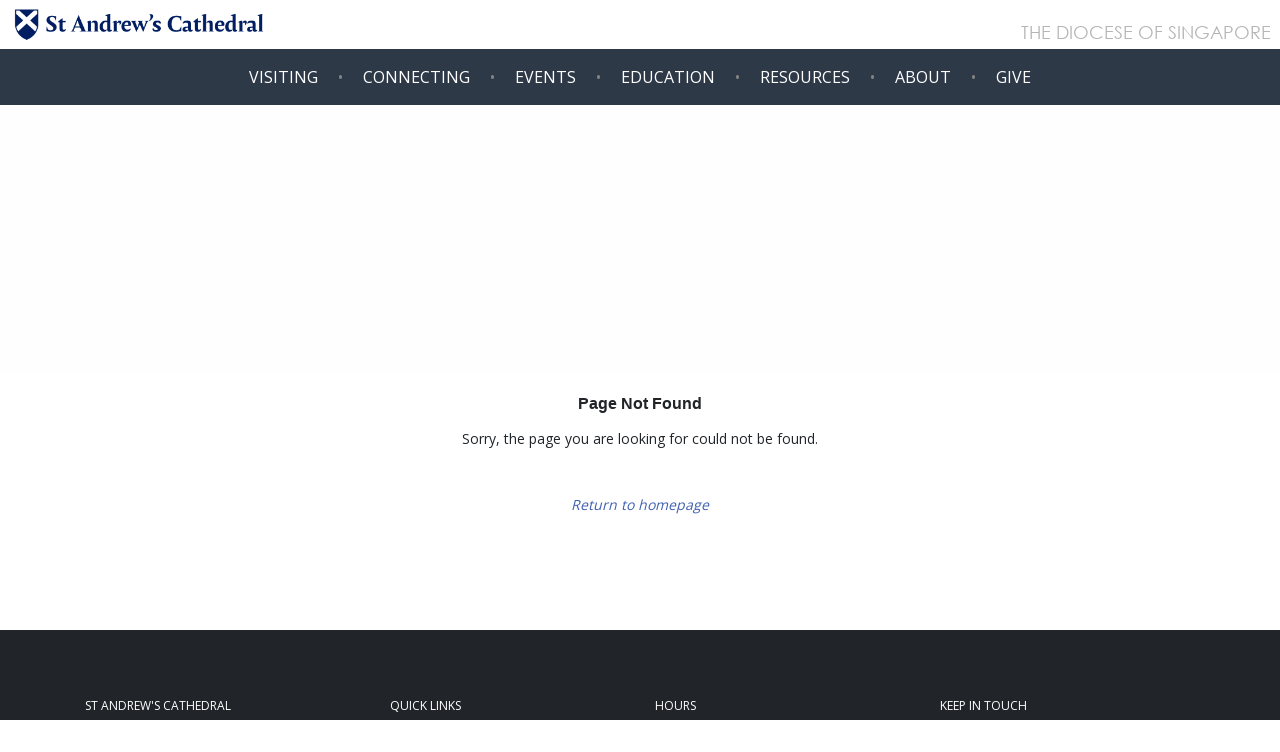

--- FILE ---
content_type: text/html; charset=UTF-8
request_url: https://cathedral.org.sg/sermons/archives/2021/page/privacy-statement/P6
body_size: 19141
content:
<!DOCTYPE HTML>

<html lang="en">
	<head>
<!-- 0 -->
    <script src="https://kit.fontawesome.com/6d66c38d8f.js" crossorigin="anonymous"></script>
    <style>
    sm-sh {
font-size: 85%;
}
@media screen and (max-width:888px) {
sm-sh {
font-size: 95%;
}
}
ch-nk {display:inline-block;}
</style>

    
    <!-- Global site tag (gtag.js) - Google Analytics -->
<script async src="https://www.googletagmanager.com/gtag/js?id=UA-135282728-1"></script>
<script>
  window.dataLayer = window.dataLayer || [];
  function gtag(){dataLayer.push(arguments);}
  gtag('js', new Date());

  gtag('config', 'UA-135282728-1');
</script>

<!-- Google Tag Manager -->
<script>(function(w,d,s,l,i){w[l]=w[l]||[];w[l].push({'gtm.start':
new Date().getTime(),event:'gtm.js'});var f=d.getElementsByTagName(s)[0],
j=d.createElement(s),dl=l!='dataLayer'?'&l='+l:'';j.async=true;j.src=
'https://www.googletagmanager.com/gtm.js?id='+i+dl;f.parentNode.insertBefore(j,f);
})(window,document,'script','dataLayer','GTM-KSDBZBS');</script>
<!-- End Google Tag Manager  removed site_name-->
		<title>Sermons from 2021.page | St Andrew's Cathedral</title>
		<meta name="format-detection" content="telephone=no">
		<meta name="viewport" content="width=device-width, initial-scale=1.0, user-scalable=no">
        <meta http-equiv="Cache-Control" content="no-cache, no-store, must-revalidate" />
<meta http-equiv="Pragma" content="no-cache" />
<meta http-equiv="Expires" content="0" />
<meta http-equiv="cache-control" content="max-age=0" />
<meta http-equiv="cache-control" content="no-cache" />
<meta http-equiv="expires" content="0" />
<meta http-equiv="expires" content="Tue, 01 Jan 1980 1:00:00 GMT" />
<meta http-equiv="pragma" content="no-cache" />
        <!-- STYLES -->
        <link rel="stylesheet" href="https://cathedral.org.sg/js/me-js/mediaelementplayer.min.css" />
        <link rel="stylesheet" type="text/css" href="https://cathedral.org.sg/css/live/normalize-min.css">
        <link rel="stylesheet" type="text/css" media="all" href="https://cathedral.org.sg/?css=site/styles.v.1752558470" />
        
        <link href='https://fonts.googleapis.com/css?family=Farsan|Slabo+27px|Open+Sans|Open+Sans+Condensed:700|Lato:300i' rel='stylesheet' type='text/css'>
        <link rel="stylesheet" type="text/css" href="//cdn.jsdelivr.net/jquery.slick/1.6.0/slick.css"/>
        <link rel="stylesheet" type="text/css" media="all" href="https://cathedral.org.sg/?css=site/slick-theme.v.1531819480" />
        <link rel="apple-touch-icon" sizes="180x180" href="/apple-touch-icon.png">
<link rel="icon" type="image/png" sizes="32x32" href="/favicon-32x32.png">
<link rel="icon" type="image/png" sizes="16x16" href="/favicon-16x16.png">
<link rel="manifest" href="/site.webmanifest">
        <style>
        .carousel {
display: none;
}
.block1 {
//display: none;
}
.main > p:nth-child(6) {
display: none;
}
        .menu-tree-header {
pointer-events: none;
font-weight: bolder;
text-transform: uppercase !important;
font-size: smaller;
border-bottom: 1px solid #80808085;
}

  
        /*! CSS Used from: https://use.fontawesome.com/releases/v5.3.1/css/all.css */
.fab,.fas{-moz-osx-font-smoothing:grayscale;-webkit-font-smoothing:antialiased;display:inline-block;font-style:normal;font-variant:normal;text-rendering:auto;line-height:1;}
.fa-at:before{content:"\f1fa";}
.fa-bullhorn:before{content:"\f0a1";}
.fa-ellipsis-h:before{content:"\f141";}
.fa-envelope:before{content:"\f0e0";}
.fa-facebook-f:before{content:"\f39e";}
.fa-instagram:before{content:"\f16d";}
.fa-phone:before{content:"\f095";}
.fa-youtube:before{content:"\f167";}
.fab{font-family:"Font Awesome 5 Brands";}
.fas{font-family:"Font Awesome 5 Free";}
.fas{font-weight:900;}
/*! CSS Used from: Embedded */
a{color:#6c757d;}
a:hover{color:#8bc8ec;text-decoration:none;}
::selection{background:#03a0fe;text-shadow:none;}
footer{padding:2rem 0;background-color:#212529;}

.footer-column{//text-align:center;}
.footer-column .nav-item span.nav-link{color:#6c757d;}
.footer-column .nav-item .fas{margin-right:0.5rem;}
.footer-column ul{display:inline-block;}
@media (min-width: 768px){
.footer-column ul{text-align:left;}
}
ul.social-buttons{  margin: 15px;}
ul.social-buttons li a:active,ul.social-buttons li a:focus,ul.social-buttons li a:hover{background-color:#03a0fe;}
ul.social-buttons li a{font-size:20px;line-height:40px;display:block;width:40px;height:40px;-webkit-transition:all 0.3s;-moz-transition:all 0.3s;transition:all 0.3s;color:#fff;border-radius:100%;outline:0;background-color:#1a1d20;}
.copyright{color: #6c757d;}
.fa-ellipsis-h{color:#ffffff5e;padding:1rem 0;}
.fab,.fas{line-height:2em;}
/*! CSS Used fontfaces */
@font-face{font-family:"Font Awesome 5 Brands";font-style:normal;font-weight:normal;src:url(https://use.fontawesome.com/releases/v5.3.1/webfonts/fa-brands-400.eot);src:url(https://use.fontawesome.com/releases/v5.3.1/webfonts/fa-brands-400.eot#iefix) format("embedded-opentype"),url(https://use.fontawesome.com/releases/v5.3.1/webfonts/fa-brands-400.woff2) format("woff2"),url(https://use.fontawesome.com/releases/v5.3.1/webfonts/fa-brands-400.woff) format("woff"),url(https://use.fontawesome.com/releases/v5.3.1/webfonts/fa-brands-400.ttf) format("truetype"),url(https://use.fontawesome.com/releases/v5.3.1/webfonts/fa-brands-400.svg#fontawesome) format("svg");}
@font-face{font-family:"Font Awesome 5 Free";font-style:normal;font-weight:400;src:url(https://use.fontawesome.com/releases/v5.3.1/webfonts/fa-regular-400.eot);src:url(https://use.fontawesome.com/releases/v5.3.1/webfonts/fa-regular-400.eot#iefix) format("embedded-opentype"),url(https://use.fontawesome.com/releases/v5.3.1/webfonts/fa-regular-400.woff2) format("woff2"),url(https://use.fontawesome.com/releases/v5.3.1/webfonts/fa-regular-400.woff) format("woff"),url(https://use.fontawesome.com/releases/v5.3.1/webfonts/fa-regular-400.ttf) format("truetype"),url(https://use.fontawesome.com/releases/v5.3.1/webfonts/fa-regular-400.svg#fontawesome) format("svg");}
@font-face{font-family:"Font Awesome 5 Free";font-style:normal;font-weight:900;src:url(https://use.fontawesome.com/releases/v5.3.1/webfonts/fa-solid-900.eot);src:url(https://use.fontawesome.com/releases/v5.3.1/webfonts/fa-solid-900.eot#iefix) format("embedded-opentype"),url(https://use.fontawesome.com/releases/v5.3.1/webfonts/fa-solid-900.woff2) format("woff2"),url(https://use.fontawesome.com/releases/v5.3.1/webfonts/fa-solid-900.woff) format("woff"),url(https://use.fontawesome.com/releases/v5.3.1/webfonts/fa-solid-900.ttf) format("truetype"),url(https://use.fontawesome.com/releases/v5.3.1/webfonts/fa-solid-900.svg#fontawesome) format("svg");}
.slo-load {display:none;}
.dio-link {color: #b5b5b5 !important; position: relative; top: -10px; padding-right: 10px;font-size:16px;}
.pnglo {
  -webkit-filter: drop-shadow(0px 0px 5px rgba(255, 255, 255, 0.5));
}
</style>
        
        
        <!-- META AND OG -->
        <meta property="og:title" content="Sermons from 2021.page" />
        <meta property="twitter:title" content="Sermons from 2021.page" />
        <meta property="description" content="Audio Sermons from St. Andrew's Cathedral" />
        <meta property="og:description" content="Audio Sermons from St. Andrew's Cathedral" />
         <meta property="twitter:description" content="Audio Sermons from St. Andrew's Cathedral" />
        
		
			<meta property="og:type" content="website" />
		
		<meta property="og:url" content="https://cathedral.org.sg/sermons/archives/2021/page/privacy-statement/P6" />
        <link name="canonical" content="https://cathedral.org.sg/sermons/archives/2021/page/privacy-statement/P6" />

		
            <meta property="og:image" content="https://cathedral.org.sg/imgs/banner_sermons.jpg" />
       		<meta property="twitter:image" content="https://cathedral.org.sg/imgs/banner_sermons.jpg" />
         
        
	

	</head>
	<body><!-- Google Tag Manager (noscript) -->
<noscript><iframe src="https://www.googletagmanager.com/ns.html?id=GTM-KSDBZBS"
height="0" width="0" style="display:none;visibility:hidden"></iframe></noscript>
<!-- End Google Tag Manager (noscript) -->
		<div class="header">
		<!-- _header -->        
		
			
			<div class="desktop">
                <div class="page" id="navbar">
                    <div class="logo" style="background-color: rgba(255, 255, 255, 0.45);">
                        <h1><a href="https://cathedral.org.sg/"><img alt="" style="max-width: 70%; height: auto;" src="https://cathedral.org.sg/uploads/fort/SAC-Hor-Bnr.png" /></a></h1>
                        <h2><a href="https://anglican.org.sg" style="color: #b5b5b5;">THE DIOCESE OF SINGAPORE</a></h2>
                    </div>
                    <div class="block2 black" id="navblock">
                        <!-- _nav -->


					<nav class="mainmenu">
                        <ul id="scrollEvents" class="nav-parent">
                        
                            <li class="nav-parent-li">
                            	<a href="#" ><div>Visiting</div></a>
                                
								
                                
																
                                <div class="dropdown">
                                    <ul class="nav-child" style="font-size: 0.85rem;">
                                
                                		<li class="nav-child-li">
                                        	
                            				
                         				   	<a title="" href="https://cathedral.org.sg/services"  >Our Services </a>
                         					
                                            <ul class="nav-child-ii" >
                                             
                                            </ul>
                                        </li>
                                
																
                                		<li class="nav-child-li">
                                        	
                            				
                         				   	<a title="" href="https://cathedral.org.sg/contact"  >Contact </a>
                         					
                                            <ul class="nav-child-ii" >
                                             
                                            </ul>
                                        </li>
                                
																
                                		<li class="nav-child-li">
                                        	
                            				<span class="nav-tree-spacer">---</span>
                                            
                                            <ul class="nav-child-ii" >
                                             
                                            </ul>
                                        </li>
                                
																
                                		<li class="nav-child-li">
                                        	
                            				
                         				   	<a title="" href="http://www.sacm.sg" target="_blank" >Mandarin <small class="ext-ind">&hairsp;</small></a>
                         					
                                            <ul class="nav-child-ii" >
                                             
                                            </ul>
                                        </li>
                                
																
                                		<li class="nav-child-li">
                                        	
                            				
                         				   	<a title="" href="https://www.facebook.com/sacmyanmar/" target="_blank" >Myanmar <small class="ext-ind">&hairsp;</small></a>
                         					
                                            <ul class="nav-child-ii" >
                                             
                                            </ul>
                                        </li>
                                

                                
                                
                                	</ul>
                                </div>
                                
								
                                
                            </li>

							<li class="nav-parent-li bull"> &bull; </li>
                            <li class="nav-parent-li">
                            	<a href="#"><div>Connecting</div></a>
                                
								
                                
																
                                <div class="dropdown">
                                    <ul class="nav-child" style="font-size: 0.85rem;">
                                
                                		<li class="nav-child-li">
                                        	
                            				
                         				   	<a title="" href="https://cathedral.org.sg/alpha"  >Alpha Course </a>
                         					
                                            <ul class="nav-child-ii" >
                                             
                                            </ul>
                                        </li>
                                
																
                                		<li class="nav-child-li">
                                        	
                            				
                        			        <a title="" href="https://cathedral.org.sg/baptism-confirmation" >Baptism - Confirmation</a>
                          					
                                            <ul class="nav-child-ii" >
                                             
                                            </ul>
                                        </li>
                                
																
                                		<li class="nav-child-li">
                                        	
                            				
                        			        <a title="" href="https://cathedral.org.sg/cell-groups" >Cell Groups</a>
                          					
                                            <ul class="nav-child-ii" >
                                             
                                            </ul>
                                        </li>
                                
																
                                		<li class="nav-child-li">
                                        	
                            				
                        			        <a title="" href="https://cathedral.org.sg/familylife" >Family Life</a>
                          					
                                            <ul class="nav-child-ii" >
                                             
                                            </ul>
                                        </li>
                                
																
                                		<li class="nav-child-li">
                                        	
                            				
                         				   	<a title="" href="https://cathedral.org.sg/care"  >Member Care </a>
                         					
                                            <ul class="nav-child-ii" >
                                             
                                            </ul>
                                        </li>
                                
																
                                		<li class="nav-child-li">
                                        	
                            				
                         				   	<a title="" href="https://cathedral.org.sg/nextgen"  >NextGen </a>
                         					
                                            <ul class="nav-child-ii" >
                                             
                                            </ul>
                                        </li>
                                
																
                                		<li class="nav-child-li">
                                        	
                            				
                         				   	<a title="" href="#" target="_blank" class="nav-tree-title">Our ministries </a>
                         					
                                            <ul class="nav-child-ii" id="dorcas">
                                            								
                                		<li class="nav-child-li">
                                        	
                            				
                        			        <a title="" href="https://cathedral.org.sg/our-ministries/choir" >Choir</a>
                          					
                                            <ul class="nav-child-ii" >
                                             
                                            </ul>
                                        </li>
                                
																
                                		<li class="nav-child-li">
                                        	
                            				
                        			        <a title="" href="https://cathedral.org.sg/our-ministries/seniors" >Seniors</a>
                          					
                                            <ul class="nav-child-ii" >
                                             
                                            </ul>
                                        </li>
                                
																
                                		<li class="nav-child-li">
                                        	
                            				
                        			        <a title="" href="https://cathedral.org.sg/our-ministries/womens-fellowship" >Women's Fellowship</a>
                          					
                                            <ul class="nav-child-ii" >
                                             
                                            </ul>
                                        </li>
                                
								 
                                            </ul>
                                        </li>
                                
																
                                		<li class="nav-child-li">
                                        	
                            				
                        			        <a title="" href="https://cathedral.org.sg/" > </a>
                          					
                                            <ul class="nav-child-ii" >
                                             
                                            </ul>
                                        </li>
                                

                                
                                
                                	</ul>
                                </div>
                                
								
                                
                            </li>
                            <li class="nav-parent-li bull"> &bull; </li>
                            <li class="nav-parent-li">
                            	<a href="https://cathedral.org.sg/events" ><div>Events <span class="mobile-break">›</span></div></a>
                                
                            </li>
                            <li class="nav-parent-li bull"> &bull; </li>
                            <li class="nav-parent-li">
                            	<a href="https://cathedral.org.sg/ce" ><div>Education <span class="mobile-break">›</span></div></a>
                                
                            </li>
                            <li class="nav-parent-li bull"> &bull; </li>
                            <li class="nav-parent-li">
                            	<a href="#"><div>Resources</div></a>
                                
								
                                
																
                                <div class="dropdown">
                                    <ul class="nav-child" style="font-size: 0.85rem;">
                                
                                		<li class="nav-child-li">
                                        	
                            				
                        			        <a title="" href="https://cathedral.org.sg/bulletins" >Bulletin</a>
                          					
                                            <ul class="nav-child-ii" >
                                             
                                            </ul>
                                        </li>
                                
																
                                		<li class="nav-child-li">
                                        	
                            				
                         				   	<a title="" href="http://cathedral.org.sg/ss"  >Sermons <i class='fa fa-rss' aria-hidden='true'></i> <i class='fa fa-podcast' aria-hidden='true'></i> </a>
                         					
                                            <ul class="nav-child-ii" >
                                             
                                            </ul>
                                        </li>
                                
																
                                		<li class="nav-child-li">
                                        	
                            				
                         				   	<a title="" href="http://cathedral.org.sg/vicar-writes"  >Vicar Writes </a>
                         					
                                            <ul class="nav-child-ii" >
                                             
                                            </ul>
                                        </li>
                                
																
                                		<li class="nav-child-li">
                                        	
                            				
                        			        <a title="" href="https://cathedral.org.sg/membership" >Membership Matters</a>
                          					
                                            <ul class="nav-child-ii" >
                                             
                                            </ul>
                                        </li>
                                
																
                                		<li class="nav-child-li">
                                        	
                            				
                        			        <a title="" href="https://cathedral.org.sg/getting-married" >Getting Married</a>
                          					
                                            <ul class="nav-child-ii" >
                                             
                                            </ul>
                                        </li>
                                
																
                                		<li class="nav-child-li">
                                        	
                            				
                        			        <a title="" href="https://cathedral.org.sg/wake-funeral" >Arranging for Wake and Funeral Services</a>
                          					
                                            <ul class="nav-child-ii" >
                                             
                                            </ul>
                                        </li>
                                
																
                                		<li class="nav-child-li">
                                        	
                            				
                        			        <a title="" href="https://cathedral.org.sg/carpark" >Car Park</a>
                          					
                                            <ul class="nav-child-ii" >
                                             
                                            </ul>
                                        </li>
                                
																
                                		<li class="nav-child-li">
                                        	
                            				
                        			        <a title="" href="https://cathedral.org.sg/past-courses" >Past Courses</a>
                          					
                                            <ul class="nav-child-ii" >
                                             
                                            </ul>
                                        </li>
                                
																
                                		<li class="nav-child-li">
                                        	
                            				
                        			        <a title="" href="https://cathedral.org.sg/courier-magazine" >The Courier Magazine</a>
                          					
                                            <ul class="nav-child-ii" >
                                             
                                            </ul>
                                        </li>
                                
																
                                		<li class="nav-child-li">
                                        	
                            				
                        			        <a title="" href="https://cathedral.org.sg/podcast" >The Cathedral Podcast</a>
                          					
                                            <ul class="nav-child-ii" >
                                             
                                            </ul>
                                        </li>
                                
																
                                		<li class="nav-child-li">
                                        	
                            				
                         				   	<a title="" href="https://cathedral.org.sg/hope-stories"  >Hope Stories </a>
                         					
                                            <ul class="nav-child-ii" >
                                             
                                            </ul>
                                        </li>
                                

                                
                                
                                	</ul>
                                </div>
                                
								
                                
                            </li>
                            <li class="nav-parent-li bull"> &bull; </li>
                            <li class="nav-parent-li">
                            	<a href="#"><div>About</div></a>
                                
								
                                
																
                                <div class="dropdown">
                                    <ul class="nav-child" style="font-size: 0.85rem;">
                                
                                		<li class="nav-child-li">
                                        	
                            				
                         				   	<a title="" href="https://cathedral.org.sg/uploads/bulletin_files/Becoming_a_Christian.pdf"  >Becoming a Christian <sup><small>PDF</small></sup> </a>
                         					
                                            <ul class="nav-child-ii" >
                                             
                                            </ul>
                                        </li>
                                
																
                                		<li class="nav-child-li">
                                        	
                            				
                        			        <a title="" href="https://cathedral.org.sg/subscribe-to-email-list" >Stay in touch</a>
                          					
                                            <ul class="nav-child-ii" >
                                             
                                            </ul>
                                        </li>
                                
																
                                		<li class="nav-child-li">
                                        	
                            				
                         				   	<a title="" href="https://cathedral.org.sg/jobs"  >Job Opportunities </a>
                         					
                                            <ul class="nav-child-ii" >
                                             
                                            </ul>
                                        </li>
                                
																
                                		<li class="nav-child-li">
                                        	
                            				
                         				   	<a title="" href="https://cathedral.org.sg/page/our-beginning"  class="nav-tree-title">History & Heritage </a>
                         					
                                            <ul class="nav-child-ii" id="dorcas">
                                            								
                                		<li class="nav-child-li">
                                        	
                            				
                         				   	<a title="" href="https://youtu.be/5J8q1zD48GY" target="_blank" >SAC During WWII <small class="ext-ind">&hairsp;</small></a>
                         					
                                            <ul class="nav-child-ii" >
                                             
                                            </ul>
                                        </li>
                                
																
                                		<li class="nav-child-li">
                                        	
                            				
                        			        <a title="" href="https://cathedral.org.sg/beginnings/bells" >Bells of SAC</a>
                          					
                                            <ul class="nav-child-ii" >
                                             
                                            </ul>
                                        </li>
                                
																
                                		<li class="nav-child-li">
                                        	
                            				
                         				   	<a title="" href="https://youtu.be/EsscKshTqGo" target="_blank" >Documentary on the Cathedral Bells <small class="ext-ind">&hairsp;</small></a>
                         					
                                            <ul class="nav-child-ii" >
                                             
                                            </ul>
                                        </li>
                                
								 
                                            </ul>
                                        </li>
                                
																
                                		<li class="nav-child-li">
                                        	
                            				
                         				   	<a title="" href="http://cathedral.org.sg/page/missions"  class="nav-tree-title">Missions & Outreach </a>
                         					
                                            <ul class="nav-child-ii" id="dorcas">
                                            								
                                		<li class="nav-child-li">
                                        	
                            				
                         				   	<a title="" href="https://cathedral.org.sg/abcomm"  >Adopt a Block in the Community </a>
                         					
                                            <ul class="nav-child-ii" >
                                             
                                            </ul>
                                        </li>
                                
																
                                		<li class="nav-child-li">
                                        	
                            				
                         				   	<a title="" href="https://pkhcambodia.org" target="_blank" >Project Khmer H.O.P.E. <small class="ext-ind">&hairsp;</small></a>
                         					
                                            <ul class="nav-child-ii" >
                                             
                                            </ul>
                                        </li>
                                
																
                                		<li class="nav-child-li">
                                        	
                            				
                         				   	<a title="" href="http://sacmedicalmissions.weebly.com" target="_blank" >SAC Medical Missions <small class="ext-ind">&hairsp;</small></a>
                         					
                                            <ul class="nav-child-ii" >
                                             
                                            </ul>
                                        </li>
                                
																
                                		<li class="nav-child-li">
                                        	
                            				
                         				   	<a title="" href="https://pubhtml5.com/cuml/gjxo/" target="_blank" >Missions Handbook <small class="ext-ind">&hairsp;</small></a>
                         					
                                            <ul class="nav-child-ii" >
                                             
                                            </ul>
                                        </li>
                                
								 
                                            </ul>
                                        </li>
                                
																
                                		<li class="nav-child-li">
                                        	
                            				
                         				   	<a title="" href="https://citycomm.org.sg/" target="_blank" >CITY Comm Services <small class="ext-ind">&hairsp;</small></a>
                         					
                                            <ul class="nav-child-ii" >
                                             
                                            </ul>
                                        </li>
                                
																
                                		<li class="nav-child-li">
                                        	
                            				
                         				   	<a title="" href="http://www.littleseeds.edu.sg" target="_blank" >St Andrew’s Kindercare <small class="ext-ind">&hairsp;</small></a>
                         					
                                            <ul class="nav-child-ii" >
                                             
                                            </ul>
                                        </li>
                                
																
                                		<li class="nav-child-li">
                                        	
                            				
                        			        <a title="" href="https://cathedral.org.sg/sac-home" >SAC Home</a>
                          					
                                            <ul class="nav-child-ii" >
                                             
                                            </ul>
                                        </li>
                                
																
                                		<li class="nav-child-li">
                                        	
                            				
                         				   	<a title="" href="http://www.anglican.org.sg" target="_blank" >Diocese of Singapore <small class="ext-ind">&hairsp;</small></a>
                         					
                                            <ul class="nav-child-ii" >
                                             
                                            </ul>
                                        </li>
                                

                                
                                
                                	</ul>
                                </div>
                                
								
                                
                            </li>
                          
                            <li class="nav-parent-li bull"> &bull; </li>
                            <li class="nav-parent-li">
                            	<a href="#"><div>Give</div></a>
                                
								
                                
																
                                <div class="dropdown">
                                    <ul class="nav-child" style="font-size: 0.85rem;">
                                
                                		<li class="nav-child-li">
                                        	
                            				
                         				   	<a title="" href="https://cathedral.org.sg/giving"  >Tithes & Offerings </a>
                         					
                                            <ul class="nav-child-ii" >
                                             
                                            </ul>
                                        </li>
                                
																
                                		<li class="nav-child-li">
                                        	
                            				
                         				   	<a title="" href="https://cathedral.org.sg/serve"  >Get involved </a>
                         					
                                            <ul class="nav-child-ii" >
                                             
                                            </ul>
                                        </li>
                                

                                
                                
                                	</ul>
                                </div>
                                
								
                                
                            </li>
                        </ul>
                    </nav>
                    
                    
                    </div>
                </div>                
              <div id="scroll-spacer"></div>
              
            </div>
            <div class="mobile">
                <div class="page">
                     <div class="black">
                        
                        <div class="logo">
                            <img class="ham" onclick="opMenu()" src="https://cathedral.org.sg/uploads/fort/menu-bars.png" style="float:right; cursor:pointer;">
                            <a href="https://cathedral.org.sg/"><img class="pnglo" width="20px" height="25px" alt="" src="https://cathedral.org.sg/imgs/shield.png" /></a>
                            
                            
                            <a href="https://cathedral.org.sg/"><h1>St Andrew's Cathedral</h1></a>
                           
                         </div>
                        <!-- _nav -->


					<nav class="mainmenu">
                        <ul id="scrollEvents" class="nav-parent">
                        
                            <li class="nav-parent-li">
                            	<a href="#" ><div>Visiting</div></a>
                                
								
                                
																
                                <div class="dropdown">
                                    <ul class="nav-child" style="font-size: 0.85rem;">
                                
                                		<li class="nav-child-li">
                                        	
                            				
                         				   	<a title="" href="https://cathedral.org.sg/services"  >Our Services </a>
                         					
                                            <ul class="nav-child-ii" >
                                             
                                            </ul>
                                        </li>
                                
																
                                		<li class="nav-child-li">
                                        	
                            				
                         				   	<a title="" href="https://cathedral.org.sg/contact"  >Contact </a>
                         					
                                            <ul class="nav-child-ii" >
                                             
                                            </ul>
                                        </li>
                                
																
                                		<li class="nav-child-li">
                                        	
                            				<span class="nav-tree-spacer">---</span>
                                            
                                            <ul class="nav-child-ii" >
                                             
                                            </ul>
                                        </li>
                                
																
                                		<li class="nav-child-li">
                                        	
                            				
                         				   	<a title="" href="http://www.sacm.sg" target="_blank" >Mandarin <small class="ext-ind">&hairsp;</small></a>
                         					
                                            <ul class="nav-child-ii" >
                                             
                                            </ul>
                                        </li>
                                
																
                                		<li class="nav-child-li">
                                        	
                            				
                         				   	<a title="" href="https://www.facebook.com/sacmyanmar/" target="_blank" >Myanmar <small class="ext-ind">&hairsp;</small></a>
                         					
                                            <ul class="nav-child-ii" >
                                             
                                            </ul>
                                        </li>
                                

                                
                                
                                	</ul>
                                </div>
                                
								
                                
                            </li>

							<li class="nav-parent-li bull"> &bull; </li>
                            <li class="nav-parent-li">
                            	<a href="#"><div>Connecting</div></a>
                                
								
                                
																
                                <div class="dropdown">
                                    <ul class="nav-child" style="font-size: 0.85rem;">
                                
                                		<li class="nav-child-li">
                                        	
                            				
                         				   	<a title="" href="https://cathedral.org.sg/alpha"  >Alpha Course </a>
                         					
                                            <ul class="nav-child-ii" >
                                             
                                            </ul>
                                        </li>
                                
																
                                		<li class="nav-child-li">
                                        	
                            				
                        			        <a title="" href="https://cathedral.org.sg/baptism-confirmation" >Baptism - Confirmation</a>
                          					
                                            <ul class="nav-child-ii" >
                                             
                                            </ul>
                                        </li>
                                
																
                                		<li class="nav-child-li">
                                        	
                            				
                        			        <a title="" href="https://cathedral.org.sg/cell-groups" >Cell Groups</a>
                          					
                                            <ul class="nav-child-ii" >
                                             
                                            </ul>
                                        </li>
                                
																
                                		<li class="nav-child-li">
                                        	
                            				
                        			        <a title="" href="https://cathedral.org.sg/familylife" >Family Life</a>
                          					
                                            <ul class="nav-child-ii" >
                                             
                                            </ul>
                                        </li>
                                
																
                                		<li class="nav-child-li">
                                        	
                            				
                         				   	<a title="" href="https://cathedral.org.sg/care"  >Member Care </a>
                         					
                                            <ul class="nav-child-ii" >
                                             
                                            </ul>
                                        </li>
                                
																
                                		<li class="nav-child-li">
                                        	
                            				
                         				   	<a title="" href="https://cathedral.org.sg/nextgen"  >NextGen </a>
                         					
                                            <ul class="nav-child-ii" >
                                             
                                            </ul>
                                        </li>
                                
																
                                		<li class="nav-child-li">
                                        	
                            				
                         				   	<a title="" href="#" target="_blank" class="nav-tree-title">Our ministries </a>
                         					
                                            <ul class="nav-child-ii" id="dorcas">
                                            								
                                		<li class="nav-child-li">
                                        	
                            				
                        			        <a title="" href="https://cathedral.org.sg/our-ministries/choir" >Choir</a>
                          					
                                            <ul class="nav-child-ii" >
                                             
                                            </ul>
                                        </li>
                                
																
                                		<li class="nav-child-li">
                                        	
                            				
                        			        <a title="" href="https://cathedral.org.sg/our-ministries/seniors" >Seniors</a>
                          					
                                            <ul class="nav-child-ii" >
                                             
                                            </ul>
                                        </li>
                                
																
                                		<li class="nav-child-li">
                                        	
                            				
                        			        <a title="" href="https://cathedral.org.sg/our-ministries/womens-fellowship" >Women's Fellowship</a>
                          					
                                            <ul class="nav-child-ii" >
                                             
                                            </ul>
                                        </li>
                                
								 
                                            </ul>
                                        </li>
                                
																
                                		<li class="nav-child-li">
                                        	
                            				
                        			        <a title="" href="https://cathedral.org.sg/" > </a>
                          					
                                            <ul class="nav-child-ii" >
                                             
                                            </ul>
                                        </li>
                                

                                
                                
                                	</ul>
                                </div>
                                
								
                                
                            </li>
                            <li class="nav-parent-li bull"> &bull; </li>
                            <li class="nav-parent-li">
                            	<a href="https://cathedral.org.sg/events" ><div>Events <span class="mobile-break">›</span></div></a>
                                
                            </li>
                            <li class="nav-parent-li bull"> &bull; </li>
                            <li class="nav-parent-li">
                            	<a href="https://cathedral.org.sg/ce" ><div>Education <span class="mobile-break">›</span></div></a>
                                
                            </li>
                            <li class="nav-parent-li bull"> &bull; </li>
                            <li class="nav-parent-li">
                            	<a href="#"><div>Resources</div></a>
                                
								
                                
																
                                <div class="dropdown">
                                    <ul class="nav-child" style="font-size: 0.85rem;">
                                
                                		<li class="nav-child-li">
                                        	
                            				
                        			        <a title="" href="https://cathedral.org.sg/bulletins" >Bulletin</a>
                          					
                                            <ul class="nav-child-ii" >
                                             
                                            </ul>
                                        </li>
                                
																
                                		<li class="nav-child-li">
                                        	
                            				
                         				   	<a title="" href="http://cathedral.org.sg/ss"  >Sermons <i class='fa fa-rss' aria-hidden='true'></i> <i class='fa fa-podcast' aria-hidden='true'></i> </a>
                         					
                                            <ul class="nav-child-ii" >
                                             
                                            </ul>
                                        </li>
                                
																
                                		<li class="nav-child-li">
                                        	
                            				
                         				   	<a title="" href="http://cathedral.org.sg/vicar-writes"  >Vicar Writes </a>
                         					
                                            <ul class="nav-child-ii" >
                                             
                                            </ul>
                                        </li>
                                
																
                                		<li class="nav-child-li">
                                        	
                            				
                        			        <a title="" href="https://cathedral.org.sg/membership" >Membership Matters</a>
                          					
                                            <ul class="nav-child-ii" >
                                             
                                            </ul>
                                        </li>
                                
																
                                		<li class="nav-child-li">
                                        	
                            				
                        			        <a title="" href="https://cathedral.org.sg/getting-married" >Getting Married</a>
                          					
                                            <ul class="nav-child-ii" >
                                             
                                            </ul>
                                        </li>
                                
																
                                		<li class="nav-child-li">
                                        	
                            				
                        			        <a title="" href="https://cathedral.org.sg/wake-funeral" >Arranging for Wake and Funeral Services</a>
                          					
                                            <ul class="nav-child-ii" >
                                             
                                            </ul>
                                        </li>
                                
																
                                		<li class="nav-child-li">
                                        	
                            				
                        			        <a title="" href="https://cathedral.org.sg/carpark" >Car Park</a>
                          					
                                            <ul class="nav-child-ii" >
                                             
                                            </ul>
                                        </li>
                                
																
                                		<li class="nav-child-li">
                                        	
                            				
                        			        <a title="" href="https://cathedral.org.sg/past-courses" >Past Courses</a>
                          					
                                            <ul class="nav-child-ii" >
                                             
                                            </ul>
                                        </li>
                                
																
                                		<li class="nav-child-li">
                                        	
                            				
                        			        <a title="" href="https://cathedral.org.sg/courier-magazine" >The Courier Magazine</a>
                          					
                                            <ul class="nav-child-ii" >
                                             
                                            </ul>
                                        </li>
                                
																
                                		<li class="nav-child-li">
                                        	
                            				
                        			        <a title="" href="https://cathedral.org.sg/podcast" >The Cathedral Podcast</a>
                          					
                                            <ul class="nav-child-ii" >
                                             
                                            </ul>
                                        </li>
                                
																
                                		<li class="nav-child-li">
                                        	
                            				
                         				   	<a title="" href="https://cathedral.org.sg/hope-stories"  >Hope Stories </a>
                         					
                                            <ul class="nav-child-ii" >
                                             
                                            </ul>
                                        </li>
                                

                                
                                
                                	</ul>
                                </div>
                                
								
                                
                            </li>
                            <li class="nav-parent-li bull"> &bull; </li>
                            <li class="nav-parent-li">
                            	<a href="#"><div>About</div></a>
                                
								
                                
																
                                <div class="dropdown">
                                    <ul class="nav-child" style="font-size: 0.85rem;">
                                
                                		<li class="nav-child-li">
                                        	
                            				
                         				   	<a title="" href="https://cathedral.org.sg/uploads/bulletin_files/Becoming_a_Christian.pdf"  >Becoming a Christian <sup><small>PDF</small></sup> </a>
                         					
                                            <ul class="nav-child-ii" >
                                             
                                            </ul>
                                        </li>
                                
																
                                		<li class="nav-child-li">
                                        	
                            				
                        			        <a title="" href="https://cathedral.org.sg/subscribe-to-email-list" >Stay in touch</a>
                          					
                                            <ul class="nav-child-ii" >
                                             
                                            </ul>
                                        </li>
                                
																
                                		<li class="nav-child-li">
                                        	
                            				
                         				   	<a title="" href="https://cathedral.org.sg/jobs"  >Job Opportunities </a>
                         					
                                            <ul class="nav-child-ii" >
                                             
                                            </ul>
                                        </li>
                                
																
                                		<li class="nav-child-li">
                                        	
                            				
                         				   	<a title="" href="https://cathedral.org.sg/page/our-beginning"  class="nav-tree-title">History & Heritage </a>
                         					
                                            <ul class="nav-child-ii" id="dorcas">
                                            								
                                		<li class="nav-child-li">
                                        	
                            				
                         				   	<a title="" href="https://youtu.be/5J8q1zD48GY" target="_blank" >SAC During WWII <small class="ext-ind">&hairsp;</small></a>
                         					
                                            <ul class="nav-child-ii" >
                                             
                                            </ul>
                                        </li>
                                
																
                                		<li class="nav-child-li">
                                        	
                            				
                        			        <a title="" href="https://cathedral.org.sg/beginnings/bells" >Bells of SAC</a>
                          					
                                            <ul class="nav-child-ii" >
                                             
                                            </ul>
                                        </li>
                                
																
                                		<li class="nav-child-li">
                                        	
                            				
                         				   	<a title="" href="https://youtu.be/EsscKshTqGo" target="_blank" >Documentary on the Cathedral Bells <small class="ext-ind">&hairsp;</small></a>
                         					
                                            <ul class="nav-child-ii" >
                                             
                                            </ul>
                                        </li>
                                
								 
                                            </ul>
                                        </li>
                                
																
                                		<li class="nav-child-li">
                                        	
                            				
                         				   	<a title="" href="http://cathedral.org.sg/page/missions"  class="nav-tree-title">Missions & Outreach </a>
                         					
                                            <ul class="nav-child-ii" id="dorcas">
                                            								
                                		<li class="nav-child-li">
                                        	
                            				
                         				   	<a title="" href="https://cathedral.org.sg/abcomm"  >Adopt a Block in the Community </a>
                         					
                                            <ul class="nav-child-ii" >
                                             
                                            </ul>
                                        </li>
                                
																
                                		<li class="nav-child-li">
                                        	
                            				
                         				   	<a title="" href="https://pkhcambodia.org" target="_blank" >Project Khmer H.O.P.E. <small class="ext-ind">&hairsp;</small></a>
                         					
                                            <ul class="nav-child-ii" >
                                             
                                            </ul>
                                        </li>
                                
																
                                		<li class="nav-child-li">
                                        	
                            				
                         				   	<a title="" href="http://sacmedicalmissions.weebly.com" target="_blank" >SAC Medical Missions <small class="ext-ind">&hairsp;</small></a>
                         					
                                            <ul class="nav-child-ii" >
                                             
                                            </ul>
                                        </li>
                                
																
                                		<li class="nav-child-li">
                                        	
                            				
                         				   	<a title="" href="https://pubhtml5.com/cuml/gjxo/" target="_blank" >Missions Handbook <small class="ext-ind">&hairsp;</small></a>
                         					
                                            <ul class="nav-child-ii" >
                                             
                                            </ul>
                                        </li>
                                
								 
                                            </ul>
                                        </li>
                                
																
                                		<li class="nav-child-li">
                                        	
                            				
                         				   	<a title="" href="https://citycomm.org.sg/" target="_blank" >CITY Comm Services <small class="ext-ind">&hairsp;</small></a>
                         					
                                            <ul class="nav-child-ii" >
                                             
                                            </ul>
                                        </li>
                                
																
                                		<li class="nav-child-li">
                                        	
                            				
                         				   	<a title="" href="http://www.littleseeds.edu.sg" target="_blank" >St Andrew’s Kindercare <small class="ext-ind">&hairsp;</small></a>
                         					
                                            <ul class="nav-child-ii" >
                                             
                                            </ul>
                                        </li>
                                
																
                                		<li class="nav-child-li">
                                        	
                            				
                        			        <a title="" href="https://cathedral.org.sg/sac-home" >SAC Home</a>
                          					
                                            <ul class="nav-child-ii" >
                                             
                                            </ul>
                                        </li>
                                
																
                                		<li class="nav-child-li">
                                        	
                            				
                         				   	<a title="" href="http://www.anglican.org.sg" target="_blank" >Diocese of Singapore <small class="ext-ind">&hairsp;</small></a>
                         					
                                            <ul class="nav-child-ii" >
                                             
                                            </ul>
                                        </li>
                                

                                
                                
                                	</ul>
                                </div>
                                
								
                                
                            </li>
                          
                            <li class="nav-parent-li bull"> &bull; </li>
                            <li class="nav-parent-li">
                            	<a href="#"><div>Give</div></a>
                                
								
                                
																
                                <div class="dropdown">
                                    <ul class="nav-child" style="font-size: 0.85rem;">
                                
                                		<li class="nav-child-li">
                                        	
                            				
                         				   	<a title="" href="https://cathedral.org.sg/giving"  >Tithes & Offerings </a>
                         					
                                            <ul class="nav-child-ii" >
                                             
                                            </ul>
                                        </li>
                                
																
                                		<li class="nav-child-li">
                                        	
                            				
                         				   	<a title="" href="https://cathedral.org.sg/serve"  >Get involved </a>
                         					
                                            <ul class="nav-child-ii" >
                                             
                                            </ul>
                                        </li>
                                

                                
                                
                                	</ul>
                                </div>
                                
								
                                
                            </li>
                        </ul>
                    </nav>
                    
                    
                    </div>
                </div>
                
            </div>
		
		</div>
		
		








<meta name="viewport" content="width=device-width, initial-scale=1, maximum-scale=3.5, minimum-scale=.5, user-scalable=yes"/>

<div class="page">
	<div class="main">
		












<META http-equiv="Refresh" content="0; URL=https://cathedral.org.sg/site/404">
<div id="preloader" class="preloader"></div>

<style>
#preloader {
    position: fixed;
    left: 0;
    top: 0;
    z-index: 999;
    width: 100%;
    height: 100%;
    overflow: visible;
    background: #fff url('//cdnjs.cloudflare.com/ajax/libs/file-uploader/3.7.0/processing.gif') no-repeat center center;
}
.preloader::before {
    content: "";
    position: absolute;
    top: 0px;
    right: 0px;
    bottom: 0px;
    left: 0px;
    background-color: rgba(255, 255, 255,0.25);
}

    div.slo-load {
    background: rgb(255, 255, 255) url("https://cathedral.org.sg/uploads/homepage_gallery/worship-service.jpg") center center / cover;
    height: 268px;
    }
    .header .main-image .main-title {
    backdrop-filter: blur(2px);
    }
</style>


<style>
 .center {
  display: block;
  margin-left: auto;
  margin-right: auto;
  width: 80%;
  max-width: 700px;
}
.no-center {
  text-align: center;
  margin-left: auto;
  margin-right: auto;
}
    </style>
    
    <style>
body{margin: 0}
.new-s-container {
  display: grid;
  grid-template-columns: repeat(auto-fill, minmax(300px, 1fr));
  gap: 20px;
  padding: 25px;
}
.new-s-container img {
  width: 100%;
  display: block;
  -webkit-filter: grayscale(1);
  filter: grayscale(1);
  transition: all 100ms ease-out;
}
.new-s-container img:hover {
  transform: scale(1.04);
  -webkit-filter: grayscale(0);
  filter: grayscale(0);
}
.page-no {
  padding: 0px 5px !important;
}

</style>


<style id="search-filter">

nav.search {
	text-align: center;
    	font-size: 1.25em;
	font-family: 'Raleway', sans-serif;
    margin-top: 20px;
    margin-bottom: 0px;
    
}

nav.search ul {
	margin-left: 15px;
	padding-left: 0;
	width: 350px;
	list-style: none;
	position: relative;
	display: inline-table;
    z-index: 9;
}

nav.search ul ul {
	display: block;
    opacity: 0;
}
.dino {
    display: none;
}
nav.search ul li:hover > ul {
	display: block !important;
}

nav.search ul li {
	float: left;
	width: 100%;
    font-size: 15px;
	text-align: left;
	border-bottom: 1px solid #2ebdcc;
}
	
nav.search ul li:hover {
	background: #f2f2f2;
}

nav.search ul li a {
	display: block; 
	padding: 15px 10px;
	color: #2a2a2a; 
	text-decoration: none;
    line-height: 18px;
    background-color: rgba(255,255,255,0.93);
}
					
nav.search ul ul {
	border-radius: 0px; 
	padding: 0;
	position: absolute; 
	top: 100%;
}

nav.search ul ul li {
	float: none;
	border-bottom: 2px solid #eaeaea; 
	position: relative;
    font-size: 12px;
font-weight: 600;
letter-spacing: 0.037em;
line-height: 2px;
}

nav.search ul ul li a {
	padding: 15px 10px;
	color: #999;
    text-transform: uppercase;
}	

nav.search ul ul li a:hover {
	background: #adb5bd;
	color: #fff;
}	

#down-triangle {
	float: right;
	width: 0; 
 	height: 0;
 	margin-top: 5px;
 	border-top: 7px solid #2ea7cc;
  border-left: 7px solid transparent; 
  border-right: 7px solid transparent; 
}

.circle {
	float: right;
	display: inline;
	width: 10px;
 	height: 10px; 
 	margin-top: 5px;
  border: 3px solid #8ce5e1;
  -moz-border-radius: 100%; 
  -webkit-border-radius: 100%; 
  border-radius: 100%;
}
.v-text {
display: inline-block;
vertical-align: 18px;
font-weight: 600;
font-size: 14px;
opacity: 0.5;
}
.search > ul > li > ul {
margin-left: 0px;
}
.s-tag {
    text-decoration: none;
    border-radius: 5px;
    text-decoration: none;
    color: #FFFFFF;
    background-color: #4CAF50;
    margin-bottom: 16px !important;
}
.drp-tnt {
   color: #3e3e3e;
}
#fndis {
max-height:29.7rem; overflow:auto; overflow-x: hidden;
}
.sth-overlayz {
  position: absolute; 
  bottom: 0px;
  padding: 1px;
  background: rgb(0, 0, 0);
  width: 100%;
  transition: .5s ease;
  opacity:0.3;
  color: gainsboro !important;
  text-align: center;
  box-sizing: border-box;
  font-size: 2.5rem;
  background: rgba(72, 72, 72, 0.2);
  height: 100%;
}
.sth-overlayz > a {
color: white !important;
top: 50%;
left: 50%;
transform: translate(-50%, -50%);
position: absolute;
transition: all .2s ease;
height: 20px;
width: 30px;
}
.sth-overlayz > a:nth-child(1) > i:nth-child(1) {
position: absolute;
bottom: -30px;
left: -10px;
}
.fa, .fab, .fal, .far, .fas {
line-height: 2em;
}
.fab, .fas {
line-height: 2em;
}
img.social-icons {
width: 20px !important;
}
.social-i img {
margin-left: -30px;
margin-top: -2px;
}

.pagi-arws {
font-weight: 100;font-size: 10px;color: lightblue;
}
.pagi-arws-dbl {
font-size: 12px; vertical-align: middle;color: #86a3ac;
}
.move-notice {
  margin: 40px auto;
  width: 320px;
  text-align: center;
  background: ghostwhite;
  padding: 20px;
  font-size: smaller;
  border-radius: 5px;
  }
.link-style {
  border-bottom: 1px dashed gainsboro;
  color:teal !important;
}
.link-style:hover {
  color: #8bc8ec !important;
}
</style>


								<div class="page-title-container">
                                     <span class="app-links"><small>Listen on</small> <a href="https://itunes.apple.com/us/podcast/st-andrews-cathedral-cathedral/id267960915?mt=2" target="_blank"><img src="https://cathedral.org.sg/imgs/icons/pod-blk.png" style="max-width:20px;" class="social-icon"></a> </span>
                                     <span class="n-page-titles">Sermons</span><a id="sf" name="sf"></a>
                                     
							</div>

    <div class="move-notice">From 2024, sermon recordings and reflections may now be found at the <a href="https://cathedral.org.sg/ss" class="link-style">Sermon Series page</a></div> 

  <nav class="search">
  <div class="v-text">View messages by:</div>
    
    
	<ul style="z-index: 6;">
		<li><a href="#"><span style="font-weight: 600;color: #2ebdcc;">2023 - December</span>
								
                                <div id="down-triangle"></div></a>
			<ul class="category-buttoons" id="fndis" >
            <li><a href="https://cathedral.org.sg/sermons#sf"><small>All Sermons</small></a></li>
             
                <li  value="202401"><a href="https://cathedral.org.sg/sermons/archives/2024/01">2024 &nbsp;|&nbsp; <span class="drp-tnt">January</span></a></li>
<li  value="202312"><a href="https://cathedral.org.sg/sermons/archives/2023/12">2023 &nbsp;|&nbsp; <span class="drp-tnt">December</span></a></li>
<li  value="202311"><a href="https://cathedral.org.sg/sermons/archives/2023/11">2023 &nbsp;|&nbsp; <span class="drp-tnt">November</span></a></li>
<li  value="202310"><a href="https://cathedral.org.sg/sermons/archives/2023/10">2023 &nbsp;|&nbsp; <span class="drp-tnt">October</span></a></li>
<li  value="202309"><a href="https://cathedral.org.sg/sermons/archives/2023/09">2023 &nbsp;|&nbsp; <span class="drp-tnt">September</span></a></li>
<li  value="202308"><a href="https://cathedral.org.sg/sermons/archives/2023/08">2023 &nbsp;|&nbsp; <span class="drp-tnt">August</span></a></li>
<li  value="202307"><a href="https://cathedral.org.sg/sermons/archives/2023/07">2023 &nbsp;|&nbsp; <span class="drp-tnt">July</span></a></li>
<li  value="202306"><a href="https://cathedral.org.sg/sermons/archives/2023/06">2023 &nbsp;|&nbsp; <span class="drp-tnt">June</span></a></li>
<li  value="202305"><a href="https://cathedral.org.sg/sermons/archives/2023/05">2023 &nbsp;|&nbsp; <span class="drp-tnt">May</span></a></li>
<li  value="202304"><a href="https://cathedral.org.sg/sermons/archives/2023/04">2023 &nbsp;|&nbsp; <span class="drp-tnt">April</span></a></li>
<li  value="202303"><a href="https://cathedral.org.sg/sermons/archives/2023/03">2023 &nbsp;|&nbsp; <span class="drp-tnt">March</span></a></li>
<li  value="202302"><a href="https://cathedral.org.sg/sermons/archives/2023/02">2023 &nbsp;|&nbsp; <span class="drp-tnt">February</span></a></li>
<li  value="202301"><a href="https://cathedral.org.sg/sermons/archives/2023/01">2023 &nbsp;|&nbsp; <span class="drp-tnt">January</span></a></li>
<li  value="202212"><a href="https://cathedral.org.sg/sermons/archives/2022/12">2022 &nbsp;|&nbsp; <span class="drp-tnt">December</span></a></li>
<li  value="202211"><a href="https://cathedral.org.sg/sermons/archives/2022/11">2022 &nbsp;|&nbsp; <span class="drp-tnt">November</span></a></li>
<li  value="202210"><a href="https://cathedral.org.sg/sermons/archives/2022/10">2022 &nbsp;|&nbsp; <span class="drp-tnt">October</span></a></li>
<li  value="202209"><a href="https://cathedral.org.sg/sermons/archives/2022/09">2022 &nbsp;|&nbsp; <span class="drp-tnt">September</span></a></li>
<li  value="202208"><a href="https://cathedral.org.sg/sermons/archives/2022/08">2022 &nbsp;|&nbsp; <span class="drp-tnt">August</span></a></li>
<li  value="202207"><a href="https://cathedral.org.sg/sermons/archives/2022/07">2022 &nbsp;|&nbsp; <span class="drp-tnt">July</span></a></li>
<li  value="202206"><a href="https://cathedral.org.sg/sermons/archives/2022/06">2022 &nbsp;|&nbsp; <span class="drp-tnt">June</span></a></li>
<li  value="202205"><a href="https://cathedral.org.sg/sermons/archives/2022/05">2022 &nbsp;|&nbsp; <span class="drp-tnt">May</span></a></li>
<li  value="202204"><a href="https://cathedral.org.sg/sermons/archives/2022/04">2022 &nbsp;|&nbsp; <span class="drp-tnt">April</span></a></li>
<li  value="202203"><a href="https://cathedral.org.sg/sermons/archives/2022/03">2022 &nbsp;|&nbsp; <span class="drp-tnt">March</span></a></li>
<li  value="202202"><a href="https://cathedral.org.sg/sermons/archives/2022/02">2022 &nbsp;|&nbsp; <span class="drp-tnt">February</span></a></li>
<li  value="202201"><a href="https://cathedral.org.sg/sermons/archives/2022/01">2022 &nbsp;|&nbsp; <span class="drp-tnt">January</span></a></li>
<li  value="202112"><a href="https://cathedral.org.sg/sermons/archives/2021/12">2021 &nbsp;|&nbsp; <span class="drp-tnt">December</span></a></li>
<li  value="202111"><a href="https://cathedral.org.sg/sermons/archives/2021/11">2021 &nbsp;|&nbsp; <span class="drp-tnt">November</span></a></li>
<li  value="202110"><a href="https://cathedral.org.sg/sermons/archives/2021/10">2021 &nbsp;|&nbsp; <span class="drp-tnt">October</span></a></li>
<li  value="202109"><a href="https://cathedral.org.sg/sermons/archives/2021/09">2021 &nbsp;|&nbsp; <span class="drp-tnt">September</span></a></li>
<li  value="202108"><a href="https://cathedral.org.sg/sermons/archives/2021/08">2021 &nbsp;|&nbsp; <span class="drp-tnt">August</span></a></li>
<li  value="202107"><a href="https://cathedral.org.sg/sermons/archives/2021/07">2021 &nbsp;|&nbsp; <span class="drp-tnt">July</span></a></li>
<li  value="202106"><a href="https://cathedral.org.sg/sermons/archives/2021/06">2021 &nbsp;|&nbsp; <span class="drp-tnt">June</span></a></li>
<li  value="202105"><a href="https://cathedral.org.sg/sermons/archives/2021/05">2021 &nbsp;|&nbsp; <span class="drp-tnt">May</span></a></li>
<li  value="202104"><a href="https://cathedral.org.sg/sermons/archives/2021/04">2021 &nbsp;|&nbsp; <span class="drp-tnt">April</span></a></li>
<li  value="202103"><a href="https://cathedral.org.sg/sermons/archives/2021/03">2021 &nbsp;|&nbsp; <span class="drp-tnt">March</span></a></li>
<li  value="202102"><a href="https://cathedral.org.sg/sermons/archives/2021/02">2021 &nbsp;|&nbsp; <span class="drp-tnt">February</span></a></li>
<li  value="202101"><a href="https://cathedral.org.sg/sermons/archives/2021/01">2021 &nbsp;|&nbsp; <span class="drp-tnt">January</span></a></li>
<li  value="202012"><a href="https://cathedral.org.sg/sermons/archives/2020/12">2020 &nbsp;|&nbsp; <span class="drp-tnt">December</span></a></li>
<li  value="202011"><a href="https://cathedral.org.sg/sermons/archives/2020/11">2020 &nbsp;|&nbsp; <span class="drp-tnt">November</span></a></li>
<li  value="202010"><a href="https://cathedral.org.sg/sermons/archives/2020/10">2020 &nbsp;|&nbsp; <span class="drp-tnt">October</span></a></li>
<li  value="202009"><a href="https://cathedral.org.sg/sermons/archives/2020/09">2020 &nbsp;|&nbsp; <span class="drp-tnt">September</span></a></li>
<li  value="202008"><a href="https://cathedral.org.sg/sermons/archives/2020/08">2020 &nbsp;|&nbsp; <span class="drp-tnt">August</span></a></li>
<li  value="202007"><a href="https://cathedral.org.sg/sermons/archives/2020/07">2020 &nbsp;|&nbsp; <span class="drp-tnt">July</span></a></li>
<li  value="202006"><a href="https://cathedral.org.sg/sermons/archives/2020/06">2020 &nbsp;|&nbsp; <span class="drp-tnt">June</span></a></li>
<li  value="202005"><a href="https://cathedral.org.sg/sermons/archives/2020/05">2020 &nbsp;|&nbsp; <span class="drp-tnt">May</span></a></li>
<li  value="202004"><a href="https://cathedral.org.sg/sermons/archives/2020/04">2020 &nbsp;|&nbsp; <span class="drp-tnt">April</span></a></li>
<li  value="202003"><a href="https://cathedral.org.sg/sermons/archives/2020/03">2020 &nbsp;|&nbsp; <span class="drp-tnt">March</span></a></li>
<li  value="202002"><a href="https://cathedral.org.sg/sermons/archives/2020/02">2020 &nbsp;|&nbsp; <span class="drp-tnt">February</span></a></li>
<li  value="202001"><a href="https://cathedral.org.sg/sermons/archives/2020/01">2020 &nbsp;|&nbsp; <span class="drp-tnt">January</span></a></li>
<li  value="201912"><a href="https://cathedral.org.sg/sermons/archives/2019/12">2019 &nbsp;|&nbsp; <span class="drp-tnt">December</span></a></li>
<li  value="201911"><a href="https://cathedral.org.sg/sermons/archives/2019/11">2019 &nbsp;|&nbsp; <span class="drp-tnt">November</span></a></li>
<li  value="201910"><a href="https://cathedral.org.sg/sermons/archives/2019/10">2019 &nbsp;|&nbsp; <span class="drp-tnt">October</span></a></li>
<li  value="201909"><a href="https://cathedral.org.sg/sermons/archives/2019/09">2019 &nbsp;|&nbsp; <span class="drp-tnt">September</span></a></li>
<li  value="201908"><a href="https://cathedral.org.sg/sermons/archives/2019/08">2019 &nbsp;|&nbsp; <span class="drp-tnt">August</span></a></li>
<li  value="201907"><a href="https://cathedral.org.sg/sermons/archives/2019/07">2019 &nbsp;|&nbsp; <span class="drp-tnt">July</span></a></li>
<li  value="201906"><a href="https://cathedral.org.sg/sermons/archives/2019/06">2019 &nbsp;|&nbsp; <span class="drp-tnt">June</span></a></li>
<li  value="201905"><a href="https://cathedral.org.sg/sermons/archives/2019/05">2019 &nbsp;|&nbsp; <span class="drp-tnt">May</span></a></li>
<li  value="201904"><a href="https://cathedral.org.sg/sermons/archives/2019/04">2019 &nbsp;|&nbsp; <span class="drp-tnt">April</span></a></li>
<li  value="201903"><a href="https://cathedral.org.sg/sermons/archives/2019/03">2019 &nbsp;|&nbsp; <span class="drp-tnt">March</span></a></li>
<li  value="201902"><a href="https://cathedral.org.sg/sermons/archives/2019/02">2019 &nbsp;|&nbsp; <span class="drp-tnt">February</span></a></li>
<li  value="201901"><a href="https://cathedral.org.sg/sermons/archives/2019/01">2019 &nbsp;|&nbsp; <span class="drp-tnt">January</span></a></li>
<li  value="201812"><a href="https://cathedral.org.sg/sermons/archives/2018/12">2018 &nbsp;|&nbsp; <span class="drp-tnt">December</span></a></li>
<li  value="201811"><a href="https://cathedral.org.sg/sermons/archives/2018/11">2018 &nbsp;|&nbsp; <span class="drp-tnt">November</span></a></li>
<li  value="201810"><a href="https://cathedral.org.sg/sermons/archives/2018/10">2018 &nbsp;|&nbsp; <span class="drp-tnt">October</span></a></li>
<li  value="201809"><a href="https://cathedral.org.sg/sermons/archives/2018/09">2018 &nbsp;|&nbsp; <span class="drp-tnt">September</span></a></li>
<li  value="201808"><a href="https://cathedral.org.sg/sermons/archives/2018/08">2018 &nbsp;|&nbsp; <span class="drp-tnt">August</span></a></li>
<li  value="201807"><a href="https://cathedral.org.sg/sermons/archives/2018/07">2018 &nbsp;|&nbsp; <span class="drp-tnt">July</span></a></li>
<li  value="201806"><a href="https://cathedral.org.sg/sermons/archives/2018/06">2018 &nbsp;|&nbsp; <span class="drp-tnt">June</span></a></li>
<li  value="201805"><a href="https://cathedral.org.sg/sermons/archives/2018/05">2018 &nbsp;|&nbsp; <span class="drp-tnt">May</span></a></li>
<li  value="201804"><a href="https://cathedral.org.sg/sermons/archives/2018/04">2018 &nbsp;|&nbsp; <span class="drp-tnt">April</span></a></li>
<li  value="201803"><a href="https://cathedral.org.sg/sermons/archives/2018/03">2018 &nbsp;|&nbsp; <span class="drp-tnt">March</span></a></li>
<li  value="201802"><a href="https://cathedral.org.sg/sermons/archives/2018/02">2018 &nbsp;|&nbsp; <span class="drp-tnt">February</span></a></li>
<li  value="201801"><a href="https://cathedral.org.sg/sermons/archives/2018/01">2018 &nbsp;|&nbsp; <span class="drp-tnt">January</span></a></li>
<li  value="201712"><a href="https://cathedral.org.sg/sermons/archives/2017/12">2017 &nbsp;|&nbsp; <span class="drp-tnt">December</span></a></li>
<li  value="201711"><a href="https://cathedral.org.sg/sermons/archives/2017/11">2017 &nbsp;|&nbsp; <span class="drp-tnt">November</span></a></li>
<li  value="201710"><a href="https://cathedral.org.sg/sermons/archives/2017/10">2017 &nbsp;|&nbsp; <span class="drp-tnt">October</span></a></li>
<li  value="201709"><a href="https://cathedral.org.sg/sermons/archives/2017/09">2017 &nbsp;|&nbsp; <span class="drp-tnt">September</span></a></li>
<li  value="201708"><a href="https://cathedral.org.sg/sermons/archives/2017/08">2017 &nbsp;|&nbsp; <span class="drp-tnt">August</span></a></li>
<li  value="201707"><a href="https://cathedral.org.sg/sermons/archives/2017/07">2017 &nbsp;|&nbsp; <span class="drp-tnt">July</span></a></li>
<li  value="201706"><a href="https://cathedral.org.sg/sermons/archives/2017/06">2017 &nbsp;|&nbsp; <span class="drp-tnt">June</span></a></li>
<li  value="201705"><a href="https://cathedral.org.sg/sermons/archives/2017/05">2017 &nbsp;|&nbsp; <span class="drp-tnt">May</span></a></li>
<li  value="201704"><a href="https://cathedral.org.sg/sermons/archives/2017/04">2017 &nbsp;|&nbsp; <span class="drp-tnt">April</span></a></li>
<li  value="201703"><a href="https://cathedral.org.sg/sermons/archives/2017/03">2017 &nbsp;|&nbsp; <span class="drp-tnt">March</span></a></li>
<li  value="201702"><a href="https://cathedral.org.sg/sermons/archives/2017/02">2017 &nbsp;|&nbsp; <span class="drp-tnt">February</span></a></li>
<li  value="201701"><a href="https://cathedral.org.sg/sermons/archives/2017/01">2017 &nbsp;|&nbsp; <span class="drp-tnt">January</span></a></li>
<li  value="201612"><a href="https://cathedral.org.sg/sermons/archives/2016/12">2016 &nbsp;|&nbsp; <span class="drp-tnt">December</span></a></li>
<li  value="201611"><a href="https://cathedral.org.sg/sermons/archives/2016/11">2016 &nbsp;|&nbsp; <span class="drp-tnt">November</span></a></li>
<li  value="201610"><a href="https://cathedral.org.sg/sermons/archives/2016/10">2016 &nbsp;|&nbsp; <span class="drp-tnt">October</span></a></li>
<li  value="201609"><a href="https://cathedral.org.sg/sermons/archives/2016/09">2016 &nbsp;|&nbsp; <span class="drp-tnt">September</span></a></li>
<li  value="201608"><a href="https://cathedral.org.sg/sermons/archives/2016/08">2016 &nbsp;|&nbsp; <span class="drp-tnt">August</span></a></li>
<li  value="201607"><a href="https://cathedral.org.sg/sermons/archives/2016/07">2016 &nbsp;|&nbsp; <span class="drp-tnt">July</span></a></li>
<li  value="201606"><a href="https://cathedral.org.sg/sermons/archives/2016/06">2016 &nbsp;|&nbsp; <span class="drp-tnt">June</span></a></li>
<li  value="201605"><a href="https://cathedral.org.sg/sermons/archives/2016/05">2016 &nbsp;|&nbsp; <span class="drp-tnt">May</span></a></li>

                                               
			</ul>
		</li>
	</ul> 

    
            
            <ul style="z-index: 5;">
		<li><a href="#">
                                Speaker<div id="down-triangle"></div></a>
			<ul class="category-buttoons list" style="max-height:29.7rem; overflow:auto; overflow-x: hidden;">
            <li><a href="https://cathedral.org.sg/sermons#sf"><small>All Speakers</small></a></li>
                
                                                <li class="spkr"><a href="https://cathedral.org.sg/sermons/speaker/Ds Bessie Lee#sf"><span class="drp-tnt">Ds Bessie Lee</span></a></li>
                                                
                                                <li class="spkr"><a href="https://cathedral.org.sg/sermons/speaker/Ds June Tan#sf"><span class="drp-tnt">Ds June Tan</span></a></li>
                                                
                                                <li class="spkr"><a href="https://cathedral.org.sg/sermons/speaker/Ds June Tan#sf"><span class="drp-tnt">Ds June Tan</span></a></li>
                                                
                                                <li class="spkr"><a href="https://cathedral.org.sg/sermons/speaker/Ds June Tan#sf"><span class="drp-tnt">Ds June Tan</span></a></li>
                                                
                                                <li class="spkr"><a href="https://cathedral.org.sg/sermons/speaker/Ds June Tan#sf"><span class="drp-tnt">Ds June Tan</span></a></li>
                                                
                                                <li class="spkr"><a href="https://cathedral.org.sg/sermons/speaker/Ds June Tan#sf"><span class="drp-tnt">Ds June Tan</span></a></li>
                                                
                                                <li class="spkr"><a href="https://cathedral.org.sg/sermons/speaker/Mr Jamie Choo#sf"><span class="drp-tnt">Mr Jamie Choo</span></a></li>
                                                
                                                <li class="spkr"><a href="https://cathedral.org.sg/sermons/speaker/Mr Jamie Choo#sf"><span class="drp-tnt">Mr Jamie Choo</span></a></li>
                                                
                                                <li class="spkr"><a href="https://cathedral.org.sg/sermons/speaker/Mr Tony Tan#sf"><span class="drp-tnt">Mr Tony Tan</span></a></li>
                                                
                                                <li class="spkr"><a href="https://cathedral.org.sg/sermons/speaker/Prof Joseph Thambiah#sf"><span class="drp-tnt">Prof Joseph Thambiah</span></a></li>
                                                
                                                <li class="spkr"><a href="https://cathedral.org.sg/sermons/speaker/Revd Bertram Cheong#sf"><span class="drp-tnt">Revd Bertram Cheong</span></a></li>
                                                
                                                <li class="spkr"><a href="https://cathedral.org.sg/sermons/speaker/Revd Canon Dr Lewis Lew#sf"><span class="drp-tnt">Revd Canon Dr Lewis Lew</span></a></li>
                                                
                                                <li class="spkr"><a href="https://cathedral.org.sg/sermons/speaker/Revd Canon Dr Lewis Lew#sf"><span class="drp-tnt">Revd Canon Dr Lewis Lew</span></a></li>
                                                
                                                <li class="spkr"><a href="https://cathedral.org.sg/sermons/speaker/Revd Christopher Chan#sf"><span class="drp-tnt">Revd Christopher Chan</span></a></li>
                                                
                                                <li class="spkr"><a href="https://cathedral.org.sg/sermons/speaker/Revd Christopher Tan#sf"><span class="drp-tnt">Revd Christopher Tan</span></a></li>
                                                
                                                <li class="spkr"><a href="https://cathedral.org.sg/sermons/speaker/Revd Daniel Lim#sf"><span class="drp-tnt">Revd Daniel Lim</span></a></li>
                                                
                                                <li class="spkr"><a href="https://cathedral.org.sg/sermons/speaker/Revd Freddy Lim#sf"><span class="drp-tnt">Revd Freddy Lim</span></a></li>
                                                
                                                <li class="spkr"><a href="https://cathedral.org.sg/sermons/speaker/Revd Freddy Lim#sf"><span class="drp-tnt">Revd Freddy Lim</span></a></li>
                                                
                                                <li class="spkr"><a href="https://cathedral.org.sg/sermons/speaker/Revd Freddy Lim#sf"><span class="drp-tnt">Revd Freddy Lim</span></a></li>
                                                
                                                <li class="spkr"><a href="https://cathedral.org.sg/sermons/speaker/Revd Hambali Leonardi#sf"><span class="drp-tnt">Revd Hambali Leonardi</span></a></li>
                                                
                                                <li class="spkr"><a href="https://cathedral.org.sg/sermons/speaker/Revd Hambali Leonardi#sf"><span class="drp-tnt">Revd Hambali Leonardi</span></a></li>
                                                
                                                <li class="spkr"><a href="https://cathedral.org.sg/sermons/speaker/Revd Moses Israeli#sf"><span class="drp-tnt">Revd Moses Israeli</span></a></li>
                                                
                                                
                                                
                                                
                                                
                                                <li class="spkr"><a href="https://cathedral.org.sg/sermons/speaker/Dr Tan Kim Huat#sf"><span class="drp-tnt">Dr Tan Kim Huat</span></a></li>
                                                
                                                <li class="spkr"><a href="https://cathedral.org.sg/sermons/speaker/Dr Tan Kim Huat#sf"><span class="drp-tnt">Dr Tan Kim Huat</span></a></li>
                                                
                                                
                                                
                                                
                                                
                                                <li class="spkr"><a href="https://cathedral.org.sg/sermons/speaker/Ds Grace Tan#sf"><span class="drp-tnt">Ds Grace Tan</span></a></li>
                                                
                                                <li class="spkr"><a href="https://cathedral.org.sg/sermons/speaker/Ds Grace Tan#sf"><span class="drp-tnt">Ds Grace Tan</span></a></li>
                                                
                                                <li class="spkr"><a href="https://cathedral.org.sg/sermons/speaker/Ds Grace Tan#sf"><span class="drp-tnt">Ds Grace Tan</span></a></li>
                                                
                                                <li class="spkr"><a href="https://cathedral.org.sg/sermons/speaker/Ds Ti Lian Swan#sf"><span class="drp-tnt">Ds Ti Lian Swan</span></a></li>
                                                
                                                <li class="spkr"><a href="https://cathedral.org.sg/sermons/speaker/Ds Ti Lian Swan#sf"><span class="drp-tnt">Ds Ti Lian Swan</span></a></li>
                                                
                                                <li class="spkr"><a href="https://cathedral.org.sg/sermons/speaker/Ds Ti Lian Swan#sf"><span class="drp-tnt">Ds Ti Lian Swan</span></a></li>
                                                
                                                <li class="spkr"><a href="https://cathedral.org.sg/sermons/speaker/Ds Ti Lian Swan#sf"><span class="drp-tnt">Ds Ti Lian Swan</span></a></li>
                                                
                                                <li class="spkr"><a href="https://cathedral.org.sg/sermons/speaker/Ds Ti Lian Swan#sf"><span class="drp-tnt">Ds Ti Lian Swan</span></a></li>
                                                
                                                <li class="spkr"><a href="https://cathedral.org.sg/sermons/speaker/Revd Joshua Raj#sf"><span class="drp-tnt">Revd Joshua Raj</span></a></li>
                                                
                                                <li class="spkr"><a href="https://cathedral.org.sg/sermons/speaker/Revd Joshua Raj#sf"><span class="drp-tnt">Revd Joshua Raj</span></a></li>
                                                
                                                <li class="spkr"><a href="https://cathedral.org.sg/sermons/speaker/Revd Joshua Raj#sf"><span class="drp-tnt">Revd Joshua Raj</span></a></li>
                                                
                                                <li class="spkr"><a href="https://cathedral.org.sg/sermons/speaker/Revd Lui Choo Huat#sf"><span class="drp-tnt">Revd Lui Choo Huat</span></a></li>
                                                
                                                <li class="spkr"><a href="https://cathedral.org.sg/sermons/speaker/Revd William Chee#sf"><span class="drp-tnt">Revd William Chee</span></a></li>
                                                
                                                <li class="spkr"><a href="https://cathedral.org.sg/sermons/speaker/Revd William Chee#sf"><span class="drp-tnt">Revd William Chee</span></a></li>
                                                
                                                <li class="spkr"><a href="https://cathedral.org.sg/sermons/speaker/Revd William Chee#sf"><span class="drp-tnt">Revd William Chee</span></a></li>
                                                
                                                <li class="spkr"><a href="https://cathedral.org.sg/sermons/speaker/Revd William Chee#sf"><span class="drp-tnt">Revd William Chee</span></a></li>
                                                
                                                <li class="spkr"><a href="https://cathedral.org.sg/sermons/speaker/Revd William Chee#sf"><span class="drp-tnt">Revd William Chee</span></a></li>
                                                
                                                <li class="spkr"><a href="https://cathedral.org.sg/sermons/speaker/Revd William Chee#sf"><span class="drp-tnt">Revd William Chee</span></a></li>
                                                
                                                <li class="spkr"><a href="https://cathedral.org.sg/sermons/speaker/Rt Revd Dr Titus Chung#sf"><span class="drp-tnt">Rt Revd Dr Titus Chung</span></a></li>
                                                
                                                <li class="spkr"><a href="https://cathedral.org.sg/sermons/speaker/Rt Revd Dr Titus Chung#sf"><span class="drp-tnt">Rt Revd Dr Titus Chung</span></a></li>
                                                
                                                
                                                <li class="spkr"><a href="https://cathedral.org.sg/sermons/speaker/Archdeacon Wong Tak Meng#sf"><span class="drp-tnt">Archdeacon Wong Tak Meng</span></a></li>
                                                
                                                <li class="spkr"><a href="https://cathedral.org.sg/sermons/speaker/Dr Edwin Tay#sf"><span class="drp-tnt">Dr Edwin Tay</span></a></li>
                                                
                                                <li class="spkr"><a href="https://cathedral.org.sg/sermons/speaker/Dr Mark Chan#sf"><span class="drp-tnt">Dr Mark Chan</span></a></li>
                                                
                                                <li class="spkr"><a href="https://cathedral.org.sg/sermons/speaker/Dr Tan Kim Huat#sf"><span class="drp-tnt">Dr Tan Kim Huat</span></a></li>
                                                
                                                <li class="spkr"><a href="https://cathedral.org.sg/sermons/speaker/Mr Jason Wong#sf"><span class="drp-tnt">Mr Jason Wong</span></a></li>
                                                
                                                <li class="spkr"><a href="https://cathedral.org.sg/sermons/speaker/Ms Jennifer Heng#sf"><span class="drp-tnt">Ms Jennifer Heng</span></a></li>
                                                
                                                <li class="spkr"><a href="https://cathedral.org.sg/sermons/speaker/Ps Eugene Seow#sf"><span class="drp-tnt">Ps Eugene Seow</span></a></li>
                                                
                                                <li class="spkr"><a href="https://cathedral.org.sg/sermons/speaker/Revd Andrew Yap#sf"><span class="drp-tnt">Revd Andrew Yap</span></a></li>
                                                
                                                <li class="spkr"><a href="https://cathedral.org.sg/sermons/speaker/Revd Andrew Yap#sf"><span class="drp-tnt">Revd Andrew Yap</span></a></li>
                                                
                                                <li class="spkr"><a href="https://cathedral.org.sg/sermons/speaker/Revd Andrew Yap#sf"><span class="drp-tnt">Revd Andrew Yap</span></a></li>
                                                
                                                <li class="spkr"><a href="https://cathedral.org.sg/sermons/speaker/Revd Dr Andrew Peh#sf"><span class="drp-tnt">Revd Dr Andrew Peh</span></a></li>
                                                
                                                <li class="spkr"><a href="https://cathedral.org.sg/sermons/speaker/Revd Dr Joshua Sudharman#sf"><span class="drp-tnt">Revd Dr Joshua Sudharman</span></a></li>
                                                
                                                <li class="spkr"><a href="https://cathedral.org.sg/sermons/speaker/Revd Dr Joshua Sudharman#sf"><span class="drp-tnt">Revd Dr Joshua Sudharman</span></a></li>
                                                
                                                <li class="spkr"><a href="https://cathedral.org.sg/sermons/speaker/Revd James Singh#sf"><span class="drp-tnt">Revd James Singh</span></a></li>
                                                
                                                <li class="spkr"><a href="https://cathedral.org.sg/sermons/speaker/Revd Victor Teo#sf"><span class="drp-tnt">Revd Victor Teo</span></a></li>
                                                
                                                <li class="spkr"><a href="https://cathedral.org.sg/sermons/speaker/Rt Revd Rennis Ponniah#sf"><span class="drp-tnt">Rt Revd Rennis Ponniah</span></a></li>
                                                
                                                
                                                <li class="spkr"><a href="https://cathedral.org.sg/sermons/speaker/Mr Lawrence Ko#sf"><span class="drp-tnt">Mr Lawrence Ko</span></a></li>
                                                
                                                <li class="spkr"><a href="https://cathedral.org.sg/sermons/speaker/Revd Alvin Toh#sf"><span class="drp-tnt">Revd Alvin Toh</span></a></li>
                                                
                                                <li class="spkr"><a href="https://cathedral.org.sg/sermons/speaker/Revd Alvin Toh#sf"><span class="drp-tnt">Revd Alvin Toh</span></a></li>
                                                
                                                <li class="spkr"><a href="https://cathedral.org.sg/sermons/speaker/Revd Alvin Toh#sf"><span class="drp-tnt">Revd Alvin Toh</span></a></li>
                                                
                                                <li class="spkr"><a href="https://cathedral.org.sg/sermons/speaker/Revd Alvin Toh#sf"><span class="drp-tnt">Revd Alvin Toh</span></a></li>
                                                
                                                <li class="spkr"><a href="https://cathedral.org.sg/sermons/speaker/Revd Alvin Toh#sf"><span class="drp-tnt">Revd Alvin Toh</span></a></li>
                                                
                                                <li class="spkr"><a href="https://cathedral.org.sg/sermons/speaker/Revd Alvin Toh#sf"><span class="drp-tnt">Revd Alvin Toh</span></a></li>
                                                
                                                <li class="spkr"><a href="https://cathedral.org.sg/sermons/speaker/Revd Alvin Toh#sf"><span class="drp-tnt">Revd Alvin Toh</span></a></li>
                                                
                                                <li class="spkr"><a href="https://cathedral.org.sg/sermons/speaker/Revd Dr Maggie Low#sf"><span class="drp-tnt">Revd Dr Maggie Low</span></a></li>
                                                
                                                <li class="spkr"><a href="https://cathedral.org.sg/sermons/speaker/Revd Dr Tan Soo Inn#sf"><span class="drp-tnt">Revd Dr Tan Soo Inn</span></a></li>
                                                
                                                <li class="spkr"><a href="https://cathedral.org.sg/sermons/speaker/Revd Dr Timothy Chong#sf"><span class="drp-tnt">Revd Dr Timothy Chong</span></a></li>
                                                
                                                
			</ul>
            
            
		</li>
	</ul>
</nav>

  <div class="new-s-container">

                              
<style>
.sth-overlay2509 > a:hover {
color: #f00 !important;
background-color: white;
}
.ytt2509:hover .sth-overlay2509 {
  opacity: 1;
}
</style>
      
      
    <div class="card" href="#" data-groups=",">
	
     <div class="img-box ytt2509 sth-container"  id="Sunday Service" style="background-size: cover; background-position: center; background-image: url('')">
<div class="sth-overlayz sth-overlay2509"><a href="https://www.youtube.com/watch?v=cX0CcsC2Wew&amp;t=1300" target="_blank"><i class="fab fa-youtube"></i></a></div></div>

<audio preload="none">
																  <source src="https://cathedral.org.sg/uploads/sermons_files/231203-The-Coming-of-the-Son-of-Man.mp3" type="audio/mpeg">
																	Your browser does not support the audio element.
																</audio>

      <div class="text"><div class="svc-name"><span ></span> Sunday Service <span class="spacer"></span> 3 Dec 23 <span class="spacer"></span> Mark 13:24-37</div>
	  		<a title="" href="https://cathedral.org.sg/uploads/sermons_files/231203-The-Coming-of-the-Son-of-Man.mp3"  download="3 Dec 23-Sunday Service-The Coming of the Son of Man.mp3"><i class="fa fa-cloud-download" style="float: right; color:grey;" data-toggle="tooltip" data-placement="bottom" title="Download"></i>
</a>
      
      <div class="sermon-title"><a title="" href="https://cathedral.org.sg/sermons/the-coming-of-the-son-of-man">The Coming of the Son of Man</a> <span style="display:inline-block;"></span></div>
	  
	  <div class="sermon-speaker"><a href="https://cathedral.org.sg/sermons/speaker/Revd%20Christopher%20Chan">Revd Christopher Chan</a>
      
      
      </div></div></div>
      <input type="text" class="ytl2509"style="display:none;" value="https://www.youtube.com/watch?v=cX0CcsC2Wew&amp;t=1300"/>  
                            
                            
      <script id="yt-parser">
function youtubeUrlParserytt2509(url) {



  var videoId = /^https?\:\/\/(www\.)?youtu\.be/.test(url) ? url.replace(/^https?\:\/\/(www\.)?youtu\.be\/([\w-]{11}).*/, "$2") : url.replace(/.*\?v\=([\w-]{11}).*/, "$1");

  return {
    id: videoId,
};

}; // youtubeParser();

var input2509 = document.querySelector('input.ytl2509');
input2509.focus();
var output2509 = document.querySelector('div.ytt2509');

var outputResultytt2509 = function () {
  var video = youtubeUrlParserytt2509(input2509.value);
   var imageUrl = 'https://i.ytimg.com/vi/' + video.id + (video.startString ? ' ' + video.startString.replace(/t\=/, '').replace(/[a-z]/g, ':').replace(/\:$/, '') : '/hqdefault.jpg');
                $(".ytt2509").css("background-image", "url(" + imageUrl + ")"); 
  //output2509.innerHTML = '<iframe src="https://www.youtube.com/embed/' + video.id + '?' + (video.startSeconds ? 'start=' + video.startSeconds + '&amp;' : '') + 'enablejsapi=1&amp;autohide=1&amp;color=white&amp;controls=1&amp;playsinline=1&amp;rel=' + video.showRelated + '&amp;autoplay=false&amp;showinfo=0&amp;theme=light&amp;wmode=transparent" width="100%" style="position: absolute;top: 0px;" allowfullscreen></iframe>';
  //output2509.textContent = 'https://i.ytimg.com/vi/' + video.id + (video.startString ? ' ' + video.startString.replace(/t\=/, '').replace(/[a-z]/g, ':').replace(/\:$/, '') : '/hqdefault.jpg');
};

button.addEventListener('click', outputResultytt2509);
document.addEventListener('keydown', function (e) {
  if (e.keyCode === 13) {outputResultytt2509();}
});
//# sourceURL=pen.js

    </script>
    
  <script>
document.addEventListener('DOMContentLoaded', function() {outputResultytt2509();
}, false);
</script>



	
                            							
                                                        
<style>
.sth-overlay2508 > a:hover {
color: #f00 !important;
background-color: white;
}
.ytt2508:hover .sth-overlay2508 {
  opacity: 1;
}
</style>
      
      
    <div class="card" href="#" data-groups=",">
	
     <div class="img-box ytt2508 sth-container"  id="Sunday Service" style="background-size: cover; background-position: center; background-image: url('')">
<div class="sth-overlayz sth-overlay2508"><a href="https://www.youtube.com/watch?v=h9NN9PnIN6c&amp;t=1571" target="_blank"><i class="fab fa-youtube"></i></a></div></div>

<audio preload="none">
																  <source src="https://cathedral.org.sg/uploads/sermons_files/231126-The-Call-Into-His-Harvest-Fields.mp3" type="audio/mpeg">
																	Your browser does not support the audio element.
																</audio>

      <div class="text"><div class="svc-name"><span ></span> Sunday Service <span class="spacer"></span> 26 Nov 23 <span class="spacer"></span> Matt 9:35-38</div>
	  		<a title="" href="https://cathedral.org.sg/uploads/sermons_files/231126-The-Call-Into-His-Harvest-Fields.mp3"  download="26 Nov 23-Sunday Service-The Call Into His Harvest Fields.mp3"><i class="fa fa-cloud-download" style="float: right; color:grey;" data-toggle="tooltip" data-placement="bottom" title="Download"></i>
</a><a href="https://cathedral.org.sg/sermons/series/Missions%20Month%202023#sf" alt="Missions Month 2023"><i class="fa fa-list-ul" style="float: right; color: grey; padding-right: 20px;" data-toggle="tooltip" data-placement="bottom" title="Sermon series"></i>
</a>
      
      <div class="sermon-title"><a title="" href="https://cathedral.org.sg/sermons/the-call-into-his-harvest-fields">The Call Into His Harvest Fields</a> <span style="display:inline-block;"></span></div>
	  
	  <div class="sermon-speaker"><a href="https://cathedral.org.sg/sermons/speaker/Mr%20Lawrence%20Ko">Mr Lawrence Ko</a>
      
      
      </div></div></div>
      <input type="text" class="ytl2508"style="display:none;" value="https://www.youtube.com/watch?v=h9NN9PnIN6c&amp;t=1571"/>  
                            
                            
      <script id="yt-parser">
function youtubeUrlParserytt2508(url) {



  var videoId = /^https?\:\/\/(www\.)?youtu\.be/.test(url) ? url.replace(/^https?\:\/\/(www\.)?youtu\.be\/([\w-]{11}).*/, "$2") : url.replace(/.*\?v\=([\w-]{11}).*/, "$1");

  return {
    id: videoId,
};

}; // youtubeParser();

var input2508 = document.querySelector('input.ytl2508');
input2508.focus();
var output2508 = document.querySelector('div.ytt2508');

var outputResultytt2508 = function () {
  var video = youtubeUrlParserytt2508(input2508.value);
   var imageUrl = 'https://i.ytimg.com/vi/' + video.id + (video.startString ? ' ' + video.startString.replace(/t\=/, '').replace(/[a-z]/g, ':').replace(/\:$/, '') : '/hqdefault.jpg');
                $(".ytt2508").css("background-image", "url(" + imageUrl + ")"); 
  //output2508.innerHTML = '<iframe src="https://www.youtube.com/embed/' + video.id + '?' + (video.startSeconds ? 'start=' + video.startSeconds + '&amp;' : '') + 'enablejsapi=1&amp;autohide=1&amp;color=white&amp;controls=1&amp;playsinline=1&amp;rel=' + video.showRelated + '&amp;autoplay=false&amp;showinfo=0&amp;theme=light&amp;wmode=transparent" width="100%" style="position: absolute;top: 0px;" allowfullscreen></iframe>';
  //output2508.textContent = 'https://i.ytimg.com/vi/' + video.id + (video.startString ? ' ' + video.startString.replace(/t\=/, '').replace(/[a-z]/g, ':').replace(/\:$/, '') : '/hqdefault.jpg');
};

button.addEventListener('click', outputResultytt2508);
document.addEventListener('keydown', function (e) {
  if (e.keyCode === 13) {outputResultytt2508();}
});
//# sourceURL=pen.js

    </script>
    
  <script>
document.addEventListener('DOMContentLoaded', function() {outputResultytt2508();
}, false);
</script>



	
                            							
                                                        
<style>
.sth-overlay2507 > a:hover {
color: #f00 !important;
background-color: white;
}
.ytt2507:hover .sth-overlay2507 {
  opacity: 1;
}
</style>
      
      
    <div class="card" href="#" data-groups=",">
	
     <div class="img-box ytt2507 sth-container"  id="Sunday Service" style="background-size: cover; background-position: center; background-image: url('')">
<div class="sth-overlayz sth-overlay2507"><a href="https://www.youtube.com/watch?v=JUokWaNxq68&amp;t=1312s" target="_blank"><i class="fab fa-youtube"></i></a></div></div>

<audio preload="none">
																  <source src="https://cathedral.org.sg/uploads/sermons_files/231119-His-Last-Command-Our-First-Concern.mp3" type="audio/mpeg">
																	Your browser does not support the audio element.
																</audio>

      <div class="text"><div class="svc-name"><span ></span> Sunday Service <span class="spacer"></span> 19 Nov 23 <span class="spacer"></span> Matt 28:18-20</div>
	  		<a title="" href="https://cathedral.org.sg/uploads/sermons_files/231119-His-Last-Command-Our-First-Concern.mp3"  download="19 Nov 23-Sunday Service-His Last Command, Our First Concern.mp3"><i class="fa fa-cloud-download" style="float: right; color:grey;" data-toggle="tooltip" data-placement="bottom" title="Download"></i>
</a><a href="https://cathedral.org.sg/sermons/series/Missions%20Month%202023#sf" alt="Missions Month 2023"><i class="fa fa-list-ul" style="float: right; color: grey; padding-right: 20px;" data-toggle="tooltip" data-placement="bottom" title="Sermon series"></i>
</a>
      
      <div class="sermon-title"><a title="" href="https://cathedral.org.sg/sermons/his-last-command-our-first-concern">His Last Command, Our First Concern</a> <span style="display:inline-block;"></span></div>
	  
	  <div class="sermon-speaker"><a href="https://cathedral.org.sg/sermons/speaker/Revd%20Dr%20Timothy%20Chong">Revd Dr Timothy Chong</a>
      
      
      </div></div></div>
      <input type="text" class="ytl2507"style="display:none;" value="https://www.youtube.com/watch?v=JUokWaNxq68&amp;t=1312s"/>  
                            
                            
      <script id="yt-parser">
function youtubeUrlParserytt2507(url) {



  var videoId = /^https?\:\/\/(www\.)?youtu\.be/.test(url) ? url.replace(/^https?\:\/\/(www\.)?youtu\.be\/([\w-]{11}).*/, "$2") : url.replace(/.*\?v\=([\w-]{11}).*/, "$1");

  return {
    id: videoId,
};

}; // youtubeParser();

var input2507 = document.querySelector('input.ytl2507');
input2507.focus();
var output2507 = document.querySelector('div.ytt2507');

var outputResultytt2507 = function () {
  var video = youtubeUrlParserytt2507(input2507.value);
   var imageUrl = 'https://i.ytimg.com/vi/' + video.id + (video.startString ? ' ' + video.startString.replace(/t\=/, '').replace(/[a-z]/g, ':').replace(/\:$/, '') : '/hqdefault.jpg');
                $(".ytt2507").css("background-image", "url(" + imageUrl + ")"); 
  //output2507.innerHTML = '<iframe src="https://www.youtube.com/embed/' + video.id + '?' + (video.startSeconds ? 'start=' + video.startSeconds + '&amp;' : '') + 'enablejsapi=1&amp;autohide=1&amp;color=white&amp;controls=1&amp;playsinline=1&amp;rel=' + video.showRelated + '&amp;autoplay=false&amp;showinfo=0&amp;theme=light&amp;wmode=transparent" width="100%" style="position: absolute;top: 0px;" allowfullscreen></iframe>';
  //output2507.textContent = 'https://i.ytimg.com/vi/' + video.id + (video.startString ? ' ' + video.startString.replace(/t\=/, '').replace(/[a-z]/g, ':').replace(/\:$/, '') : '/hqdefault.jpg');
};

button.addEventListener('click', outputResultytt2507);
document.addEventListener('keydown', function (e) {
  if (e.keyCode === 13) {outputResultytt2507();}
});
//# sourceURL=pen.js

    </script>
    
  <script>
document.addEventListener('DOMContentLoaded', function() {outputResultytt2507();
}, false);
</script>



	
                            							
                                                        
<style>
.sth-overlay2436 > a:hover {
color: #f00 !important;
background-color: white;
}
.ytt2436:hover .sth-overlay2436 {
  opacity: 1;
}
</style>
      
      
    <div class="card" href="#" data-groups=",">
	
     <div class="img-box ytt2436 sth-container"  id="Sunday Service" style="background-size: cover; background-position: center; background-image: url('')">
<div class="sth-overlayz sth-overlay2436"><a href="https://www.youtube.com/watch?v=Go9LqQmjKDM&amp;t=1179s" target="_blank"><i class="fab fa-youtube"></i></a></div></div>

<audio preload="none">
																  <source src="https://cathedral.org.sg/uploads/sermons_files/231112-Mission-at-Our-Doorstep.mp3" type="audio/mpeg">
																	Your browser does not support the audio element.
																</audio>

      <div class="text"><div class="svc-name"><span ></span> Sunday Service <span class="spacer"></span> 12 Nov 23 <span class="spacer"></span> Acts 1:4-8</div>
	  		<a title="" href="https://cathedral.org.sg/uploads/sermons_files/231112-Mission-at-Our-Doorstep.mp3"  download="12 Nov 23-Sunday Service-Mission at Our Doorstep.mp3"><i class="fa fa-cloud-download" style="float: right; color:grey;" data-toggle="tooltip" data-placement="bottom" title="Download"></i>
</a><a href="https://cathedral.org.sg/sermons/series/Missions%20Month%202023#sf" alt="Missions Month 2023"><i class="fa fa-list-ul" style="float: right; color: grey; padding-right: 20px;" data-toggle="tooltip" data-placement="bottom" title="Sermon series"></i>
</a>
      
      <div class="sermon-title"><a title="" href="https://cathedral.org.sg/sermons/mission-at-our-doorstep">Mission at Our Doorstep</a> <span style="display:inline-block;"></span></div>
	  
	  <div class="sermon-speaker"><a href="https://cathedral.org.sg/sermons/speaker/Revd%20Christopher%20Chan">Revd Christopher Chan</a>
      
      
      </div></div></div>
      <input type="text" class="ytl2436"style="display:none;" value="https://www.youtube.com/watch?v=Go9LqQmjKDM&amp;t=1179s"/>  
                            
                            
      <script id="yt-parser">
function youtubeUrlParserytt2436(url) {



  var videoId = /^https?\:\/\/(www\.)?youtu\.be/.test(url) ? url.replace(/^https?\:\/\/(www\.)?youtu\.be\/([\w-]{11}).*/, "$2") : url.replace(/.*\?v\=([\w-]{11}).*/, "$1");

  return {
    id: videoId,
};

}; // youtubeParser();

var input2436 = document.querySelector('input.ytl2436');
input2436.focus();
var output2436 = document.querySelector('div.ytt2436');

var outputResultytt2436 = function () {
  var video = youtubeUrlParserytt2436(input2436.value);
   var imageUrl = 'https://i.ytimg.com/vi/' + video.id + (video.startString ? ' ' + video.startString.replace(/t\=/, '').replace(/[a-z]/g, ':').replace(/\:$/, '') : '/hqdefault.jpg');
                $(".ytt2436").css("background-image", "url(" + imageUrl + ")"); 
  //output2436.innerHTML = '<iframe src="https://www.youtube.com/embed/' + video.id + '?' + (video.startSeconds ? 'start=' + video.startSeconds + '&amp;' : '') + 'enablejsapi=1&amp;autohide=1&amp;color=white&amp;controls=1&amp;playsinline=1&amp;rel=' + video.showRelated + '&amp;autoplay=false&amp;showinfo=0&amp;theme=light&amp;wmode=transparent" width="100%" style="position: absolute;top: 0px;" allowfullscreen></iframe>';
  //output2436.textContent = 'https://i.ytimg.com/vi/' + video.id + (video.startString ? ' ' + video.startString.replace(/t\=/, '').replace(/[a-z]/g, ':').replace(/\:$/, '') : '/hqdefault.jpg');
};

button.addEventListener('click', outputResultytt2436);
document.addEventListener('keydown', function (e) {
  if (e.keyCode === 13) {outputResultytt2436();}
});
//# sourceURL=pen.js

    </script>
    
  <script>
document.addEventListener('DOMContentLoaded', function() {outputResultytt2436();
}, false);
</script>



	
                            							
                                                        
<style>
.sth-overlay2433 > a:hover {
color: #f00 !important;
background-color: white;
}
.ytt2433:hover .sth-overlay2433 {
  opacity: 1;
}
</style>
      
      
    <div class="card" href="#" data-groups=",">
	
     <div class="img-box ytt2433 sth-container"  id="Sunday Service" style="background-size: cover; background-position: center; background-image: url('')">
<div class="sth-overlayz sth-overlay2433"><a href="https://www.youtube.com/watch?v=Wk-lGA-fiE0&amp;t=1084s" target="_blank"><i class="fab fa-youtube"></i></a></div></div>

<audio preload="none">
																  <source src="https://cathedral.org.sg/uploads/sermons_files/231105-The-Urgency-of-the-Gospel.mp3" type="audio/mpeg">
																	Your browser does not support the audio element.
																</audio>

      <div class="text"><div class="svc-name"><span ></span> Sunday Service <span class="spacer"></span> 5 Nov 23 <span class="spacer"></span> Luke Luke 21:10-19, 25-28</div>
	  		<a title="" href="https://cathedral.org.sg/uploads/sermons_files/231105-The-Urgency-of-the-Gospel.mp3"  download="5 Nov 23-Sunday Service-The Urgency of the Gospel.mp3"><i class="fa fa-cloud-download" style="float: right; color:grey;" data-toggle="tooltip" data-placement="bottom" title="Download"></i>
</a><a href="https://cathedral.org.sg/sermons/series/Missions%20Month%202023#sf" alt="Missions Month 2023"><i class="fa fa-list-ul" style="float: right; color: grey; padding-right: 20px;" data-toggle="tooltip" data-placement="bottom" title="Sermon series"></i>
</a>
      
      <div class="sermon-title"><a title="" href="https://cathedral.org.sg/sermons/the-urgency-of-the-gospel">The Urgency of the Gospel</a> <span style="display:inline-block;"></span></div>
	  
	  <div class="sermon-speaker"><a href="https://cathedral.org.sg/sermons/speaker/Revd%20Alvin%20Toh">Revd Alvin Toh</a>
      
      
      </div></div></div>
      <input type="text" class="ytl2433"style="display:none;" value="https://www.youtube.com/watch?v=Wk-lGA-fiE0&amp;t=1084s"/>  
                            
                            
      <script id="yt-parser">
function youtubeUrlParserytt2433(url) {



  var videoId = /^https?\:\/\/(www\.)?youtu\.be/.test(url) ? url.replace(/^https?\:\/\/(www\.)?youtu\.be\/([\w-]{11}).*/, "$2") : url.replace(/.*\?v\=([\w-]{11}).*/, "$1");

  return {
    id: videoId,
};

}; // youtubeParser();

var input2433 = document.querySelector('input.ytl2433');
input2433.focus();
var output2433 = document.querySelector('div.ytt2433');

var outputResultytt2433 = function () {
  var video = youtubeUrlParserytt2433(input2433.value);
   var imageUrl = 'https://i.ytimg.com/vi/' + video.id + (video.startString ? ' ' + video.startString.replace(/t\=/, '').replace(/[a-z]/g, ':').replace(/\:$/, '') : '/hqdefault.jpg');
                $(".ytt2433").css("background-image", "url(" + imageUrl + ")"); 
  //output2433.innerHTML = '<iframe src="https://www.youtube.com/embed/' + video.id + '?' + (video.startSeconds ? 'start=' + video.startSeconds + '&amp;' : '') + 'enablejsapi=1&amp;autohide=1&amp;color=white&amp;controls=1&amp;playsinline=1&amp;rel=' + video.showRelated + '&amp;autoplay=false&amp;showinfo=0&amp;theme=light&amp;wmode=transparent" width="100%" style="position: absolute;top: 0px;" allowfullscreen></iframe>';
  //output2433.textContent = 'https://i.ytimg.com/vi/' + video.id + (video.startString ? ' ' + video.startString.replace(/t\=/, '').replace(/[a-z]/g, ':').replace(/\:$/, '') : '/hqdefault.jpg');
};

button.addEventListener('click', outputResultytt2433);
document.addEventListener('keydown', function (e) {
  if (e.keyCode === 13) {outputResultytt2433();}
});
//# sourceURL=pen.js

    </script>
    
  <script>
document.addEventListener('DOMContentLoaded', function() {outputResultytt2433();
}, false);
</script>



	
                            							
                                                        
<style>
.sth-overlay2429 > a:hover {
color: #f00 !important;
background-color: white;
}
.ytt2429:hover .sth-overlay2429 {
  opacity: 1;
}
</style>
      
      
    <div class="card" href="#" data-groups=",">
	
     <div class="img-box ytt2429 sth-container"  id="Sunday Service" style="background-size: cover; background-position: center; background-image: url('')">
<div class="sth-overlayz sth-overlay2429"><a href="https://www.youtube.com/watch?v=7zPxY5ncpuo&amp;t=1065s" target="_blank"><i class="fab fa-youtube"></i></a></div></div>

<audio preload="none">
																  <source src="https://cathedral.org.sg/uploads/sermons_files/231029-A-Review-of-Romans.mp3" type="audio/mpeg">
																	Your browser does not support the audio element.
																</audio>

      <div class="text"><div class="svc-name"><span ></span> Sunday Service <span class="spacer"></span> 29 Oct 23 <span class="spacer"></span> Rom 16:1-16, 25-27</div>
	  		<a title="" href="https://cathedral.org.sg/uploads/sermons_files/231029-A-Review-of-Romans.mp3"  download="29 Oct 23-Sunday Service-A Review of Romans.mp3"><i class="fa fa-cloud-download" style="float: right; color:grey;" data-toggle="tooltip" data-placement="bottom" title="Download"></i>
</a><a href="https://cathedral.org.sg/sermons/series/Passionately%20Committed%20to%20Christ#sf" alt="Passionately Committed to Christ"><i class="fa fa-list-ul" style="float: right; color: grey; padding-right: 20px;" data-toggle="tooltip" data-placement="bottom" title="Sermon series"></i>
</a>
      
      <div class="sermon-title"><a title="" href="https://cathedral.org.sg/sermons/a-review-of-romans">A Review of Romans</a> <span style="display:inline-block;"></span></div>
	  
	  <div class="sermon-speaker"><a href="https://cathedral.org.sg/sermons/speaker/Revd%20Daniel%20Lim">Revd Daniel Lim</a>
      
      
      </div></div></div>
      <input type="text" class="ytl2429"style="display:none;" value="https://www.youtube.com/watch?v=7zPxY5ncpuo&amp;t=1065s"/>  
                            
                            
      <script id="yt-parser">
function youtubeUrlParserytt2429(url) {



  var videoId = /^https?\:\/\/(www\.)?youtu\.be/.test(url) ? url.replace(/^https?\:\/\/(www\.)?youtu\.be\/([\w-]{11}).*/, "$2") : url.replace(/.*\?v\=([\w-]{11}).*/, "$1");

  return {
    id: videoId,
};

}; // youtubeParser();

var input2429 = document.querySelector('input.ytl2429');
input2429.focus();
var output2429 = document.querySelector('div.ytt2429');

var outputResultytt2429 = function () {
  var video = youtubeUrlParserytt2429(input2429.value);
   var imageUrl = 'https://i.ytimg.com/vi/' + video.id + (video.startString ? ' ' + video.startString.replace(/t\=/, '').replace(/[a-z]/g, ':').replace(/\:$/, '') : '/hqdefault.jpg');
                $(".ytt2429").css("background-image", "url(" + imageUrl + ")"); 
  //output2429.innerHTML = '<iframe src="https://www.youtube.com/embed/' + video.id + '?' + (video.startSeconds ? 'start=' + video.startSeconds + '&amp;' : '') + 'enablejsapi=1&amp;autohide=1&amp;color=white&amp;controls=1&amp;playsinline=1&amp;rel=' + video.showRelated + '&amp;autoplay=false&amp;showinfo=0&amp;theme=light&amp;wmode=transparent" width="100%" style="position: absolute;top: 0px;" allowfullscreen></iframe>';
  //output2429.textContent = 'https://i.ytimg.com/vi/' + video.id + (video.startString ? ' ' + video.startString.replace(/t\=/, '').replace(/[a-z]/g, ':').replace(/\:$/, '') : '/hqdefault.jpg');
};

button.addEventListener('click', outputResultytt2429);
document.addEventListener('keydown', function (e) {
  if (e.keyCode === 13) {outputResultytt2429();}
});
//# sourceURL=pen.js

    </script>
    
  <script>
document.addEventListener('DOMContentLoaded', function() {outputResultytt2429();
}, false);
</script>



	
                            							
                                                        
<style>
.sth-overlay2424 > a:hover {
color: #f00 !important;
background-color: white;
}
.ytt2424:hover .sth-overlay2424 {
  opacity: 1;
}
</style>
      
      
    <div class="card" href="#" data-groups=",">
	
     <div class="img-box ytt2424 sth-container"  id="Sunday Service" style="background-size: cover; background-position: center; background-image: url('')">
<div class="sth-overlayz sth-overlay2424"><a href="https://www.youtube.com/watch?v=m9M7GXQQgW0&amp;t=1217s" target="_blank"><i class="fab fa-youtube"></i></a></div></div>

<audio preload="none">
																  <source src="https://cathedral.org.sg/uploads/sermons_files/231022-Guarding-the-Doctrine-and-Unity-of-the-Church.mp3" type="audio/mpeg">
																	Your browser does not support the audio element.
																</audio>

      <div class="text"><div class="svc-name"><span ></span> Sunday Service <span class="spacer"></span> 22 Oct 23 <span class="spacer"></span> Rom 16:17-23</div>
	  		<a title="" href="https://cathedral.org.sg/uploads/sermons_files/231022-Guarding-the-Doctrine-and-Unity-of-the-Church.mp3"  download="22 Oct 23-Sunday Service-Guarding the Doctrine and Unity of the Church.mp3"><i class="fa fa-cloud-download" style="float: right; color:grey;" data-toggle="tooltip" data-placement="bottom" title="Download"></i>
</a><a href="https://cathedral.org.sg/sermons/series/Passionately%20Committed%20to%20Christ#sf" alt="Passionately Committed to Christ"><i class="fa fa-list-ul" style="float: right; color: grey; padding-right: 20px;" data-toggle="tooltip" data-placement="bottom" title="Sermon series"></i>
</a>
      
      <div class="sermon-title"><a title="" href="https://cathedral.org.sg/sermons/guarding-the-doctrine-and-unity-of-the-church">Guarding the Doctrine and Unity of the Church</a> <span style="display:inline-block;"></span></div>
	  
	  <div class="sermon-speaker"><a href="https://cathedral.org.sg/sermons/speaker/Ds%20Ti%20Lian%20Swan">Ds Ti Lian Swan</a>
      
      
      </div></div></div>
      <input type="text" class="ytl2424"style="display:none;" value="https://www.youtube.com/watch?v=m9M7GXQQgW0&amp;t=1217s"/>  
                            
                            
      <script id="yt-parser">
function youtubeUrlParserytt2424(url) {



  var videoId = /^https?\:\/\/(www\.)?youtu\.be/.test(url) ? url.replace(/^https?\:\/\/(www\.)?youtu\.be\/([\w-]{11}).*/, "$2") : url.replace(/.*\?v\=([\w-]{11}).*/, "$1");

  return {
    id: videoId,
};

}; // youtubeParser();

var input2424 = document.querySelector('input.ytl2424');
input2424.focus();
var output2424 = document.querySelector('div.ytt2424');

var outputResultytt2424 = function () {
  var video = youtubeUrlParserytt2424(input2424.value);
   var imageUrl = 'https://i.ytimg.com/vi/' + video.id + (video.startString ? ' ' + video.startString.replace(/t\=/, '').replace(/[a-z]/g, ':').replace(/\:$/, '') : '/hqdefault.jpg');
                $(".ytt2424").css("background-image", "url(" + imageUrl + ")"); 
  //output2424.innerHTML = '<iframe src="https://www.youtube.com/embed/' + video.id + '?' + (video.startSeconds ? 'start=' + video.startSeconds + '&amp;' : '') + 'enablejsapi=1&amp;autohide=1&amp;color=white&amp;controls=1&amp;playsinline=1&amp;rel=' + video.showRelated + '&amp;autoplay=false&amp;showinfo=0&amp;theme=light&amp;wmode=transparent" width="100%" style="position: absolute;top: 0px;" allowfullscreen></iframe>';
  //output2424.textContent = 'https://i.ytimg.com/vi/' + video.id + (video.startString ? ' ' + video.startString.replace(/t\=/, '').replace(/[a-z]/g, ':').replace(/\:$/, '') : '/hqdefault.jpg');
};

button.addEventListener('click', outputResultytt2424);
document.addEventListener('keydown', function (e) {
  if (e.keyCode === 13) {outputResultytt2424();}
});
//# sourceURL=pen.js

    </script>
    
  <script>
document.addEventListener('DOMContentLoaded', function() {outputResultytt2424();
}, false);
</script>



	
                            							
                                                        
<style>
.sth-overlay2420 > a:hover {
color: #f00 !important;
background-color: white;
}
.ytt2420:hover .sth-overlay2420 {
  opacity: 1;
}
</style>
      
      
    <div class="card" href="#" data-groups=",">
	
     <div class="img-box ytt2420 sth-container"  id="Sunday Service" style="background-size: cover; background-position: center; background-image: url('')">
<div class="sth-overlayz sth-overlay2420"><a href="https://www.youtube.com/watch?v=U1BO3qqdE_0&amp;t=1498s" target="_blank"><i class="fab fa-youtube"></i></a></div></div>

<audio preload="none">
																  <source src="https://cathedral.org.sg/uploads/sermons_files/231015-Proclaiming-Christ-The-Hope-for-all-Mankind.mp3" type="audio/mpeg">
																	Your browser does not support the audio element.
																</audio>

      <div class="text"><div class="svc-name"><span ></span> Sunday Service <span class="spacer"></span> 15 Oct 23 <span class="spacer"></span> Rom 15:8-33</div>
	  		<a title="" href="https://cathedral.org.sg/uploads/sermons_files/231015-Proclaiming-Christ-The-Hope-for-all-Mankind.mp3"  download="15 Oct 23-Sunday Service-Proclaiming Christ The Hope for all Mankind .mp3"><i class="fa fa-cloud-download" style="float: right; color:grey;" data-toggle="tooltip" data-placement="bottom" title="Download"></i>
</a><a href="https://cathedral.org.sg/sermons/series/Passionately%20Committed%20to%20Christ#sf" alt="Passionately Committed to Christ"><i class="fa fa-list-ul" style="float: right; color: grey; padding-right: 20px;" data-toggle="tooltip" data-placement="bottom" title="Sermon series"></i>
</a>
      
      <div class="sermon-title"><a title="" href="https://cathedral.org.sg/sermons/proclaiming-christ-the-hope-for-all-mankind">Proclaiming Christ The Hope for all Mankind </a> <span style="display:inline-block;"></span></div>
	  
	  <div class="sermon-speaker"><a href="https://cathedral.org.sg/sermons/speaker/Revd%20Christopher%20Chan">Revd Christopher Chan</a>
      
      
      </div></div></div>
      <input type="text" class="ytl2420"style="display:none;" value="https://www.youtube.com/watch?v=U1BO3qqdE_0&amp;t=1498s"/>  
                            
                            
      <script id="yt-parser">
function youtubeUrlParserytt2420(url) {



  var videoId = /^https?\:\/\/(www\.)?youtu\.be/.test(url) ? url.replace(/^https?\:\/\/(www\.)?youtu\.be\/([\w-]{11}).*/, "$2") : url.replace(/.*\?v\=([\w-]{11}).*/, "$1");

  return {
    id: videoId,
};

}; // youtubeParser();

var input2420 = document.querySelector('input.ytl2420');
input2420.focus();
var output2420 = document.querySelector('div.ytt2420');

var outputResultytt2420 = function () {
  var video = youtubeUrlParserytt2420(input2420.value);
   var imageUrl = 'https://i.ytimg.com/vi/' + video.id + (video.startString ? ' ' + video.startString.replace(/t\=/, '').replace(/[a-z]/g, ':').replace(/\:$/, '') : '/hqdefault.jpg');
                $(".ytt2420").css("background-image", "url(" + imageUrl + ")"); 
  //output2420.innerHTML = '<iframe src="https://www.youtube.com/embed/' + video.id + '?' + (video.startSeconds ? 'start=' + video.startSeconds + '&amp;' : '') + 'enablejsapi=1&amp;autohide=1&amp;color=white&amp;controls=1&amp;playsinline=1&amp;rel=' + video.showRelated + '&amp;autoplay=false&amp;showinfo=0&amp;theme=light&amp;wmode=transparent" width="100%" style="position: absolute;top: 0px;" allowfullscreen></iframe>';
  //output2420.textContent = 'https://i.ytimg.com/vi/' + video.id + (video.startString ? ' ' + video.startString.replace(/t\=/, '').replace(/[a-z]/g, ':').replace(/\:$/, '') : '/hqdefault.jpg');
};

button.addEventListener('click', outputResultytt2420);
document.addEventListener('keydown', function (e) {
  if (e.keyCode === 13) {outputResultytt2420();}
});
//# sourceURL=pen.js

    </script>
    
  <script>
document.addEventListener('DOMContentLoaded', function() {outputResultytt2420();
}, false);
</script>


									</div><!-- /.grid -->
								</div>
							

	
                            							
                            
							
							<div class="break desktop"></div>
							<div class="pagination" style="text-align: center;">
								<div class="row" style="text-align: center;display: block;">
                                     
									
									
                                    
                                    
																		<a title="" ><button class="page-no active" style="cursor: default;color:black;"><span>1</span></button></a>
																		<a title="" href="https://cathedral.org.sg/sermons/archives/2021/page/privacy-statement/P8#sf"><button class="page-no " style="font-size: 12px;color:#8997a8;"><span>2</span></button></a>
																		<a title="" href="https://cathedral.org.sg/sermons/archives/2021/page/privacy-statement/P16#sf"><button class="page-no " style="font-size: 12px;color:#8997a8;"><span>3</span></button></a>
									
		
									
									<a title="" href="https://cathedral.org.sg/sermons/archives/2021/page/privacy-statement/P8"><button class="next">&nbsp;<i class="fa fa-chevron-right pagi-arws" aria-hidden="true"></i></button></a>
									
                                    
                                    
  <a title="" href="https://cathedral.org.sg/sermons/archives/2021/page/privacy-statement/P928#sf"><button class="next">&nbsp;<i class="fa fa-angle-double-right pagi-arws-dbl" aria-hidden="true"></i></button></a>

								</div>
							</div>
							
							
</div>
  
 





	 				<style>
.svc-name {
 font-family: 'proxima_nova_rgbold', Helvetica, Arial, sans-serif;
 z-index: 1;
display: inline-block;
position: relative;
box-sizing: border-box;
margin-right: .5em;
border-radius: .25em;
color: #3d444d;
font-size: 0.6rem;
font-weight: 300;
letter-spacing: .05em;
line-height: 1.25;
//text-align: center;
text-transform: uppercase;
overflow: hidden;
//cursor: pointer;

}
.hero-ctn {
padding-bottom: 42.5%;
overflow: hidden;
position: relative;
//margin-left: 17px;
//margin-right: 17px;

}
.sermon-hero {
left: 0%;
top: -0.0350765%;
width: 100%;
position: absolute;
  object-fit: cover;
  object-position: 50% 50%;
}
.sermon-title {
margin-bottom: .3rem;
font-weight: 500;
font-size: 0.8rem;
line-height: 1em;
width: 95%;
}
span.sos-link::before {
  content: "|";
  color: #e08535;
  letter-spacing: .1em;
}
span.hws-link::before {
  content: "|";
  color: #87338b;
  letter-spacing: .1em;
}
span.spacer::before {
content: "•";
font-size: 0.3rem;
vertical-align: 1px;
padding: 2px;
}
.img-box {
width: 100%;
padding-top: 56.2%;
overflow: hidden;
}
.sos-link:hover {
color: #e08535;
}
.sermon-speaker {
margin-bottom: .3rem;
font-size: 0.7rem;
font-weight: 400;
letter-spacing: 0.009em;
line-height: 17px;
margin-top: 0px;
}
</style>

<div class="hero-ctn mobileHide">
<img class="sermon-hero" data-image-focal-point="0.5,0.5" src="https://i.ytimg.com/vi/0aQFvEqlotk/maxresdefault.jpg">
</div>

<style>
.work {
  padding-bottom: 40px;
  margin-top: 0px;
  margin-bottom: 60px;
}
.work * {
  box-sizing: border-box;
}
.work .category-buttons {
  text-align: center;
  margin: 0 0 60px 0;
}
@media (max-width: 610px) {
  .work .category-buttons {
    margin: 0 0 30px 0;
  }
  .work .category-buttons a {
    display: inline-block;
    width: 46%;
    padding: 12px 10px !important;
    margin: 1.5% 1% !important;
  }
  .work .category-buttons a:nth-child(even) {
    margin-right: 0;
  }
  .work .category-buttons a:nth-child(odd) {
    margin-left: 0;
  }
}
@media (min-width: 611px) {
  .work .category-buttons a:first-child {
    margin-left: 0;
  }
  .work .category-buttons a:last-child {
    margin-right: 0;
  }
}
.work .category-buttons a {
  color: #9A9A9A;
  text-decoration: none;
  padding: 9px 15px;
  border: 1px solid #9A9A9A;
  margin: 0 10px;
  cursor: pointer;
}
.work .category-buttons a.active {
  color: #373B3D;
  border: 1px solid #373B3D;
}
.work .grid {
  margin-top: 40px;
  width: 100%;
  max-width: 960px;
  margin: 0 auto;
  position: relative;
  -webkit-transition: all 750ms cubic-bezier(1, 0, 0, 1);
  transition: all 750ms cubic-bezier(1, 0, 0, 1);
}
@media (max-width: 960px) {
  .work .grid {
    width: 800px;
  }
  .img-box {
    //height: 117px;
  }
}
@media (max-width: 820px) {
  .work .grid {
    width: 95%;
  }
}
@media (max-width: 700px) {
  .pagination {
  margin-bottom: 5vw;
  }
}

.work .grid .animating {
  -webkit-transition: all 750ms cubic-bezier(0.175, 0.885, 0.32, 1.1);
  transition: all 750ms cubic-bezier(0.175, 0.885, 0.32, 1.1);
}
.work .grid .setScale {
  -webkit-transform: scale(1);
  -ms-transform: scale(1);
  transform: scale(1);
}
.work .grid .show {
  -webkit-transform: scale(1);
  -ms-transform: scale(1);
  transform: scale(1);
  opacity: 1;
}
.work .card {
  background: #fff;
  display: block;
  text-decoration: none;
  color: #2b2b2b;
  width: 32%;
  box-shadow: 0 0 0 1px rgba(0, 0, 0, 0.01), 0 1px 5px rgba(0, 0, 0, 0.1);
  transform-origin: center center;
  -webkit-transform: translateZ(0);
  -moz-transform: translateZ(0);
  -ms-transform: translateZ(0);
  -o-transform: translateZ(0);
  transform: translateZ(0);
  -webkit-transform: scale(0);
  -ms-transform: scale(0);
  transform: scale(0);
  opacity: 0;
}
@media (max-width: 700px) {
  .work .card {
    width: 49.25%;
  }
}
@media (max-width: 480px) {
  .work .card {
    width: 100%;
  }
}
.work .card img {
  display: block;
  width: 100%;
}
.work .card .text {
  padding: 10px;
  color: #2b2b2b;
}
.work .card .title {
  padding: 5px 10px 2px;
}
.work .guide {
  width: 32%;
  position: absolute;
  left: 0;
  top: 0;
  z-index: -1000;
}
@media (max-width: 700px) {
  .work .guide {
    width: 49.25%;
  }
}
@media (max-width: 480px) {
  .work .guide {
    width: 100%;
  }
}
</style>
<style>
}
input[type="text"] {
  width: 44%;
  height: 35px;
}
input[type="text"]:focus {
  outline-color: #e62117;
}
input[type="button"] {
  height: 45px;
  margin-left: 5px;
  background: #f0ebea;
  font-weight: bold;
  cursor: pointer;
  border: 0;
}
input[type="button"]:hover {
  background: #ff0000;
}

output {
  display: block;
  margin: 5px 0;
  color: #888;
}

figure {
  position: relative;
  padding-bottom: 56.25%; /* 16:9 */
  height: 0;
  margin: 25px 0 0;
}
figure iframe,
figure object,
figure video,
figure embed,
figure div,
figure .BrightcoveExperience {
  position: absolute;
  top: 0;
  left: 0;
  width: 100% !important; /* Override inline styles from BrightCove */
  height: 100% !important; /* Override inline styles from BrightCove */
  border: none;
}
</style>

<style>
.sth-container {
  position: relative;
  width: 100%;
  box-sizing: border-box;
}

.image {
  display: block;
  width: 100%;
  height: auto;
}
</style>



<style>
.mejs-container .mejs-controls {
  background: #ececec;
}
.mejs-container .mejs-controls .mejs-time {
color: #7d7d7d;
}
.mejs-controls .mejs-horizontal-volume-slider .mejs-horizontal-volume-total {
width: 22px;
}
.mejs-controls a.mejs-horizontal-volume-slider {
width: 25px;
}
Element
#mep_2 > div:nth-child(1) > div:nth-child(3) > div:nth-child(3) > span:nth-child(1) {
width: 38px;
width: 67px;
}
Element
#mep_2 > div:nth-child(1) > div:nth-child(3) > div:nth-child(3) {
width: 48px;
width: 75px;
}
.mejs-controls .mejs-button button {
-webkit-filter: invert(40%);
filter: invert(40%);
transform: scale(0.8);
}
.mejs-controls .mejs-time-rail .mejs-time-total {
background: linear-gradient(rgba(30,30,30,.3),rgba(60,60,60,.2));
}
.mejs-controls .mejs-horizontal-volume-slider .mejs-horizontal-volume-total {
background: linear-gradient(rgba(30,30,30,.3),rgba(60,60,60,.3));
}
.app-links {
float: right;
bottom: -30px;
position: relative;
font-family: 'Montserrat', sans-serif;
font-size: 0.8rem;
margin-top: 5px;
margin-bottom: 10px;
letter-spacing: 1.8px;
color: darkslateblue;
padding-right:20px;
}
.social-icon {
width: 1.5em;
opacity: 0.8;
vertical-align: -3px;
padding-left: 2px;
}
</style>
							
<script src="https://ajax.googleapis.com/ajax/libs/jquery/3.6.4/jquery.min.js"></script>

<script>
$(document).ready(function(){
    $('ul.category-buttoons li:contains(2020)').slice(2).remove();
    $('ul.category-buttoons li:contains(2019)').remove();
    $('ul.category-buttoons li:contains(2018)').remove();
    $('ul.category-buttoons li:contains(2017)').remove();
    $('ul.category-buttoons li:contains(2016)').remove();
});
</script>

<script>
$(document).ready(function(){
var seen = {};
$('li.spkr').each(function() {
    var txt = $(this).text();
    if (seen[txt])
        $(this).remove();
    else
        seen[txt] = true;
});
});
</script>



<script>
var $s = $('.category-buttoons');

var optionTop = $s.find('[value="2021page"]').offset().top;
var selectTop = $s.offset().top;

$(document).ready(function(){

$s.scrollTop($s.scrollTop() + (optionTop - selectTop + 48));
    $("nav.search ul ul").css("opacity", "1");
    $("nav.search ul ul").css("display", "none"); 
    $("#fndis").css("display", "none"); 
});

</script>






    

  <link rel='stylesheet' href='https://icono-49d6.kxcdn.com/icono.min.css'>
    
		
   
	</div>
</div>

		
		
         <!-- ol _footer 
		<div class="footer">
           -->
			</div>
                        </div>
                    </div>                    
                </div>
            </div>
        </div>
		</div>
        <style id="footer">

/*! CSS Used from: https://cdnjs.cloudflare.com/ajax/libs/twitter-bootstrap/4.1.1/css/bootstrap.css */
*,*::before,*::after{box-sizing:border-box;}
footer{display:block;}
body{margin:0;font-family:-apple-system, BlinkMacSystemFont, "Segoe UI", Roboto, "Helvetica Neue", Arial, sans-serif, "Apple Color Emoji", "Segoe UI Emoji", "Segoe UI Symbol";font-size: medium;font-weight:400;line-height:1.5;color:#212529;text-align:left;background-color:#fff;}
ul{margin-top:0;margin-bottom:1rem;}
a{color:#007bff;text-decoration:none;background-color:transparent;-webkit-text-decoration-skip:objects;}
a:hover{color:#0056b3;text-decoration:underline;}
.list-inline{padding-left:0;list-style:none;}
.list-inline-item{display:inline-block;}
.list-inline-item:not(:last-child){margin-right:0.5rem;}
.footer-contained{width:100%;padding:0px;margin-right:auto;margin-left:auto;}
@media (min-width: 576px){.footer-contained{max-width:540px;}
}
@media (min-width: 768px){.footer-contained{max-width:720px;}
}
@media (min-width: 992px){.footer-contained{max-width:960px;}
}
@media (min-width: 1200px){.footer-contained{max-width:1140px;}
}
.row{display:-ms-flexbox;display:flex;-ms-flex-wrap:wrap;flex-wrap:wrap;/*!margin-right:-15px;margin-left:-15px;*/}
.col-md-3{position:relative;width:50%;min-height:1px;padding-right:15px;padding-left:15px;}
@media (min-width: 768px){
.col-md-3{-ms-flex:0 0 25%;flex:0 0 25%;max-width:25%;}
}.col-md-4{position:relative;width:100%;min-height:1px;padding-right:15px;padding-left:15px;}
@media (min-width: 768px){
.col-md-4{-ms-flex:0 0 33.33%;flex:0 0 33.33%;max-width:33.33%;}
}
.ft-days{font-size: 12px;
margin-right: 2px;
text-transform: uppercase;
font-weight: bold;
width: 34%;
display: inline-block;
}
.ft-hours{
font-size: 12px;
width: 60%;
display: inline-block;
}
.ft-time{
text-transform: uppercase;
font-size: xx-small;
}
.nav{display:-ms-flexbox;display:flex;-ms-flex-wrap:wrap;flex-wrap:wrap;padding-left:0;margin-bottom:0;list-style:none;}
.nav-link{display:block;padding:0.5rem 1rem;}
.nav-link:hover,.nav-link:focus{text-decoration:none;}
.flex-column{-ms-flex-direction:column!important;flex-direction:column!important;}
.text-center{text-align:center!important;}
@media print{*,*::before,*::after{text-shadow:none!important;box-shadow:none!important;}
a:not(.btn){text-decoration:underline;}
body{min-width:992px!important;}
.footer-contained{min-width:992px!important;}
}
/*! CSS Used from: https://use.fontawesome.com/releases/v5.3.1/css/all.css */
.fab,.fas{-moz-osx-font-smoothing:grayscale;-webkit-font-smoothing:antialiased;display:inline-block;font-style:normal;font-variant:normal;text-rendering:auto;line-height:1;}
.fa-at:before{content:"\f1fa";}
.fa-bullhorn:before{content:"\f0a1";}
.fa-ellipsis-h:before{content:"\f141";}
.fa-envelope:before{content:"\f0e0";}
.fa-facebook-f:before{content:"\f39e";}
.fa-instagram:before{content:"\f16d";}
.fa-phone:before{content:"\f095";}
.fa-youtube:before{content:"\f167";}
.fab{font-family:"Font Awesome 5 Brands";}
.fas{font-family:"Font Awesome 5 Free";}
.fas{font-weight:900;}
/*! CSS Used from: Embedded */
a{color:#6c757d;}
a:hover{color:#8bc8ec;text-decoration:none;}
::selection{background:#03a0fe;text-shadow:none;}
footer{padding:2rem 0;background-color:#212529;}

.footer-column{//text-align:center;}
.footer-column .nav-item .nav-link{padding:0.1rem 0;font-size:small;}
.footer-column .nav-item span.nav-link{color:#6c757d;}
.footer-column .nav-item .fas{margin-right:0.5rem;}
.footer-column ul{display:inline-block;}
@media (min-width: 768px){
.footer-column ul{text-align:left;}
}
ul.social-buttons{margin-bottom:0;}
ul.social-buttons li a:active,ul.social-buttons li a:focus,ul.social-buttons li a:hover{background-color:#03a0fe;}
ul.social-buttons li a{font-size:20px;line-height:40px;display:block;width:40px;height:40px;-webkit-transition:all 0.3s;-moz-transition:all 0.3s;transition:all 0.3s;color:#fff;border-radius:100%;outline:0;background-color:#1a1d20;}
footer .quick-links{font-size:90%;line-height:40px;margin-bottom:0;text-transform:none;font-family:Montserrat, "Helvetica Neue", Helvetica, Arial, sans-serif;}
@media screen and (min-width:1044px) {
footer .quick-links{text-align: left;padding-left: 97px;}
}
.fa-ellipsis-h{color:#ffffff5e;padding:1rem 0;}
.fab,.fas{line-height:2em;}
/*! CSS Used fontfaces */
@font-face{font-family:"Font Awesome 5 Brands";font-style:normal;font-weight:normal;src:url(https://use.fontawesome.com/releases/v5.3.1/webfonts/fa-brands-400.eot);src:url(https://use.fontawesome.com/releases/v5.3.1/webfonts/fa-brands-400.eot#iefix) format("embedded-opentype"),url(https://use.fontawesome.com/releases/v5.3.1/webfonts/fa-brands-400.woff2) format("woff2"),url(https://use.fontawesome.com/releases/v5.3.1/webfonts/fa-brands-400.woff) format("woff"),url(https://use.fontawesome.com/releases/v5.3.1/webfonts/fa-brands-400.ttf) format("truetype"),url(https://use.fontawesome.com/releases/v5.3.1/webfonts/fa-brands-400.svg#fontawesome) format("svg");}
@font-face{font-family:"Font Awesome 5 Free";font-style:normal;font-weight:400;src:url(https://use.fontawesome.com/releases/v5.3.1/webfonts/fa-regular-400.eot);src:url(https://use.fontawesome.com/releases/v5.3.1/webfonts/fa-regular-400.eot#iefix) format("embedded-opentype"),url(https://use.fontawesome.com/releases/v5.3.1/webfonts/fa-regular-400.woff2) format("woff2"),url(https://use.fontawesome.com/releases/v5.3.1/webfonts/fa-regular-400.woff) format("woff"),url(https://use.fontawesome.com/releases/v5.3.1/webfonts/fa-regular-400.ttf) format("truetype"),url(https://use.fontawesome.com/releases/v5.3.1/webfonts/fa-regular-400.svg#fontawesome) format("svg");}
@font-face{font-family:"Font Awesome 5 Free";font-style:normal;font-weight:900;src:url(https://use.fontawesome.com/releases/v5.3.1/webfonts/fa-solid-900.eot);src:url(https://use.fontawesome.com/releases/v5.3.1/webfonts/fa-solid-900.eot#iefix) format("embedded-opentype"),url(https://use.fontawesome.com/releases/v5.3.1/webfonts/fa-solid-900.woff2) format("woff2"),url(https://use.fontawesome.com/releases/v5.3.1/webfonts/fa-solid-900.woff) format("woff"),url(https://use.fontawesome.com/releases/v5.3.1/webfonts/fa-solid-900.ttf) format("truetype"),url(https://use.fontawesome.com/releases/v5.3.1/webfonts/fa-solid-900.svg#fontawesome) format("svg");}
#footer a {
  color: #5d98cc;
}

#footer a:hover {
  color: #8bc8ec;
  text-decoration: none;
}

::selection {
  background: #03a0fe;
  text-shadow: none;
}

footer {
  padding: 2rem 0;
  background-color: #212529;
}

.footer-column:nth-child(3) {
  padding-top: 2rem;
}
@media (min-width: 768px) {
  .footer-column:nth-child(3) {
    padding-top: 0rem;
  }
}

.footer-column {
  //text-align: center;
}
.footer-column .nav-item span.footer-title {
  font-size: 12px;
  //font-weight: 700;
  color: #fff;
  text-transform: uppercase;
}
.footer-column .nav-item .fas {
  margin-right: 0.5rem;
}
.footer-column ul {
  display: inline-block;
}
@media (min-width: 768px) {
  .footer-column ul {
    text-align: left;
  }
}

ul.social-buttons {
  margin-bottom: 0;
}

ul.social-buttons li a:active,
ul.social-buttons li a:focus,
ul.social-buttons li a:hover {
  background-color: #03a0fe;
}

ul.social-buttons li a {
  font-size: 20px;
  line-height: 40px;
  display: block;
  width: 40px;
  height: 40px;
  -webkit-transition: all 0.3s;
  -moz-transition: all 0.3s;
  transition: all 0.3s;
  color: #fff;
  border-radius: 100%;
  outline: 0;
  background-color: #1a1d20;
}
@media (min-width: 767px) {
.l-spacer {
  padding-left: 20px;
}
}
footer .quick-links {
  font-size: 90%;
  line-height: 40px;
  margin-bottom: 0;
  text-transform: none;
  font-family: Montserrat, "Helvetica Neue", Helvetica, Arial, sans-serif;
}

.fa-ellipsis-h {
  color: #ffffff5e;
  padding: 1rem 0;
}
.fa, .fab, .fal, .far, .fas {
  line-height: 2em;
}  
ul {
margin-bottom: 0rem;
}
@media (min-width: 767px) {
.ml-20 {
margin-left: -20px;
}
}
@media (max-width: 767px) {
.nav-link{color:#6897b3 !important;text-decoration:none;}

}
  @media only screen and (max-width: 400px) {
.mi-hi {
  
  font-size: 8px;
  margin-left: -10px;
  margin-right: 5px !important;
}
.mi-show {
  display: inline-block !important;
}
}
  @media only screen and (max-width: 355px) {
.ft-days {
font-size: 12px;
font-size: 10px;
vertical-align: top;
}
.mi-hi {
  display: none !important;
}
.nav-link-r::before {
  content: ' ';
  border-left: 2px solid darkslategray;
  padding: 2px;
  margin-left: -6px;
  display: inline-block;
  vertical-align: middle;
}
}
@media (min-width: 767px) and (max-width: 992px) {
.nav-link-r {
   font-size: 12px !important;
}
}
.mi-show {
  display: none;
}
</style>


  <footer style="padding-top: 5%;margin-top: 100px;display: inline-block;width: 100%;">
  <div class="footer-contained" id="footer">
    <div class="row">
      <div class="col-md-3 footer-column">
        <ul class="nav flex-column">
          <li class="nav-item">
            <span class="footer-title">St Andrew's Cathedral</span>
          </li>
          <li class="nav-item">
            <a class="nav-link" href="/what-to-expect">11 St Andrew’s Road,<br /> S (178959)<br /> </a><br />
          </li>
          <li class="nav-item">
            <a class="nav-link" href="#"></a>
          </li>
          <li class="nav-item">
            <span class="footer-title" href="#">Visiting</span>
          </li>
          <li class="nav-item">
            <a class="nav-link" href="/ws">Worship Services</a>
          </li>
          <li class="nav-item">
            <a class="nav-link" href="/virtualtour2" target="_blank">Virtual Tour</a>
          </li>
        </ul>
      </div>
      <div class="col-md-3 footer-column">
        <ul class="nav flex-column l-spacer">
          <li class="nav-item">
            <span class="footer-title">Quick Links</span>
          </li>
          <li class="nav-item">
            <a class="nav-link nav-link-r" href="/ss"><i class="fas fa-microphone mi-hi"></i>Sermons</a>
          </li>
          <li class="nav-item">
            <a class="nav-link nav-link-r" href="/bulletin"><i class="fas fa-file-pdf-o mi-hi"></i>Bulletin</a>
          </li>
          <li class="nav-item">
            <a class="nav-link  nav-link-r" href="/events"><i class="fas fa-calendar mi-hi"></i>Events</a>
          </li>
        </ul>
      </div>
                  <div class="col-md-3 footer-column">
        <ul class="nav flex-column">
          <li class="nav-item">
            <span class="footer-title">Hours</span>
          </li>
          <li class="nav-item">
            <span class="nav-link"><span class="ft-days">Daily</span> <span class="ft-hours">7<span class="ft-time">am</span>–8<span class="ft-time">pm</span></span></span>
          </li>
          <li class="nav-item">
            <span class="nav-link"><span class="ft-days">Closed<br />&nbsp;</span> <span class="ft-hours">Select Public Holidays</span></span>
          </li>
        </ul>
      </div>
      <div class="col-md-3 footer-column">
        <ul class="nav flex-column">
          <li class="nav-item">
            <span class="footer-title">Keep in touch</span>
          </li>
          <li class="nav-item">
            <span class="nav-link nav-link-r"><i class="fas fa-phone mi-hi"></i>(65) 6337 6104</span>
          </li>
          <li class="nav-item">
            <a class="nav-link nav-link-r" href="mailto:info@cathedral.org.sg"><i class="fas fa-at mi-hi"></i>info@cathedral.org.sg</a>
          </li>
          <li class="nav-item">
            <a class="nav-link nav-link-r" href="https://cathedral.org.sg/subscribe"><i class="fas fa-envelope mi-hi"></i>Subscribe <span class="mi-show">to mailing list</span></a>
          </li>
          
        </ul>
      </div>

    </div>

    <div class="text-center"><i class="fas fa-ellipsis-h"></i></div>
    
    <div class="row text-center">
      <div class="col-md-4 box">
        <span class="copyright quick-links">&copy; St Andrew's Cathedral 
        </span>
      </div>
      <div class="col-md-4 box">
        <ul class="list-inline social-buttons">
          <li class="list-inline-item">
            <a href="https://facebook.com/standrewscath" target="_blank">
            <i class="fab fa-facebook-f"></i>
          </a>
          </li>
          <li class="list-inline-item">
            <a href="https://youtube.com/standrewcath" target="_blank">
            <i class="fab fa-youtube"></i>
          </a>
          </li>
          <li class="list-inline-item">
            <a href="https://instagram.com/standrewscathedral/" target="_blank">
            <i class="fab fa-instagram"></i>
          </a>
          </li>
        </ul>
      </div>
      <div class="col-md-4 box">
        <ul class="list-inline quick-links">
            <li class="list-inline-item ml-20" ><svg fill="#5d98cc" width="13px" height="16px" viewBox="0 0 32 20" version="1.1" xmlns="http://www.w3.org/2000/svg"><title>camera</title>
<path d="M28 7l-15.004 0.017 0.004-2.955-8-0.062v3h-2c-1.104 0-2 0.896-2 2v17c0 1.104 0.896 2 2 2h25c1.104 0 2-0.896 2-2v-17c0-1.104-0.896-2-2-2zM7 6h4v3h-4v-3zM12 24.958c-3.866 0-7-3.134-7-7s3.134-7 7-7c3.865 0 7 3.134 7 7s-3.135 7-7 7zM25.5 13.521c-1.105 0-2-0.895-2-2 0-1.104 0.895-2 2-2 1.104 0 2 0.896 2 2s-0.896 2-2 2zM12 13.625c-2.485 0-4.5 2.015-4.5 4.5s2.015 4.5 4.5 4.5 4.5-2.015 4.5-4.5-2.015-4.5-4.5-4.5z"></path>
</svg>
            <a href="filming-photography"> Filming &amp; Photography</a>
          </li>
          <br/>
          
          <li class="list-inline-item ml-20">
            <a href="page/privacy-statement"><i class="fas fa-lock"></i> Privacy Policy</a>
          </li>
        </ul>
      </div>
    </div>
  </div>
</footer>
		    <script src="https://code.jquery.com/jquery-3.2.1.slim.min.js" integrity="sha384-KJ3o2DKtIkvYIK3UENzmM7KCkRr/rE9/Qpg6aAZGJwFDMVNA/GpGFF93hXpG5KkN" crossorigin="anonymous"></script>
    <script src="https://cdnjs.cloudflare.com/ajax/libs/popper.js/1.11.0/umd/popper.min.js" integrity="sha384-b/U6ypiBEHpOf/4+1nzFpr53nxSS+GLCkfwBdFNTxtclqqenISfwAzpKaMNFNmj4" crossorigin="anonymous"></script>
    <script src="https://maxcdn.bootstrapcdn.com/bootstrap/4.0.0-beta/js/bootstrap.min.js" integrity="sha384-h0AbiXch4ZDo7tp9hKZ4TsHbi047NrKGLO3SEJAg45jXxnGIfYzk4Si90RDIqNm1" crossorigin="anonymous"></script>
		<!-- _deferred_scripts -->
		<script src="https://code.jquery.com/jquery-1.12.4.min.js" integrity="sha256-ZosEbRLbNQzLpnKIkEdrPv7lOy9C27hHQ+Xp8a4MxAQ=" crossorigin="anonymous"></script>
        <script src="https://use.fontawesome.com/c034146bc4.js"></script>
        <script src="https://cathedral.org.sg/js/me-js/mediaelement-and-player.min.js"></script>
        <script src="https://npmcdn.com/imagesloaded@4.1/imagesloaded.pkgd.min.js"></script>
        <script type="text/javascript" src="https://cathedral.org.sg/js/masonry.pkgd.min.js"></script>
        <!--<script type="text/javascript" src="https://cathedral.org.sg/js/audiojs/audio.min.js"></script>-->
        
        <script type="text/javascript" src="//cdn.jsdelivr.net/gh/kenwheeler/slick@1.8.1/slick/slick.min.js"></script>
        <script type="text/javascript">     
				$('.single-item').slick({
				  infinite: false,
				  speed: 300,
				  slidesToShow: 1,
				  slidesToScroll: 1,
				  dots: true
				});
                $('.magazine').slick({
                lazyLoad: 'ondemand',
				  infinite: true,
				  speed: 300,
				  slidesToShow: 1,
				  slidesToScroll: 1,
				  dots: false,
                  fade:true,
                });
                $('.notices').slick({
				  infinite: true,
                  autoplay: true,
                  autoplaySpeed: 5000,
				  speed: 300,
				  slidesToShow: 1,
				  slidesToScroll: 1,
				  dots: true
				});
		</script>

        <script type="text/javascript" src="https://cathedral.org.sg/site/scripts"></script>
		
		<!-- Start of StatCounter Code -->
		<script  type="text/javascript">
			var sc_project=5468851; 
			var sc_invisible=1; 
			var sc_partition=60; 
			var sc_click_stat=1; 
			var sc_security="88beb148"; 
		</script>
		<script  type="text/javascript"  src="//www.statcounter.com/counter/counter.js"></script>
		<noscript>
			<div  class="statcounter">
				<a  title="blogger statistics"  href="//www.statcounter.com/blogger/" target="_blank">
 					<img class="statcounter" src="//c.statcounter.com/5468851/0/88beb148/1/" alt="blogger statistics">
				</a>
			</div>
		</noscript>
	    <!-- End of StatCounter Code -->
		<script>
        $(function() {$('.slo-load').fadeIn("slow");});</script>

--- FILE ---
content_type: text/html; charset=UTF-8
request_url: https://cathedral.org.sg/site/404
body_size: 10626
content:
<!DOCTYPE HTML>

<html lang="en">
	<head>
<!-- 0 -->
    <script src="https://kit.fontawesome.com/6d66c38d8f.js" crossorigin="anonymous"></script>
    <style>
    sm-sh {
font-size: 85%;
}
@media screen and (max-width:888px) {
sm-sh {
font-size: 95%;
}
}
ch-nk {display:inline-block;}
</style>

    
    <!-- Global site tag (gtag.js) - Google Analytics -->
<script async src="https://www.googletagmanager.com/gtag/js?id=UA-135282728-1"></script>
<script>
  window.dataLayer = window.dataLayer || [];
  function gtag(){dataLayer.push(arguments);}
  gtag('js', new Date());

  gtag('config', 'UA-135282728-1');
</script>

<!-- Google Tag Manager -->
<script>(function(w,d,s,l,i){w[l]=w[l]||[];w[l].push({'gtm.start':
new Date().getTime(),event:'gtm.js'});var f=d.getElementsByTagName(s)[0],
j=d.createElement(s),dl=l!='dataLayer'?'&l='+l:'';j.async=true;j.src=
'https://www.googletagmanager.com/gtm.js?id='+i+dl;f.parentNode.insertBefore(j,f);
})(window,document,'script','dataLayer','GTM-KSDBZBS');</script>
<!-- End Google Tag Manager  removed site_name-->
		<title>St Andrew's Cathedral</title>
		<meta name="format-detection" content="telephone=no">
		<meta name="viewport" content="width=device-width, initial-scale=1.0, user-scalable=no">
        <meta http-equiv="Cache-Control" content="no-cache, no-store, must-revalidate" />
<meta http-equiv="Pragma" content="no-cache" />
<meta http-equiv="Expires" content="0" />
<meta http-equiv="cache-control" content="max-age=0" />
<meta http-equiv="cache-control" content="no-cache" />
<meta http-equiv="expires" content="0" />
<meta http-equiv="expires" content="Tue, 01 Jan 1980 1:00:00 GMT" />
<meta http-equiv="pragma" content="no-cache" />
        <!-- STYLES -->
        <link rel="stylesheet" href="https://cathedral.org.sg/js/me-js/mediaelementplayer.min.css" />
        <link rel="stylesheet" type="text/css" href="https://cathedral.org.sg/css/live/normalize-min.css">
        <link rel="stylesheet" type="text/css" media="all" href="https://cathedral.org.sg/?css=site/styles.v.1752558470" />
        
        <link href='https://fonts.googleapis.com/css?family=Farsan|Slabo+27px|Open+Sans|Open+Sans+Condensed:700|Lato:300i' rel='stylesheet' type='text/css'>
        <link rel="stylesheet" type="text/css" href="//cdn.jsdelivr.net/jquery.slick/1.6.0/slick.css"/>
        <link rel="stylesheet" type="text/css" media="all" href="https://cathedral.org.sg/?css=site/slick-theme.v.1531819480" />
        <link rel="apple-touch-icon" sizes="180x180" href="/apple-touch-icon.png">
<link rel="icon" type="image/png" sizes="32x32" href="/favicon-32x32.png">
<link rel="icon" type="image/png" sizes="16x16" href="/favicon-16x16.png">
<link rel="manifest" href="/site.webmanifest">
        <style>
        .carousel {
display: none;
}
.block1 {
//display: none;
}
.main > p:nth-child(6) {
display: none;
}
        .menu-tree-header {
pointer-events: none;
font-weight: bolder;
text-transform: uppercase !important;
font-size: smaller;
border-bottom: 1px solid #80808085;
}

  
        /*! CSS Used from: https://use.fontawesome.com/releases/v5.3.1/css/all.css */
.fab,.fas{-moz-osx-font-smoothing:grayscale;-webkit-font-smoothing:antialiased;display:inline-block;font-style:normal;font-variant:normal;text-rendering:auto;line-height:1;}
.fa-at:before{content:"\f1fa";}
.fa-bullhorn:before{content:"\f0a1";}
.fa-ellipsis-h:before{content:"\f141";}
.fa-envelope:before{content:"\f0e0";}
.fa-facebook-f:before{content:"\f39e";}
.fa-instagram:before{content:"\f16d";}
.fa-phone:before{content:"\f095";}
.fa-youtube:before{content:"\f167";}
.fab{font-family:"Font Awesome 5 Brands";}
.fas{font-family:"Font Awesome 5 Free";}
.fas{font-weight:900;}
/*! CSS Used from: Embedded */
a{color:#6c757d;}
a:hover{color:#8bc8ec;text-decoration:none;}
::selection{background:#03a0fe;text-shadow:none;}
footer{padding:2rem 0;background-color:#212529;}

.footer-column{//text-align:center;}
.footer-column .nav-item span.nav-link{color:#6c757d;}
.footer-column .nav-item .fas{margin-right:0.5rem;}
.footer-column ul{display:inline-block;}
@media (min-width: 768px){
.footer-column ul{text-align:left;}
}
ul.social-buttons{  margin: 15px;}
ul.social-buttons li a:active,ul.social-buttons li a:focus,ul.social-buttons li a:hover{background-color:#03a0fe;}
ul.social-buttons li a{font-size:20px;line-height:40px;display:block;width:40px;height:40px;-webkit-transition:all 0.3s;-moz-transition:all 0.3s;transition:all 0.3s;color:#fff;border-radius:100%;outline:0;background-color:#1a1d20;}
.copyright{color: #6c757d;}
.fa-ellipsis-h{color:#ffffff5e;padding:1rem 0;}
.fab,.fas{line-height:2em;}
/*! CSS Used fontfaces */
@font-face{font-family:"Font Awesome 5 Brands";font-style:normal;font-weight:normal;src:url(https://use.fontawesome.com/releases/v5.3.1/webfonts/fa-brands-400.eot);src:url(https://use.fontawesome.com/releases/v5.3.1/webfonts/fa-brands-400.eot#iefix) format("embedded-opentype"),url(https://use.fontawesome.com/releases/v5.3.1/webfonts/fa-brands-400.woff2) format("woff2"),url(https://use.fontawesome.com/releases/v5.3.1/webfonts/fa-brands-400.woff) format("woff"),url(https://use.fontawesome.com/releases/v5.3.1/webfonts/fa-brands-400.ttf) format("truetype"),url(https://use.fontawesome.com/releases/v5.3.1/webfonts/fa-brands-400.svg#fontawesome) format("svg");}
@font-face{font-family:"Font Awesome 5 Free";font-style:normal;font-weight:400;src:url(https://use.fontawesome.com/releases/v5.3.1/webfonts/fa-regular-400.eot);src:url(https://use.fontawesome.com/releases/v5.3.1/webfonts/fa-regular-400.eot#iefix) format("embedded-opentype"),url(https://use.fontawesome.com/releases/v5.3.1/webfonts/fa-regular-400.woff2) format("woff2"),url(https://use.fontawesome.com/releases/v5.3.1/webfonts/fa-regular-400.woff) format("woff"),url(https://use.fontawesome.com/releases/v5.3.1/webfonts/fa-regular-400.ttf) format("truetype"),url(https://use.fontawesome.com/releases/v5.3.1/webfonts/fa-regular-400.svg#fontawesome) format("svg");}
@font-face{font-family:"Font Awesome 5 Free";font-style:normal;font-weight:900;src:url(https://use.fontawesome.com/releases/v5.3.1/webfonts/fa-solid-900.eot);src:url(https://use.fontawesome.com/releases/v5.3.1/webfonts/fa-solid-900.eot#iefix) format("embedded-opentype"),url(https://use.fontawesome.com/releases/v5.3.1/webfonts/fa-solid-900.woff2) format("woff2"),url(https://use.fontawesome.com/releases/v5.3.1/webfonts/fa-solid-900.woff) format("woff"),url(https://use.fontawesome.com/releases/v5.3.1/webfonts/fa-solid-900.ttf) format("truetype"),url(https://use.fontawesome.com/releases/v5.3.1/webfonts/fa-solid-900.svg#fontawesome) format("svg");}
.slo-load {display:none;}
.dio-link {color: #b5b5b5 !important; position: relative; top: -10px; padding-right: 10px;font-size:16px;}
.pnglo {
  -webkit-filter: drop-shadow(0px 0px 5px rgba(255, 255, 255, 0.5));
}
</style>
        
        
        <!-- META AND OG -->
        <meta property="og:title" content="" />
        <meta property="twitter:title" content="" />
        <meta property="description" content="St Andrew's Cathedral, Singapore, draws on our Anglican heritage to reach a diverse and urban population, with services in many languages for young and old, sojourners, rich and poor." />
        <meta property="og:description" content="St Andrew's Cathedral, Singapore, draws on our Anglican heritage to reach a diverse and urban population, with services in many languages for young and old, sojourners, rich and poor." />
         <meta property="twitter:description" content="St Andrew's Cathedral, Singapore, draws on our Anglican heritage to reach a diverse and urban population, with services in many languages for young and old, sojourners, rich and poor." />
        
		
			<meta property="og:type" content="website" />
		
		<meta property="og:url" content="https://cathedral.org.sg/site/404" />
        <link name="canonical" content="https://cathedral.org.sg/site/404" />

		
            <meta property="og:image" content="https://cathedral.org.sg/imgs/st-andrews-default-sharing-image.png" />
            <meta property="twitter:image" content="https://cathedral.org.sg/imgs/st-andrews-default-sharing-image.png" />
		
        
	

	</head>
	<body><!-- Google Tag Manager (noscript) -->
<noscript><iframe src="https://www.googletagmanager.com/ns.html?id=GTM-KSDBZBS"
height="0" width="0" style="display:none;visibility:hidden"></iframe></noscript>
<!-- End Google Tag Manager (noscript) -->
		<div class="header">
		<!-- _header -->        
		
			
			<div class="desktop">
                <div class="page" id="navbar">
                    <div class="logo" style="background-color: rgba(255, 255, 255, 0.45);">
                        <h1><a href="https://cathedral.org.sg/"><img alt="" style="max-width: 70%; height: auto;" src="https://cathedral.org.sg/uploads/fort/SAC-Hor-Bnr.png" /></a></h1>
                        <h2><a href="https://anglican.org.sg" style="color: #b5b5b5;">THE DIOCESE OF SINGAPORE</a></h2>
                    </div>
                    <div class="block2 black" id="navblock">
                        <!-- _nav -->


					<nav class="mainmenu">
                        <ul id="scrollEvents" class="nav-parent">
                        
                            <li class="nav-parent-li">
                            	<a href="#" ><div>Visiting</div></a>
                                
								
                                
																
                                <div class="dropdown">
                                    <ul class="nav-child" style="font-size: 0.85rem;">
                                
                                		<li class="nav-child-li">
                                        	
                            				
                         				   	<a title="" href="https://cathedral.org.sg/services"  >Our Services </a>
                         					
                                            <ul class="nav-child-ii" >
                                             
                                            </ul>
                                        </li>
                                
																
                                		<li class="nav-child-li">
                                        	
                            				
                         				   	<a title="" href="https://cathedral.org.sg/contact"  >Contact </a>
                         					
                                            <ul class="nav-child-ii" >
                                             
                                            </ul>
                                        </li>
                                
																
                                		<li class="nav-child-li">
                                        	
                            				<span class="nav-tree-spacer">---</span>
                                            
                                            <ul class="nav-child-ii" >
                                             
                                            </ul>
                                        </li>
                                
																
                                		<li class="nav-child-li">
                                        	
                            				
                         				   	<a title="" href="http://www.sacm.sg" target="_blank" >Mandarin <small class="ext-ind">&hairsp;</small></a>
                         					
                                            <ul class="nav-child-ii" >
                                             
                                            </ul>
                                        </li>
                                
																
                                		<li class="nav-child-li">
                                        	
                            				
                         				   	<a title="" href="https://www.facebook.com/sacmyanmar/" target="_blank" >Myanmar <small class="ext-ind">&hairsp;</small></a>
                         					
                                            <ul class="nav-child-ii" >
                                             
                                            </ul>
                                        </li>
                                

                                
                                
                                	</ul>
                                </div>
                                
								
                                
                            </li>

							<li class="nav-parent-li bull"> &bull; </li>
                            <li class="nav-parent-li">
                            	<a href="#"><div>Connecting</div></a>
                                
								
                                
																
                                <div class="dropdown">
                                    <ul class="nav-child" style="font-size: 0.85rem;">
                                
                                		<li class="nav-child-li">
                                        	
                            				
                         				   	<a title="" href="https://cathedral.org.sg/alpha"  >Alpha Course </a>
                         					
                                            <ul class="nav-child-ii" >
                                             
                                            </ul>
                                        </li>
                                
																
                                		<li class="nav-child-li">
                                        	
                            				
                        			        <a title="" href="https://cathedral.org.sg/baptism-confirmation" >Baptism - Confirmation</a>
                          					
                                            <ul class="nav-child-ii" >
                                             
                                            </ul>
                                        </li>
                                
																
                                		<li class="nav-child-li">
                                        	
                            				
                        			        <a title="" href="https://cathedral.org.sg/cell-groups" >Cell Groups</a>
                          					
                                            <ul class="nav-child-ii" >
                                             
                                            </ul>
                                        </li>
                                
																
                                		<li class="nav-child-li">
                                        	
                            				
                        			        <a title="" href="https://cathedral.org.sg/familylife" >Family Life</a>
                          					
                                            <ul class="nav-child-ii" >
                                             
                                            </ul>
                                        </li>
                                
																
                                		<li class="nav-child-li">
                                        	
                            				
                         				   	<a title="" href="https://cathedral.org.sg/care"  >Member Care </a>
                         					
                                            <ul class="nav-child-ii" >
                                             
                                            </ul>
                                        </li>
                                
																
                                		<li class="nav-child-li">
                                        	
                            				
                         				   	<a title="" href="https://cathedral.org.sg/nextgen"  >NextGen </a>
                         					
                                            <ul class="nav-child-ii" >
                                             
                                            </ul>
                                        </li>
                                
																
                                		<li class="nav-child-li">
                                        	
                            				
                         				   	<a title="" href="#" target="_blank" class="nav-tree-title">Our ministries </a>
                         					
                                            <ul class="nav-child-ii" id="dorcas">
                                            								
                                		<li class="nav-child-li">
                                        	
                            				
                        			        <a title="" href="https://cathedral.org.sg/our-ministries/choir" >Choir</a>
                          					
                                            <ul class="nav-child-ii" >
                                             
                                            </ul>
                                        </li>
                                
																
                                		<li class="nav-child-li">
                                        	
                            				
                        			        <a title="" href="https://cathedral.org.sg/our-ministries/seniors" >Seniors</a>
                          					
                                            <ul class="nav-child-ii" >
                                             
                                            </ul>
                                        </li>
                                
																
                                		<li class="nav-child-li">
                                        	
                            				
                        			        <a title="" href="https://cathedral.org.sg/our-ministries/womens-fellowship" >Women's Fellowship</a>
                          					
                                            <ul class="nav-child-ii" >
                                             
                                            </ul>
                                        </li>
                                
								 
                                            </ul>
                                        </li>
                                
																
                                		<li class="nav-child-li">
                                        	
                            				
                        			        <a title="" href="https://cathedral.org.sg/" > </a>
                          					
                                            <ul class="nav-child-ii" >
                                             
                                            </ul>
                                        </li>
                                

                                
                                
                                	</ul>
                                </div>
                                
								
                                
                            </li>
                            <li class="nav-parent-li bull"> &bull; </li>
                            <li class="nav-parent-li">
                            	<a href="https://cathedral.org.sg/events" ><div>Events <span class="mobile-break">›</span></div></a>
                                
                            </li>
                            <li class="nav-parent-li bull"> &bull; </li>
                            <li class="nav-parent-li">
                            	<a href="https://cathedral.org.sg/ce" ><div>Education <span class="mobile-break">›</span></div></a>
                                
                            </li>
                            <li class="nav-parent-li bull"> &bull; </li>
                            <li class="nav-parent-li">
                            	<a href="#"><div>Resources</div></a>
                                
								
                                
																
                                <div class="dropdown">
                                    <ul class="nav-child" style="font-size: 0.85rem;">
                                
                                		<li class="nav-child-li">
                                        	
                            				
                        			        <a title="" href="https://cathedral.org.sg/bulletins" >Bulletin</a>
                          					
                                            <ul class="nav-child-ii" >
                                             
                                            </ul>
                                        </li>
                                
																
                                		<li class="nav-child-li">
                                        	
                            				
                         				   	<a title="" href="http://cathedral.org.sg/ss"  >Sermons <i class='fa fa-rss' aria-hidden='true'></i> <i class='fa fa-podcast' aria-hidden='true'></i> </a>
                         					
                                            <ul class="nav-child-ii" >
                                             
                                            </ul>
                                        </li>
                                
																
                                		<li class="nav-child-li">
                                        	
                            				
                         				   	<a title="" href="http://cathedral.org.sg/vicar-writes"  >Vicar Writes </a>
                         					
                                            <ul class="nav-child-ii" >
                                             
                                            </ul>
                                        </li>
                                
																
                                		<li class="nav-child-li">
                                        	
                            				
                        			        <a title="" href="https://cathedral.org.sg/membership" >Membership Matters</a>
                          					
                                            <ul class="nav-child-ii" >
                                             
                                            </ul>
                                        </li>
                                
																
                                		<li class="nav-child-li">
                                        	
                            				
                        			        <a title="" href="https://cathedral.org.sg/getting-married" >Getting Married</a>
                          					
                                            <ul class="nav-child-ii" >
                                             
                                            </ul>
                                        </li>
                                
																
                                		<li class="nav-child-li">
                                        	
                            				
                        			        <a title="" href="https://cathedral.org.sg/wake-funeral" >Arranging for Wake and Funeral Services</a>
                          					
                                            <ul class="nav-child-ii" >
                                             
                                            </ul>
                                        </li>
                                
																
                                		<li class="nav-child-li">
                                        	
                            				
                        			        <a title="" href="https://cathedral.org.sg/carpark" >Car Park</a>
                          					
                                            <ul class="nav-child-ii" >
                                             
                                            </ul>
                                        </li>
                                
																
                                		<li class="nav-child-li">
                                        	
                            				
                        			        <a title="" href="https://cathedral.org.sg/past-courses" >Past Courses</a>
                          					
                                            <ul class="nav-child-ii" >
                                             
                                            </ul>
                                        </li>
                                
																
                                		<li class="nav-child-li">
                                        	
                            				
                        			        <a title="" href="https://cathedral.org.sg/courier-magazine" >The Courier Magazine</a>
                          					
                                            <ul class="nav-child-ii" >
                                             
                                            </ul>
                                        </li>
                                
																
                                		<li class="nav-child-li">
                                        	
                            				
                        			        <a title="" href="https://cathedral.org.sg/podcast" >The Cathedral Podcast</a>
                          					
                                            <ul class="nav-child-ii" >
                                             
                                            </ul>
                                        </li>
                                
																
                                		<li class="nav-child-li">
                                        	
                            				
                         				   	<a title="" href="https://cathedral.org.sg/hope-stories"  >Hope Stories </a>
                         					
                                            <ul class="nav-child-ii" >
                                             
                                            </ul>
                                        </li>
                                

                                
                                
                                	</ul>
                                </div>
                                
								
                                
                            </li>
                            <li class="nav-parent-li bull"> &bull; </li>
                            <li class="nav-parent-li">
                            	<a href="#"><div>About</div></a>
                                
								
                                
																
                                <div class="dropdown">
                                    <ul class="nav-child" style="font-size: 0.85rem;">
                                
                                		<li class="nav-child-li">
                                        	
                            				
                         				   	<a title="" href="https://cathedral.org.sg/uploads/bulletin_files/Becoming_a_Christian.pdf"  >Becoming a Christian <sup><small>PDF</small></sup> </a>
                         					
                                            <ul class="nav-child-ii" >
                                             
                                            </ul>
                                        </li>
                                
																
                                		<li class="nav-child-li">
                                        	
                            				
                        			        <a title="" href="https://cathedral.org.sg/subscribe-to-email-list" >Stay in touch</a>
                          					
                                            <ul class="nav-child-ii" >
                                             
                                            </ul>
                                        </li>
                                
																
                                		<li class="nav-child-li">
                                        	
                            				
                         				   	<a title="" href="https://cathedral.org.sg/jobs"  >Job Opportunities </a>
                         					
                                            <ul class="nav-child-ii" >
                                             
                                            </ul>
                                        </li>
                                
																
                                		<li class="nav-child-li">
                                        	
                            				
                         				   	<a title="" href="https://cathedral.org.sg/page/our-beginning"  class="nav-tree-title">History & Heritage </a>
                         					
                                            <ul class="nav-child-ii" id="dorcas">
                                            								
                                		<li class="nav-child-li">
                                        	
                            				
                         				   	<a title="" href="https://youtu.be/5J8q1zD48GY" target="_blank" >SAC During WWII <small class="ext-ind">&hairsp;</small></a>
                         					
                                            <ul class="nav-child-ii" >
                                             
                                            </ul>
                                        </li>
                                
																
                                		<li class="nav-child-li">
                                        	
                            				
                        			        <a title="" href="https://cathedral.org.sg/beginnings/bells" >Bells of SAC</a>
                          					
                                            <ul class="nav-child-ii" >
                                             
                                            </ul>
                                        </li>
                                
																
                                		<li class="nav-child-li">
                                        	
                            				
                         				   	<a title="" href="https://youtu.be/EsscKshTqGo" target="_blank" >Documentary on the Cathedral Bells <small class="ext-ind">&hairsp;</small></a>
                         					
                                            <ul class="nav-child-ii" >
                                             
                                            </ul>
                                        </li>
                                
								 
                                            </ul>
                                        </li>
                                
																
                                		<li class="nav-child-li">
                                        	
                            				
                         				   	<a title="" href="http://cathedral.org.sg/page/missions"  class="nav-tree-title">Missions & Outreach </a>
                         					
                                            <ul class="nav-child-ii" id="dorcas">
                                            								
                                		<li class="nav-child-li">
                                        	
                            				
                         				   	<a title="" href="https://cathedral.org.sg/abcomm"  >Adopt a Block in the Community </a>
                         					
                                            <ul class="nav-child-ii" >
                                             
                                            </ul>
                                        </li>
                                
																
                                		<li class="nav-child-li">
                                        	
                            				
                         				   	<a title="" href="https://pkhcambodia.org" target="_blank" >Project Khmer H.O.P.E. <small class="ext-ind">&hairsp;</small></a>
                         					
                                            <ul class="nav-child-ii" >
                                             
                                            </ul>
                                        </li>
                                
																
                                		<li class="nav-child-li">
                                        	
                            				
                         				   	<a title="" href="http://sacmedicalmissions.weebly.com" target="_blank" >SAC Medical Missions <small class="ext-ind">&hairsp;</small></a>
                         					
                                            <ul class="nav-child-ii" >
                                             
                                            </ul>
                                        </li>
                                
																
                                		<li class="nav-child-li">
                                        	
                            				
                         				   	<a title="" href="https://pubhtml5.com/cuml/gjxo/" target="_blank" >Missions Handbook <small class="ext-ind">&hairsp;</small></a>
                         					
                                            <ul class="nav-child-ii" >
                                             
                                            </ul>
                                        </li>
                                
								 
                                            </ul>
                                        </li>
                                
																
                                		<li class="nav-child-li">
                                        	
                            				
                         				   	<a title="" href="https://citycomm.org.sg/" target="_blank" >CITY Comm Services <small class="ext-ind">&hairsp;</small></a>
                         					
                                            <ul class="nav-child-ii" >
                                             
                                            </ul>
                                        </li>
                                
																
                                		<li class="nav-child-li">
                                        	
                            				
                         				   	<a title="" href="http://www.littleseeds.edu.sg" target="_blank" >St Andrew’s Kindercare <small class="ext-ind">&hairsp;</small></a>
                         					
                                            <ul class="nav-child-ii" >
                                             
                                            </ul>
                                        </li>
                                
																
                                		<li class="nav-child-li">
                                        	
                            				
                        			        <a title="" href="https://cathedral.org.sg/sac-home" >SAC Home</a>
                          					
                                            <ul class="nav-child-ii" >
                                             
                                            </ul>
                                        </li>
                                
																
                                		<li class="nav-child-li">
                                        	
                            				
                         				   	<a title="" href="http://www.anglican.org.sg" target="_blank" >Diocese of Singapore <small class="ext-ind">&hairsp;</small></a>
                         					
                                            <ul class="nav-child-ii" >
                                             
                                            </ul>
                                        </li>
                                

                                
                                
                                	</ul>
                                </div>
                                
								
                                
                            </li>
                          
                            <li class="nav-parent-li bull"> &bull; </li>
                            <li class="nav-parent-li">
                            	<a href="#"><div>Give</div></a>
                                
								
                                
																
                                <div class="dropdown">
                                    <ul class="nav-child" style="font-size: 0.85rem;">
                                
                                		<li class="nav-child-li">
                                        	
                            				
                         				   	<a title="" href="https://cathedral.org.sg/giving"  >Tithes & Offerings </a>
                         					
                                            <ul class="nav-child-ii" >
                                             
                                            </ul>
                                        </li>
                                
																
                                		<li class="nav-child-li">
                                        	
                            				
                         				   	<a title="" href="https://cathedral.org.sg/serve"  >Get involved </a>
                         					
                                            <ul class="nav-child-ii" >
                                             
                                            </ul>
                                        </li>
                                

                                
                                
                                	</ul>
                                </div>
                                
								
                                
                            </li>
                        </ul>
                    </nav>
                    
                    
                    </div>
                </div>                
              <div id="scroll-spacer"></div>
                <div class="main-image " id="head-img" style="overflow: hidden;">
                <div class="main-image  slo-load" style="
                overflow: hidden;
                content: '';
                display: none;
                position: absolute; top: 0; bottom: 0; left: 0; right: 0;
                width: 100%; 
                z-index: -1; 
                 background: #fff url('/imgs/banner_about.jpg');

                 
                 background-position: center;
background-size: cover;
                                background: #fff url('/imgs/banner_about.jpg');
                background-position: center;
                background-size: cover;
                //-webkit-filter: blur(20px) brightness(2) contrast(50%); 
                //filter: blur(20px) brightness(2) contrast(50%);
                -ms-transform: scale(1.2,1.2);
                -webkit-transform: scale(1.2,1.2);
                transform:scale(1.2,1.2);"></div>
                            
                
                    <div class="main-title slo-load" style="display:none;"><h1><span></span></h1><h9><span></span></h9></div>
                </div>
                <div class="page">
                    
                </div>
            </div>
            <div class="mobile">
                <div class="page">
                     <div class="black">
                        
                        <div class="logo">
                            <img class="ham" onclick="opMenu()" src="https://cathedral.org.sg/uploads/fort/menu-bars.png" style="float:right; cursor:pointer;">
                            <a href="https://cathedral.org.sg/"><img class="pnglo" width="20px" height="25px" alt="" src="https://cathedral.org.sg/imgs/shield.png" /></a>
                            
                            
                            <a href="https://cathedral.org.sg/"><h1>St Andrew's Cathedral</h1></a>
                           
                         </div>
                        <!-- _nav -->


					<nav class="mainmenu">
                        <ul id="scrollEvents" class="nav-parent">
                        
                            <li class="nav-parent-li">
                            	<a href="#" ><div>Visiting</div></a>
                                
								
                                
																
                                <div class="dropdown">
                                    <ul class="nav-child" style="font-size: 0.85rem;">
                                
                                		<li class="nav-child-li">
                                        	
                            				
                         				   	<a title="" href="https://cathedral.org.sg/services"  >Our Services </a>
                         					
                                            <ul class="nav-child-ii" >
                                             
                                            </ul>
                                        </li>
                                
																
                                		<li class="nav-child-li">
                                        	
                            				
                         				   	<a title="" href="https://cathedral.org.sg/contact"  >Contact </a>
                         					
                                            <ul class="nav-child-ii" >
                                             
                                            </ul>
                                        </li>
                                
																
                                		<li class="nav-child-li">
                                        	
                            				<span class="nav-tree-spacer">---</span>
                                            
                                            <ul class="nav-child-ii" >
                                             
                                            </ul>
                                        </li>
                                
																
                                		<li class="nav-child-li">
                                        	
                            				
                         				   	<a title="" href="http://www.sacm.sg" target="_blank" >Mandarin <small class="ext-ind">&hairsp;</small></a>
                         					
                                            <ul class="nav-child-ii" >
                                             
                                            </ul>
                                        </li>
                                
																
                                		<li class="nav-child-li">
                                        	
                            				
                         				   	<a title="" href="https://www.facebook.com/sacmyanmar/" target="_blank" >Myanmar <small class="ext-ind">&hairsp;</small></a>
                         					
                                            <ul class="nav-child-ii" >
                                             
                                            </ul>
                                        </li>
                                

                                
                                
                                	</ul>
                                </div>
                                
								
                                
                            </li>

							<li class="nav-parent-li bull"> &bull; </li>
                            <li class="nav-parent-li">
                            	<a href="#"><div>Connecting</div></a>
                                
								
                                
																
                                <div class="dropdown">
                                    <ul class="nav-child" style="font-size: 0.85rem;">
                                
                                		<li class="nav-child-li">
                                        	
                            				
                         				   	<a title="" href="https://cathedral.org.sg/alpha"  >Alpha Course </a>
                         					
                                            <ul class="nav-child-ii" >
                                             
                                            </ul>
                                        </li>
                                
																
                                		<li class="nav-child-li">
                                        	
                            				
                        			        <a title="" href="https://cathedral.org.sg/baptism-confirmation" >Baptism - Confirmation</a>
                          					
                                            <ul class="nav-child-ii" >
                                             
                                            </ul>
                                        </li>
                                
																
                                		<li class="nav-child-li">
                                        	
                            				
                        			        <a title="" href="https://cathedral.org.sg/cell-groups" >Cell Groups</a>
                          					
                                            <ul class="nav-child-ii" >
                                             
                                            </ul>
                                        </li>
                                
																
                                		<li class="nav-child-li">
                                        	
                            				
                        			        <a title="" href="https://cathedral.org.sg/familylife" >Family Life</a>
                          					
                                            <ul class="nav-child-ii" >
                                             
                                            </ul>
                                        </li>
                                
																
                                		<li class="nav-child-li">
                                        	
                            				
                         				   	<a title="" href="https://cathedral.org.sg/care"  >Member Care </a>
                         					
                                            <ul class="nav-child-ii" >
                                             
                                            </ul>
                                        </li>
                                
																
                                		<li class="nav-child-li">
                                        	
                            				
                         				   	<a title="" href="https://cathedral.org.sg/nextgen"  >NextGen </a>
                         					
                                            <ul class="nav-child-ii" >
                                             
                                            </ul>
                                        </li>
                                
																
                                		<li class="nav-child-li">
                                        	
                            				
                         				   	<a title="" href="#" target="_blank" class="nav-tree-title">Our ministries </a>
                         					
                                            <ul class="nav-child-ii" id="dorcas">
                                            								
                                		<li class="nav-child-li">
                                        	
                            				
                        			        <a title="" href="https://cathedral.org.sg/our-ministries/choir" >Choir</a>
                          					
                                            <ul class="nav-child-ii" >
                                             
                                            </ul>
                                        </li>
                                
																
                                		<li class="nav-child-li">
                                        	
                            				
                        			        <a title="" href="https://cathedral.org.sg/our-ministries/seniors" >Seniors</a>
                          					
                                            <ul class="nav-child-ii" >
                                             
                                            </ul>
                                        </li>
                                
																
                                		<li class="nav-child-li">
                                        	
                            				
                        			        <a title="" href="https://cathedral.org.sg/our-ministries/womens-fellowship" >Women's Fellowship</a>
                          					
                                            <ul class="nav-child-ii" >
                                             
                                            </ul>
                                        </li>
                                
								 
                                            </ul>
                                        </li>
                                
																
                                		<li class="nav-child-li">
                                        	
                            				
                        			        <a title="" href="https://cathedral.org.sg/" > </a>
                          					
                                            <ul class="nav-child-ii" >
                                             
                                            </ul>
                                        </li>
                                

                                
                                
                                	</ul>
                                </div>
                                
								
                                
                            </li>
                            <li class="nav-parent-li bull"> &bull; </li>
                            <li class="nav-parent-li">
                            	<a href="https://cathedral.org.sg/events" ><div>Events <span class="mobile-break">›</span></div></a>
                                
                            </li>
                            <li class="nav-parent-li bull"> &bull; </li>
                            <li class="nav-parent-li">
                            	<a href="https://cathedral.org.sg/ce" ><div>Education <span class="mobile-break">›</span></div></a>
                                
                            </li>
                            <li class="nav-parent-li bull"> &bull; </li>
                            <li class="nav-parent-li">
                            	<a href="#"><div>Resources</div></a>
                                
								
                                
																
                                <div class="dropdown">
                                    <ul class="nav-child" style="font-size: 0.85rem;">
                                
                                		<li class="nav-child-li">
                                        	
                            				
                        			        <a title="" href="https://cathedral.org.sg/bulletins" >Bulletin</a>
                          					
                                            <ul class="nav-child-ii" >
                                             
                                            </ul>
                                        </li>
                                
																
                                		<li class="nav-child-li">
                                        	
                            				
                         				   	<a title="" href="http://cathedral.org.sg/ss"  >Sermons <i class='fa fa-rss' aria-hidden='true'></i> <i class='fa fa-podcast' aria-hidden='true'></i> </a>
                         					
                                            <ul class="nav-child-ii" >
                                             
                                            </ul>
                                        </li>
                                
																
                                		<li class="nav-child-li">
                                        	
                            				
                         				   	<a title="" href="http://cathedral.org.sg/vicar-writes"  >Vicar Writes </a>
                         					
                                            <ul class="nav-child-ii" >
                                             
                                            </ul>
                                        </li>
                                
																
                                		<li class="nav-child-li">
                                        	
                            				
                        			        <a title="" href="https://cathedral.org.sg/membership" >Membership Matters</a>
                          					
                                            <ul class="nav-child-ii" >
                                             
                                            </ul>
                                        </li>
                                
																
                                		<li class="nav-child-li">
                                        	
                            				
                        			        <a title="" href="https://cathedral.org.sg/getting-married" >Getting Married</a>
                          					
                                            <ul class="nav-child-ii" >
                                             
                                            </ul>
                                        </li>
                                
																
                                		<li class="nav-child-li">
                                        	
                            				
                        			        <a title="" href="https://cathedral.org.sg/wake-funeral" >Arranging for Wake and Funeral Services</a>
                          					
                                            <ul class="nav-child-ii" >
                                             
                                            </ul>
                                        </li>
                                
																
                                		<li class="nav-child-li">
                                        	
                            				
                        			        <a title="" href="https://cathedral.org.sg/carpark" >Car Park</a>
                          					
                                            <ul class="nav-child-ii" >
                                             
                                            </ul>
                                        </li>
                                
																
                                		<li class="nav-child-li">
                                        	
                            				
                        			        <a title="" href="https://cathedral.org.sg/past-courses" >Past Courses</a>
                          					
                                            <ul class="nav-child-ii" >
                                             
                                            </ul>
                                        </li>
                                
																
                                		<li class="nav-child-li">
                                        	
                            				
                        			        <a title="" href="https://cathedral.org.sg/courier-magazine" >The Courier Magazine</a>
                          					
                                            <ul class="nav-child-ii" >
                                             
                                            </ul>
                                        </li>
                                
																
                                		<li class="nav-child-li">
                                        	
                            				
                        			        <a title="" href="https://cathedral.org.sg/podcast" >The Cathedral Podcast</a>
                          					
                                            <ul class="nav-child-ii" >
                                             
                                            </ul>
                                        </li>
                                
																
                                		<li class="nav-child-li">
                                        	
                            				
                         				   	<a title="" href="https://cathedral.org.sg/hope-stories"  >Hope Stories </a>
                         					
                                            <ul class="nav-child-ii" >
                                             
                                            </ul>
                                        </li>
                                

                                
                                
                                	</ul>
                                </div>
                                
								
                                
                            </li>
                            <li class="nav-parent-li bull"> &bull; </li>
                            <li class="nav-parent-li">
                            	<a href="#"><div>About</div></a>
                                
								
                                
																
                                <div class="dropdown">
                                    <ul class="nav-child" style="font-size: 0.85rem;">
                                
                                		<li class="nav-child-li">
                                        	
                            				
                         				   	<a title="" href="https://cathedral.org.sg/uploads/bulletin_files/Becoming_a_Christian.pdf"  >Becoming a Christian <sup><small>PDF</small></sup> </a>
                         					
                                            <ul class="nav-child-ii" >
                                             
                                            </ul>
                                        </li>
                                
																
                                		<li class="nav-child-li">
                                        	
                            				
                        			        <a title="" href="https://cathedral.org.sg/subscribe-to-email-list" >Stay in touch</a>
                          					
                                            <ul class="nav-child-ii" >
                                             
                                            </ul>
                                        </li>
                                
																
                                		<li class="nav-child-li">
                                        	
                            				
                         				   	<a title="" href="https://cathedral.org.sg/jobs"  >Job Opportunities </a>
                         					
                                            <ul class="nav-child-ii" >
                                             
                                            </ul>
                                        </li>
                                
																
                                		<li class="nav-child-li">
                                        	
                            				
                         				   	<a title="" href="https://cathedral.org.sg/page/our-beginning"  class="nav-tree-title">History & Heritage </a>
                         					
                                            <ul class="nav-child-ii" id="dorcas">
                                            								
                                		<li class="nav-child-li">
                                        	
                            				
                         				   	<a title="" href="https://youtu.be/5J8q1zD48GY" target="_blank" >SAC During WWII <small class="ext-ind">&hairsp;</small></a>
                         					
                                            <ul class="nav-child-ii" >
                                             
                                            </ul>
                                        </li>
                                
																
                                		<li class="nav-child-li">
                                        	
                            				
                        			        <a title="" href="https://cathedral.org.sg/beginnings/bells" >Bells of SAC</a>
                          					
                                            <ul class="nav-child-ii" >
                                             
                                            </ul>
                                        </li>
                                
																
                                		<li class="nav-child-li">
                                        	
                            				
                         				   	<a title="" href="https://youtu.be/EsscKshTqGo" target="_blank" >Documentary on the Cathedral Bells <small class="ext-ind">&hairsp;</small></a>
                         					
                                            <ul class="nav-child-ii" >
                                             
                                            </ul>
                                        </li>
                                
								 
                                            </ul>
                                        </li>
                                
																
                                		<li class="nav-child-li">
                                        	
                            				
                         				   	<a title="" href="http://cathedral.org.sg/page/missions"  class="nav-tree-title">Missions & Outreach </a>
                         					
                                            <ul class="nav-child-ii" id="dorcas">
                                            								
                                		<li class="nav-child-li">
                                        	
                            				
                         				   	<a title="" href="https://cathedral.org.sg/abcomm"  >Adopt a Block in the Community </a>
                         					
                                            <ul class="nav-child-ii" >
                                             
                                            </ul>
                                        </li>
                                
																
                                		<li class="nav-child-li">
                                        	
                            				
                         				   	<a title="" href="https://pkhcambodia.org" target="_blank" >Project Khmer H.O.P.E. <small class="ext-ind">&hairsp;</small></a>
                         					
                                            <ul class="nav-child-ii" >
                                             
                                            </ul>
                                        </li>
                                
																
                                		<li class="nav-child-li">
                                        	
                            				
                         				   	<a title="" href="http://sacmedicalmissions.weebly.com" target="_blank" >SAC Medical Missions <small class="ext-ind">&hairsp;</small></a>
                         					
                                            <ul class="nav-child-ii" >
                                             
                                            </ul>
                                        </li>
                                
																
                                		<li class="nav-child-li">
                                        	
                            				
                         				   	<a title="" href="https://pubhtml5.com/cuml/gjxo/" target="_blank" >Missions Handbook <small class="ext-ind">&hairsp;</small></a>
                         					
                                            <ul class="nav-child-ii" >
                                             
                                            </ul>
                                        </li>
                                
								 
                                            </ul>
                                        </li>
                                
																
                                		<li class="nav-child-li">
                                        	
                            				
                         				   	<a title="" href="https://citycomm.org.sg/" target="_blank" >CITY Comm Services <small class="ext-ind">&hairsp;</small></a>
                         					
                                            <ul class="nav-child-ii" >
                                             
                                            </ul>
                                        </li>
                                
																
                                		<li class="nav-child-li">
                                        	
                            				
                         				   	<a title="" href="http://www.littleseeds.edu.sg" target="_blank" >St Andrew’s Kindercare <small class="ext-ind">&hairsp;</small></a>
                         					
                                            <ul class="nav-child-ii" >
                                             
                                            </ul>
                                        </li>
                                
																
                                		<li class="nav-child-li">
                                        	
                            				
                        			        <a title="" href="https://cathedral.org.sg/sac-home" >SAC Home</a>
                          					
                                            <ul class="nav-child-ii" >
                                             
                                            </ul>
                                        </li>
                                
																
                                		<li class="nav-child-li">
                                        	
                            				
                         				   	<a title="" href="http://www.anglican.org.sg" target="_blank" >Diocese of Singapore <small class="ext-ind">&hairsp;</small></a>
                         					
                                            <ul class="nav-child-ii" >
                                             
                                            </ul>
                                        </li>
                                

                                
                                
                                	</ul>
                                </div>
                                
								
                                
                            </li>
                          
                            <li class="nav-parent-li bull"> &bull; </li>
                            <li class="nav-parent-li">
                            	<a href="#"><div>Give</div></a>
                                
								
                                
																
                                <div class="dropdown">
                                    <ul class="nav-child" style="font-size: 0.85rem;">
                                
                                		<li class="nav-child-li">
                                        	
                            				
                         				   	<a title="" href="https://cathedral.org.sg/giving"  >Tithes & Offerings </a>
                         					
                                            <ul class="nav-child-ii" >
                                             
                                            </ul>
                                        </li>
                                
																
                                		<li class="nav-child-li">
                                        	
                            				
                         				   	<a title="" href="https://cathedral.org.sg/serve"  >Get involved </a>
                         					
                                            <ul class="nav-child-ii" >
                                             
                                            </ul>
                                        </li>
                                

                                
                                
                                	</ul>
                                </div>
                                
								
                                
                            </li>
                        </ul>
                    </nav>
                    
                    
                    </div>
                </div>
                
                <div class="main-image " style="overflow: hidden;">
                <div class="main-image " style="
                overflow: hidden;
                content: '';
                display: block;
                position: absolute; top: 0; bottom: 0; left: 0; right: 0;
                width: 100%; 
                z-index: -1; 
                background: #fff url('/imgs/banner_about_mob.jpg');
    background-position: center; 
                background-size: cover; 
                             
                -ms-transform: scale(1.2,1.2); -webkit-transform: scale(1.2,1.2); transform: scale(1.2,1.2); "></div>
                                                <div class="main-title"><h1><span class="hor-ver-cent"></span></h1></div>
                </div>
                
                
            </div>
		
		</div>
		
		








<meta name="viewport" content="width=device-width, initial-scale=1, maximum-scale=3.5, minimum-scale=.5, user-scalable=yes"/>

<div class="page">
	<div class="main">
		<style>
#preloader {
    position: fixed;
    left: 0;
    top: 0;
    z-index: 999;
    width: 100%;
    height: 100%;
    overflow: visible;
    background: #fff url('//cdnjs.cloudflare.com/ajax/libs/file-uploader/3.7.0/processing.gif') no-repeat center center;
}
.preloader::before {
    content: "";
    position: absolute;
    top: 0px;
    right: 0px;
    bottom: 0px;
    left: 0px;
    background-color: rgba(255, 255, 255,0.25);
}

    div.slo-load {
    background: rgb(255, 255, 255) url("https://cathedral.org.sg/uploads/homepage_gallery/worship-service.jpg") center center / cover;
    height: 268px;
    }
    .header .main-image .main-title {
    backdrop-filter: blur(2px);
    }
</style>











	

					<article class="main-content about">

                        <div class="content-block-title">
                            <h2><strong>Page Not Found</strong></h2>
                        </div>
                        
						<p style="text-align:center;">Sorry, the page you are looking for could not be found.<br /><br />
                        <br />
                        <a href="https://cathedral.org.sg/"><em>Return to homepage</em></a></p>
					</article>
                    <div class="clear"></div>
                    
                    


















































































<script src="https://ajax.googleapis.com/ajax/libs/jquery/3.5.1/jquery.min.js"></script>
<script>
setTimeout(function(){$('.preloader').fadeOut(300);}, 5000);
</script>
		
   
	</div>
</div>

		
		
         <!-- ol _footer 
		<div class="footer">
           -->
			</div>
                        </div>
                    </div>                    
                </div>
            </div>
        </div>
		</div>
        <style id="footer">

/*! CSS Used from: https://cdnjs.cloudflare.com/ajax/libs/twitter-bootstrap/4.1.1/css/bootstrap.css */
*,*::before,*::after{box-sizing:border-box;}
footer{display:block;}
body{margin:0;font-family:-apple-system, BlinkMacSystemFont, "Segoe UI", Roboto, "Helvetica Neue", Arial, sans-serif, "Apple Color Emoji", "Segoe UI Emoji", "Segoe UI Symbol";font-size: medium;font-weight:400;line-height:1.5;color:#212529;text-align:left;background-color:#fff;}
ul{margin-top:0;margin-bottom:1rem;}
a{color:#007bff;text-decoration:none;background-color:transparent;-webkit-text-decoration-skip:objects;}
a:hover{color:#0056b3;text-decoration:underline;}
.list-inline{padding-left:0;list-style:none;}
.list-inline-item{display:inline-block;}
.list-inline-item:not(:last-child){margin-right:0.5rem;}
.footer-contained{width:100%;padding:0px;margin-right:auto;margin-left:auto;}
@media (min-width: 576px){.footer-contained{max-width:540px;}
}
@media (min-width: 768px){.footer-contained{max-width:720px;}
}
@media (min-width: 992px){.footer-contained{max-width:960px;}
}
@media (min-width: 1200px){.footer-contained{max-width:1140px;}
}
.row{display:-ms-flexbox;display:flex;-ms-flex-wrap:wrap;flex-wrap:wrap;/*!margin-right:-15px;margin-left:-15px;*/}
.col-md-3{position:relative;width:50%;min-height:1px;padding-right:15px;padding-left:15px;}
@media (min-width: 768px){
.col-md-3{-ms-flex:0 0 25%;flex:0 0 25%;max-width:25%;}
}.col-md-4{position:relative;width:100%;min-height:1px;padding-right:15px;padding-left:15px;}
@media (min-width: 768px){
.col-md-4{-ms-flex:0 0 33.33%;flex:0 0 33.33%;max-width:33.33%;}
}
.ft-days{font-size: 12px;
margin-right: 2px;
text-transform: uppercase;
font-weight: bold;
width: 34%;
display: inline-block;
}
.ft-hours{
font-size: 12px;
width: 60%;
display: inline-block;
}
.ft-time{
text-transform: uppercase;
font-size: xx-small;
}
.nav{display:-ms-flexbox;display:flex;-ms-flex-wrap:wrap;flex-wrap:wrap;padding-left:0;margin-bottom:0;list-style:none;}
.nav-link{display:block;padding:0.5rem 1rem;}
.nav-link:hover,.nav-link:focus{text-decoration:none;}
.flex-column{-ms-flex-direction:column!important;flex-direction:column!important;}
.text-center{text-align:center!important;}
@media print{*,*::before,*::after{text-shadow:none!important;box-shadow:none!important;}
a:not(.btn){text-decoration:underline;}
body{min-width:992px!important;}
.footer-contained{min-width:992px!important;}
}
/*! CSS Used from: https://use.fontawesome.com/releases/v5.3.1/css/all.css */
.fab,.fas{-moz-osx-font-smoothing:grayscale;-webkit-font-smoothing:antialiased;display:inline-block;font-style:normal;font-variant:normal;text-rendering:auto;line-height:1;}
.fa-at:before{content:"\f1fa";}
.fa-bullhorn:before{content:"\f0a1";}
.fa-ellipsis-h:before{content:"\f141";}
.fa-envelope:before{content:"\f0e0";}
.fa-facebook-f:before{content:"\f39e";}
.fa-instagram:before{content:"\f16d";}
.fa-phone:before{content:"\f095";}
.fa-youtube:before{content:"\f167";}
.fab{font-family:"Font Awesome 5 Brands";}
.fas{font-family:"Font Awesome 5 Free";}
.fas{font-weight:900;}
/*! CSS Used from: Embedded */
a{color:#6c757d;}
a:hover{color:#8bc8ec;text-decoration:none;}
::selection{background:#03a0fe;text-shadow:none;}
footer{padding:2rem 0;background-color:#212529;}

.footer-column{//text-align:center;}
.footer-column .nav-item .nav-link{padding:0.1rem 0;font-size:small;}
.footer-column .nav-item span.nav-link{color:#6c757d;}
.footer-column .nav-item .fas{margin-right:0.5rem;}
.footer-column ul{display:inline-block;}
@media (min-width: 768px){
.footer-column ul{text-align:left;}
}
ul.social-buttons{margin-bottom:0;}
ul.social-buttons li a:active,ul.social-buttons li a:focus,ul.social-buttons li a:hover{background-color:#03a0fe;}
ul.social-buttons li a{font-size:20px;line-height:40px;display:block;width:40px;height:40px;-webkit-transition:all 0.3s;-moz-transition:all 0.3s;transition:all 0.3s;color:#fff;border-radius:100%;outline:0;background-color:#1a1d20;}
footer .quick-links{font-size:90%;line-height:40px;margin-bottom:0;text-transform:none;font-family:Montserrat, "Helvetica Neue", Helvetica, Arial, sans-serif;}
@media screen and (min-width:1044px) {
footer .quick-links{text-align: left;padding-left: 97px;}
}
.fa-ellipsis-h{color:#ffffff5e;padding:1rem 0;}
.fab,.fas{line-height:2em;}
/*! CSS Used fontfaces */
@font-face{font-family:"Font Awesome 5 Brands";font-style:normal;font-weight:normal;src:url(https://use.fontawesome.com/releases/v5.3.1/webfonts/fa-brands-400.eot);src:url(https://use.fontawesome.com/releases/v5.3.1/webfonts/fa-brands-400.eot#iefix) format("embedded-opentype"),url(https://use.fontawesome.com/releases/v5.3.1/webfonts/fa-brands-400.woff2) format("woff2"),url(https://use.fontawesome.com/releases/v5.3.1/webfonts/fa-brands-400.woff) format("woff"),url(https://use.fontawesome.com/releases/v5.3.1/webfonts/fa-brands-400.ttf) format("truetype"),url(https://use.fontawesome.com/releases/v5.3.1/webfonts/fa-brands-400.svg#fontawesome) format("svg");}
@font-face{font-family:"Font Awesome 5 Free";font-style:normal;font-weight:400;src:url(https://use.fontawesome.com/releases/v5.3.1/webfonts/fa-regular-400.eot);src:url(https://use.fontawesome.com/releases/v5.3.1/webfonts/fa-regular-400.eot#iefix) format("embedded-opentype"),url(https://use.fontawesome.com/releases/v5.3.1/webfonts/fa-regular-400.woff2) format("woff2"),url(https://use.fontawesome.com/releases/v5.3.1/webfonts/fa-regular-400.woff) format("woff"),url(https://use.fontawesome.com/releases/v5.3.1/webfonts/fa-regular-400.ttf) format("truetype"),url(https://use.fontawesome.com/releases/v5.3.1/webfonts/fa-regular-400.svg#fontawesome) format("svg");}
@font-face{font-family:"Font Awesome 5 Free";font-style:normal;font-weight:900;src:url(https://use.fontawesome.com/releases/v5.3.1/webfonts/fa-solid-900.eot);src:url(https://use.fontawesome.com/releases/v5.3.1/webfonts/fa-solid-900.eot#iefix) format("embedded-opentype"),url(https://use.fontawesome.com/releases/v5.3.1/webfonts/fa-solid-900.woff2) format("woff2"),url(https://use.fontawesome.com/releases/v5.3.1/webfonts/fa-solid-900.woff) format("woff"),url(https://use.fontawesome.com/releases/v5.3.1/webfonts/fa-solid-900.ttf) format("truetype"),url(https://use.fontawesome.com/releases/v5.3.1/webfonts/fa-solid-900.svg#fontawesome) format("svg");}
#footer a {
  color: #5d98cc;
}

#footer a:hover {
  color: #8bc8ec;
  text-decoration: none;
}

::selection {
  background: #03a0fe;
  text-shadow: none;
}

footer {
  padding: 2rem 0;
  background-color: #212529;
}

.footer-column:nth-child(3) {
  padding-top: 2rem;
}
@media (min-width: 768px) {
  .footer-column:nth-child(3) {
    padding-top: 0rem;
  }
}

.footer-column {
  //text-align: center;
}
.footer-column .nav-item span.footer-title {
  font-size: 12px;
  //font-weight: 700;
  color: #fff;
  text-transform: uppercase;
}
.footer-column .nav-item .fas {
  margin-right: 0.5rem;
}
.footer-column ul {
  display: inline-block;
}
@media (min-width: 768px) {
  .footer-column ul {
    text-align: left;
  }
}

ul.social-buttons {
  margin-bottom: 0;
}

ul.social-buttons li a:active,
ul.social-buttons li a:focus,
ul.social-buttons li a:hover {
  background-color: #03a0fe;
}

ul.social-buttons li a {
  font-size: 20px;
  line-height: 40px;
  display: block;
  width: 40px;
  height: 40px;
  -webkit-transition: all 0.3s;
  -moz-transition: all 0.3s;
  transition: all 0.3s;
  color: #fff;
  border-radius: 100%;
  outline: 0;
  background-color: #1a1d20;
}
@media (min-width: 767px) {
.l-spacer {
  padding-left: 20px;
}
}
footer .quick-links {
  font-size: 90%;
  line-height: 40px;
  margin-bottom: 0;
  text-transform: none;
  font-family: Montserrat, "Helvetica Neue", Helvetica, Arial, sans-serif;
}

.fa-ellipsis-h {
  color: #ffffff5e;
  padding: 1rem 0;
}
.fa, .fab, .fal, .far, .fas {
  line-height: 2em;
}  
ul {
margin-bottom: 0rem;
}
@media (min-width: 767px) {
.ml-20 {
margin-left: -20px;
}
}
@media (max-width: 767px) {
.nav-link{color:#6897b3 !important;text-decoration:none;}

}
  @media only screen and (max-width: 400px) {
.mi-hi {
  
  font-size: 8px;
  margin-left: -10px;
  margin-right: 5px !important;
}
.mi-show {
  display: inline-block !important;
}
}
  @media only screen and (max-width: 355px) {
.ft-days {
font-size: 12px;
font-size: 10px;
vertical-align: top;
}
.mi-hi {
  display: none !important;
}
.nav-link-r::before {
  content: ' ';
  border-left: 2px solid darkslategray;
  padding: 2px;
  margin-left: -6px;
  display: inline-block;
  vertical-align: middle;
}
}
@media (min-width: 767px) and (max-width: 992px) {
.nav-link-r {
   font-size: 12px !important;
}
}
.mi-show {
  display: none;
}
</style>


  <footer style="padding-top: 5%;margin-top: 100px;display: inline-block;width: 100%;">
  <div class="footer-contained" id="footer">
    <div class="row">
      <div class="col-md-3 footer-column">
        <ul class="nav flex-column">
          <li class="nav-item">
            <span class="footer-title">St Andrew's Cathedral</span>
          </li>
          <li class="nav-item">
            <a class="nav-link" href="/what-to-expect">11 St Andrew’s Road,<br /> S (178959)<br /> </a><br />
          </li>
          <li class="nav-item">
            <a class="nav-link" href="#"></a>
          </li>
          <li class="nav-item">
            <span class="footer-title" href="#">Visiting</span>
          </li>
          <li class="nav-item">
            <a class="nav-link" href="/ws">Worship Services</a>
          </li>
          <li class="nav-item">
            <a class="nav-link" href="/virtualtour2" target="_blank">Virtual Tour</a>
          </li>
        </ul>
      </div>
      <div class="col-md-3 footer-column">
        <ul class="nav flex-column l-spacer">
          <li class="nav-item">
            <span class="footer-title">Quick Links</span>
          </li>
          <li class="nav-item">
            <a class="nav-link nav-link-r" href="/ss"><i class="fas fa-microphone mi-hi"></i>Sermons</a>
          </li>
          <li class="nav-item">
            <a class="nav-link nav-link-r" href="/bulletin"><i class="fas fa-file-pdf-o mi-hi"></i>Bulletin</a>
          </li>
          <li class="nav-item">
            <a class="nav-link  nav-link-r" href="/events"><i class="fas fa-calendar mi-hi"></i>Events</a>
          </li>
        </ul>
      </div>
                  <div class="col-md-3 footer-column">
        <ul class="nav flex-column">
          <li class="nav-item">
            <span class="footer-title">Hours</span>
          </li>
          <li class="nav-item">
            <span class="nav-link"><span class="ft-days">Daily</span> <span class="ft-hours">7<span class="ft-time">am</span>–8<span class="ft-time">pm</span></span></span>
          </li>
          <li class="nav-item">
            <span class="nav-link"><span class="ft-days">Closed<br />&nbsp;</span> <span class="ft-hours">Select Public Holidays</span></span>
          </li>
        </ul>
      </div>
      <div class="col-md-3 footer-column">
        <ul class="nav flex-column">
          <li class="nav-item">
            <span class="footer-title">Keep in touch</span>
          </li>
          <li class="nav-item">
            <span class="nav-link nav-link-r"><i class="fas fa-phone mi-hi"></i>(65) 6337 6104</span>
          </li>
          <li class="nav-item">
            <a class="nav-link nav-link-r" href="mailto:info@cathedral.org.sg"><i class="fas fa-at mi-hi"></i>info@cathedral.org.sg</a>
          </li>
          <li class="nav-item">
            <a class="nav-link nav-link-r" href="https://cathedral.org.sg/subscribe"><i class="fas fa-envelope mi-hi"></i>Subscribe <span class="mi-show">to mailing list</span></a>
          </li>
          
        </ul>
      </div>

    </div>

    <div class="text-center"><i class="fas fa-ellipsis-h"></i></div>
    
    <div class="row text-center">
      <div class="col-md-4 box">
        <span class="copyright quick-links">&copy; St Andrew's Cathedral 
        </span>
      </div>
      <div class="col-md-4 box">
        <ul class="list-inline social-buttons">
          <li class="list-inline-item">
            <a href="https://facebook.com/standrewscath" target="_blank">
            <i class="fab fa-facebook-f"></i>
          </a>
          </li>
          <li class="list-inline-item">
            <a href="https://youtube.com/standrewcath" target="_blank">
            <i class="fab fa-youtube"></i>
          </a>
          </li>
          <li class="list-inline-item">
            <a href="https://instagram.com/standrewscathedral/" target="_blank">
            <i class="fab fa-instagram"></i>
          </a>
          </li>
        </ul>
      </div>
      <div class="col-md-4 box">
        <ul class="list-inline quick-links">
            <li class="list-inline-item ml-20" ><svg fill="#5d98cc" width="13px" height="16px" viewBox="0 0 32 20" version="1.1" xmlns="http://www.w3.org/2000/svg"><title>camera</title>
<path d="M28 7l-15.004 0.017 0.004-2.955-8-0.062v3h-2c-1.104 0-2 0.896-2 2v17c0 1.104 0.896 2 2 2h25c1.104 0 2-0.896 2-2v-17c0-1.104-0.896-2-2-2zM7 6h4v3h-4v-3zM12 24.958c-3.866 0-7-3.134-7-7s3.134-7 7-7c3.865 0 7 3.134 7 7s-3.135 7-7 7zM25.5 13.521c-1.105 0-2-0.895-2-2 0-1.104 0.895-2 2-2 1.104 0 2 0.896 2 2s-0.896 2-2 2zM12 13.625c-2.485 0-4.5 2.015-4.5 4.5s2.015 4.5 4.5 4.5 4.5-2.015 4.5-4.5-2.015-4.5-4.5-4.5z"></path>
</svg>
            <a href="filming-photography"> Filming &amp; Photography</a>
          </li>
          <br/>
          
          <li class="list-inline-item ml-20">
            <a href="page/privacy-statement"><i class="fas fa-lock"></i> Privacy Policy</a>
          </li>
        </ul>
      </div>
    </div>
  </div>
</footer>
		    <script src="https://code.jquery.com/jquery-3.2.1.slim.min.js" integrity="sha384-KJ3o2DKtIkvYIK3UENzmM7KCkRr/rE9/Qpg6aAZGJwFDMVNA/GpGFF93hXpG5KkN" crossorigin="anonymous"></script>
    <script src="https://cdnjs.cloudflare.com/ajax/libs/popper.js/1.11.0/umd/popper.min.js" integrity="sha384-b/U6ypiBEHpOf/4+1nzFpr53nxSS+GLCkfwBdFNTxtclqqenISfwAzpKaMNFNmj4" crossorigin="anonymous"></script>
    <script src="https://maxcdn.bootstrapcdn.com/bootstrap/4.0.0-beta/js/bootstrap.min.js" integrity="sha384-h0AbiXch4ZDo7tp9hKZ4TsHbi047NrKGLO3SEJAg45jXxnGIfYzk4Si90RDIqNm1" crossorigin="anonymous"></script>
		<!-- _deferred_scripts -->
		<script src="https://code.jquery.com/jquery-1.12.4.min.js" integrity="sha256-ZosEbRLbNQzLpnKIkEdrPv7lOy9C27hHQ+Xp8a4MxAQ=" crossorigin="anonymous"></script>
        <script src="https://use.fontawesome.com/c034146bc4.js"></script>
        <script src="https://cathedral.org.sg/js/me-js/mediaelement-and-player.min.js"></script>
        <script src="https://npmcdn.com/imagesloaded@4.1/imagesloaded.pkgd.min.js"></script>
        <script type="text/javascript" src="https://cathedral.org.sg/js/masonry.pkgd.min.js"></script>
        <!--<script type="text/javascript" src="https://cathedral.org.sg/js/audiojs/audio.min.js"></script>-->
        
        <script type="text/javascript" src="//cdn.jsdelivr.net/gh/kenwheeler/slick@1.8.1/slick/slick.min.js"></script>
        <script type="text/javascript">     
				$('.single-item').slick({
				  infinite: false,
				  speed: 300,
				  slidesToShow: 1,
				  slidesToScroll: 1,
				  dots: true
				});
                $('.magazine').slick({
                lazyLoad: 'ondemand',
				  infinite: true,
				  speed: 300,
				  slidesToShow: 1,
				  slidesToScroll: 1,
				  dots: false,
                  fade:true,
                });
                $('.notices').slick({
				  infinite: true,
                  autoplay: true,
                  autoplaySpeed: 5000,
				  speed: 300,
				  slidesToShow: 1,
				  slidesToScroll: 1,
				  dots: true
				});
		</script>

        <script type="text/javascript" src="https://cathedral.org.sg/site/scripts"></script>
		
		<!-- Start of StatCounter Code -->
		<script  type="text/javascript">
			var sc_project=5468851; 
			var sc_invisible=1; 
			var sc_partition=60; 
			var sc_click_stat=1; 
			var sc_security="88beb148"; 
		</script>
		<script  type="text/javascript"  src="//www.statcounter.com/counter/counter.js"></script>
		<noscript>
			<div  class="statcounter">
				<a  title="blogger statistics"  href="//www.statcounter.com/blogger/" target="_blank">
 					<img class="statcounter" src="//c.statcounter.com/5468851/0/88beb148/1/" alt="blogger statistics">
				</a>
			</div>
		</noscript>
	    <!-- End of StatCounter Code -->
		<script>
        $(function() {$('.slo-load').fadeIn("slow");});</script>

--- FILE ---
content_type: text/css;charset=UTF-8
request_url: https://cathedral.org.sg/?css=site/slick-theme.v.1531819480
body_size: 5456
content:
@charset 'UTF-8';
/* Slider */
.slick-loading .slick-list
{
    background: #fff url('./ajax-loader.gif') center center no-repeat;
}

/* Icons */
@font-face
{
    font-family: 'slick';
    font-weight: normal;
    font-style: normal;

    src: url('./fonts/slick.eot');
    src: url('./fonts/slick.eot?#iefix') format('embedded-opentype'), url('./fonts/slick.woff') format('woff'), url('./fonts/slick.ttf') format('truetype'), url('./fonts/slick.svg#slick') format('svg');
}
/* Arrows */
.slick-prev,
.slick-next
{
    font-size: 0;
    line-height: 0;

    position: absolute;
    top: 50%;

    display: block;

    width: 20px;
    height: 20px;
    padding: 0;
    -webkit-transform: translate(0, -50%);
    -ms-transform: translate(0, -50%);
    transform: translate(0, -50%);

    cursor: pointer;

    color: transparent;
    border: none;
    outline: none;
    background: transparent;
}
.slick-prev:hover,
.slick-prev:focus,
.slick-next:hover,
.slick-next:focus
{
    color: transparent;
    outline: none;
    background: transparent;
}
.slick-prev:hover:before,
.slick-prev:focus:before,
.slick-next:hover:before,
.slick-next:focus:before
{
    opacity: 1;
}
.slick-prev.slick-disabled:before,
.slick-next.slick-disabled:before
{
    opacity: .25;
}

.slick-prev:before,
.slick-next:before
{
    font-family: 'slick';
    font-size: 20px;
    line-height: 1;

    opacity: .75;
    /* color: white; */
	color: gray ! important;

    -webkit-font-smoothing: antialiased;
    -moz-osx-font-smoothing: grayscale;
}

.slick-prev
{
    left: -25px;
}
[dir='rtl'] .slick-prev
{
    right: -25px;
    left: auto;
}
.slick-prev:before
{
    content: '❰';
}
[dir='rtl'] .slick-prev:before
{
    content: '❱';
}

.slick-next
{
    right: -25px;
}
[dir='rtl'] .slick-next
{
    right: auto;
    left: -25px;
}
.slick-next:before
{
    content: '❱';
}
[dir='rtl'] .slick-next:before
{
    content: '❰';
}

/* Dots */
.slick-dotted.slick-slider
{
    margin-bottom: 30px;
}

.slick-dots
{
    position: absolute !important;
    display: block !important;

    width: 100%;
    padding: 0;
    margin: 0;

    list-style: none;

    text-align: center;
	left: 0 !important;
}
.slick-dots li
{
    position: relative;

    display: inline-block;

    width: 20px;
    height: 20px;
    margin: 15px 5px 0 !important;
    padding: 0 !important;

    cursor: pointer;
}
.slick-dots li button
{
    font-size: 0;
    line-height: 0;

    display: block;

    width: 20px;
    height: 20px;
    padding: 5px;

    cursor: pointer;

    color: transparent;
    border: 0;
    outline: none;
    background: transparent;
}
.slick-dots li button:hover,
.slick-dots li button:focus
{
    outline: none;
}
.slick-dots li button:hover:before,
.slick-dots li button:focus:before
{
    opacity: 1;
}
.slick-dots li button:before
{
    font-family: 'slick';
    /* font-size: 6px; */
	font-size: 30px;
    line-height: 20px;

    position: absolute;
    top: 0;
    left: 0;

    width: 20px;
    height: 20px;

    content: '–';
    text-align: center;

    opacity: .25;
    color: black;

    -webkit-font-smoothing: antialiased;
    -moz-osx-font-smoothing: grayscale;
}
.slick-dots li.slick-active button:before
{
    opacity: .75;
    /* color: gold a87b2b , red: bb4e4e , green 5dbb4e , purple 7955a3 */
	color:#4583c9;
}
.container {min-height: 530px;
            max-height: 710px;
            max-width: 500px;
            margin: 1em auto;
            margin-left: auto ;
            margin-right: auto ;
            box-shadow: 0 4px 8px 2px #ccc;
            text-align: center
            display: inline-block
}

.container:after { content: " "; clear: both; display: block; height: 1.2em; }
.feature_image { max-height:710px; max-width:500px; }
.feature_image img { height: auto; width: 100%; }

/* Styles for Courier magazine slideshow */
.couriercontainer {min-height: 530px;
            max-height: 825px;
            max-width: 600px;
            margin: 1em auto;
            margin-left: auto ;
            margin-right: auto ;
            box-shadow: 0 4px 8px 2px #ccc;
            text-align: center
            display: inline-block
            dots: false
            }
           .cfeature_image {
            max-height:820px;
            max-width:600px; }
.cfeature_image img { height: auto; width: 100%; }

/* Styles for Notices slideshow */
.noticescontainer {min-height: 100px;
            max-height: 200px;
            max-width: 500px;
            margin: 1em auto;
            margin-left: auto ;
            margin-right: auto ;
            text-align: center;
            vertical-align: middle;
            display: inline-block
            dots: true
            centerMode: true,
            adaptiveHeight: true
            }
           .cfeature_image {
            max-height:820px;
            max-width:600px; }
.cfeature_image img { height: auto; width: 100%; }


/* Styles for Talks entry slideshows */
#talks.container { width: 690px; margin: 0 auto; }
.post-content .container { clear: both; max-width: 690px; margin: 0 auto; }
#talks .feature-image { max-width: 740px !important; }
.post-content .container .feature-image .caption { color: #404042; font-size: 14px; line-height: 20px; font-family: 'Open Sans', sans-serif; }
.post-content .container .feature-image .caption .credit { color: #bbbbbb; font-size: 12px; font-family: 'Open Sans', sans-serif; font-style: italic; text-align: right; }
